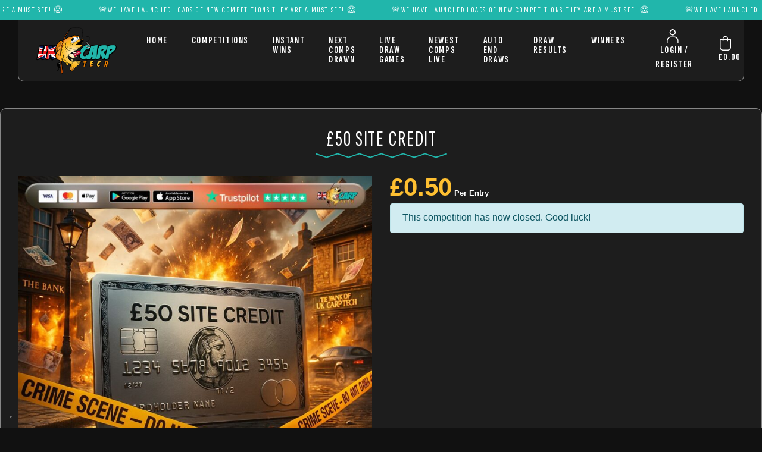

--- FILE ---
content_type: text/html; charset=UTF-8
request_url: https://www.ukcarptech.com/competition/50-site-credit-30/
body_size: 26621
content:
<!doctype html>
<html lang="en">
<head>
	<meta charset="utf-8">
	<meta name="viewport" content="width=device-width, initial-scale=1, shrink-to-fit=no">

				<script type="text/javascript" class="_iub_cs_skip">
				var _iub = _iub || {};
				_iub.csConfiguration = _iub.csConfiguration || {};
				_iub.csConfiguration.siteId = "2992116";
				_iub.csConfiguration.cookiePolicyId = "45707071";
			</script>
			<script class="_iub_cs_skip" src="https://cs.iubenda.com/autoblocking/2992116.js"></script>
			<meta name='robots' content='index, follow, max-image-preview:large, max-snippet:-1, max-video-preview:-1' />
	<style>img:is([sizes="auto" i], [sizes^="auto," i]) { contain-intrinsic-size: 3000px 1500px }</style>
	<!-- This site has installed PayPal for WooCommerce v4.6.3 - https://www.angelleye.com/product/woocommerce-paypal-plugin/ -->

<!-- Google Tag Manager by PYS -->
    <script data-cfasync="false" data-pagespeed-no-defer>
	    window.dataLayerPYS = window.dataLayerPYS || [];
	</script>
<!-- End Google Tag Manager by PYS -->
	<!-- This site is optimized with the Yoast SEO plugin v26.5 - https://yoast.com/wordpress/plugins/seo/ -->
	<title>£50 Site Credit - UK Carp Tech</title>
	<link rel="canonical" href="https://www.ukcarptech.com/competition/50-site-credit-30/" />
	<meta property="og:locale" content="en_GB" />
	<meta property="og:type" content="article" />
	<meta property="og:title" content="£50 Site Credit - UK Carp Tech" />
	<meta property="og:url" content="https://www.ukcarptech.com/competition/50-site-credit-30/" />
	<meta property="og:site_name" content="UK Carp Tech" />
	<meta property="article:modified_time" content="2025-11-18T18:00:04+00:00" />
	<meta property="og:image" content="https://www.ukcarptech.com/wp-content/uploads/2025/09/50-site-credit-2.jpg" />
	<meta property="og:image:width" content="1080" />
	<meta property="og:image:height" content="1080" />
	<meta property="og:image:type" content="image/jpeg" />
	<meta name="twitter:card" content="summary_large_image" />
	<meta name="twitter:label1" content="Estimated reading time" />
	<meta name="twitter:data1" content="1 minute" />
	<script type="application/ld+json" class="yoast-schema-graph">{"@context":"https://schema.org","@graph":[{"@type":"WebPage","@id":"https://www.ukcarptech.com/competition/50-site-credit-30/","url":"https://www.ukcarptech.com/competition/50-site-credit-30/","name":"£50 Site Credit - UK Carp Tech","isPartOf":{"@id":"https://www.ukcarptech.com/#website"},"primaryImageOfPage":{"@id":"https://www.ukcarptech.com/competition/50-site-credit-30/#primaryimage"},"image":{"@id":"https://www.ukcarptech.com/competition/50-site-credit-30/#primaryimage"},"thumbnailUrl":"https://www.ukcarptech.com/wp-content/uploads/2025/09/50-site-credit-2.jpg","datePublished":"2025-11-14T19:00:59+00:00","dateModified":"2025-11-18T18:00:04+00:00","breadcrumb":{"@id":"https://www.ukcarptech.com/competition/50-site-credit-30/#breadcrumb"},"inLanguage":"en-GB","potentialAction":[{"@type":"ReadAction","target":["https://www.ukcarptech.com/competition/50-site-credit-30/"]}]},{"@type":"ImageObject","inLanguage":"en-GB","@id":"https://www.ukcarptech.com/competition/50-site-credit-30/#primaryimage","url":"https://www.ukcarptech.com/wp-content/uploads/2025/09/50-site-credit-2.jpg","contentUrl":"https://www.ukcarptech.com/wp-content/uploads/2025/09/50-site-credit-2.jpg","width":1080,"height":1080},{"@type":"BreadcrumbList","@id":"https://www.ukcarptech.com/competition/50-site-credit-30/#breadcrumb","itemListElement":[{"@type":"ListItem","position":1,"name":"Home","item":"https://www.ukcarptech.com/"},{"@type":"ListItem","position":2,"name":"Competitions","item":"https://www.ukcarptech.com/competitions/"},{"@type":"ListItem","position":3,"name":"£50 Site Credit"}]},{"@type":"WebSite","@id":"https://www.ukcarptech.com/#website","url":"https://www.ukcarptech.com/","name":"UK Carp Tech","description":"the uk&#039;s first carp fishing competitions and giveaway site WIN top of the range fishing gear, vans, and holidays from just 49p!","publisher":{"@id":"https://www.ukcarptech.com/#organization"},"potentialAction":[{"@type":"SearchAction","target":{"@type":"EntryPoint","urlTemplate":"https://www.ukcarptech.com/?s={search_term_string}"},"query-input":{"@type":"PropertyValueSpecification","valueRequired":true,"valueName":"search_term_string"}}],"inLanguage":"en-GB"},{"@type":"Organization","@id":"https://www.ukcarptech.com/#organization","name":"UK Carp Tech","url":"https://www.ukcarptech.com/","logo":{"@type":"ImageObject","inLanguage":"en-GB","@id":"https://www.ukcarptech.com/#/schema/logo/image/","url":"https://www.ukcarptech.com/wp-content/uploads/2023/03/uk-carp-tech-logo.png","contentUrl":"https://www.ukcarptech.com/wp-content/uploads/2023/03/uk-carp-tech-logo.png","width":500,"height":288,"caption":"UK Carp Tech"},"image":{"@id":"https://www.ukcarptech.com/#/schema/logo/image/"}}]}</script>
	<!-- / Yoast SEO plugin. -->


<script type='application/javascript' id='pys-version-script'>console.log('PixelYourSite PRO version 12.3.3.1');</script>
<link rel='dns-prefetch' href='//cdn.iubenda.com' />
<link rel='dns-prefetch' href='//static.klaviyo.com' />
<link rel='dns-prefetch' href='//fonts.googleapis.com' />
		<style>
			.lazyload,
			.lazyloading {
				max-width: 100%;
			}
		</style>
		<script type="text/javascript">
/* <![CDATA[ */
window._wpemojiSettings = {"baseUrl":"https:\/\/s.w.org\/images\/core\/emoji\/16.0.1\/72x72\/","ext":".png","svgUrl":"https:\/\/s.w.org\/images\/core\/emoji\/16.0.1\/svg\/","svgExt":".svg","source":{"concatemoji":"https:\/\/www.ukcarptech.com\/wp-includes\/js\/wp-emoji-release.min.js?ver=6.8.3"}};
/*! This file is auto-generated */
!function(s,n){var o,i,e;function c(e){try{var t={supportTests:e,timestamp:(new Date).valueOf()};sessionStorage.setItem(o,JSON.stringify(t))}catch(e){}}function p(e,t,n){e.clearRect(0,0,e.canvas.width,e.canvas.height),e.fillText(t,0,0);var t=new Uint32Array(e.getImageData(0,0,e.canvas.width,e.canvas.height).data),a=(e.clearRect(0,0,e.canvas.width,e.canvas.height),e.fillText(n,0,0),new Uint32Array(e.getImageData(0,0,e.canvas.width,e.canvas.height).data));return t.every(function(e,t){return e===a[t]})}function u(e,t){e.clearRect(0,0,e.canvas.width,e.canvas.height),e.fillText(t,0,0);for(var n=e.getImageData(16,16,1,1),a=0;a<n.data.length;a++)if(0!==n.data[a])return!1;return!0}function f(e,t,n,a){switch(t){case"flag":return n(e,"\ud83c\udff3\ufe0f\u200d\u26a7\ufe0f","\ud83c\udff3\ufe0f\u200b\u26a7\ufe0f")?!1:!n(e,"\ud83c\udde8\ud83c\uddf6","\ud83c\udde8\u200b\ud83c\uddf6")&&!n(e,"\ud83c\udff4\udb40\udc67\udb40\udc62\udb40\udc65\udb40\udc6e\udb40\udc67\udb40\udc7f","\ud83c\udff4\u200b\udb40\udc67\u200b\udb40\udc62\u200b\udb40\udc65\u200b\udb40\udc6e\u200b\udb40\udc67\u200b\udb40\udc7f");case"emoji":return!a(e,"\ud83e\udedf")}return!1}function g(e,t,n,a){var r="undefined"!=typeof WorkerGlobalScope&&self instanceof WorkerGlobalScope?new OffscreenCanvas(300,150):s.createElement("canvas"),o=r.getContext("2d",{willReadFrequently:!0}),i=(o.textBaseline="top",o.font="600 32px Arial",{});return e.forEach(function(e){i[e]=t(o,e,n,a)}),i}function t(e){var t=s.createElement("script");t.src=e,t.defer=!0,s.head.appendChild(t)}"undefined"!=typeof Promise&&(o="wpEmojiSettingsSupports",i=["flag","emoji"],n.supports={everything:!0,everythingExceptFlag:!0},e=new Promise(function(e){s.addEventListener("DOMContentLoaded",e,{once:!0})}),new Promise(function(t){var n=function(){try{var e=JSON.parse(sessionStorage.getItem(o));if("object"==typeof e&&"number"==typeof e.timestamp&&(new Date).valueOf()<e.timestamp+604800&&"object"==typeof e.supportTests)return e.supportTests}catch(e){}return null}();if(!n){if("undefined"!=typeof Worker&&"undefined"!=typeof OffscreenCanvas&&"undefined"!=typeof URL&&URL.createObjectURL&&"undefined"!=typeof Blob)try{var e="postMessage("+g.toString()+"("+[JSON.stringify(i),f.toString(),p.toString(),u.toString()].join(",")+"));",a=new Blob([e],{type:"text/javascript"}),r=new Worker(URL.createObjectURL(a),{name:"wpTestEmojiSupports"});return void(r.onmessage=function(e){c(n=e.data),r.terminate(),t(n)})}catch(e){}c(n=g(i,f,p,u))}t(n)}).then(function(e){for(var t in e)n.supports[t]=e[t],n.supports.everything=n.supports.everything&&n.supports[t],"flag"!==t&&(n.supports.everythingExceptFlag=n.supports.everythingExceptFlag&&n.supports[t]);n.supports.everythingExceptFlag=n.supports.everythingExceptFlag&&!n.supports.flag,n.DOMReady=!1,n.readyCallback=function(){n.DOMReady=!0}}).then(function(){return e}).then(function(){var e;n.supports.everything||(n.readyCallback(),(e=n.source||{}).concatemoji?t(e.concatemoji):e.wpemoji&&e.twemoji&&(t(e.twemoji),t(e.wpemoji)))}))}((window,document),window._wpemojiSettings);
/* ]]> */
</script>
<link rel='stylesheet' id='wdp_cart-summary-css' href='https://www.ukcarptech.com/wp-content/plugins/advanced-dynamic-pricing-for-woocommerce/BaseVersion/assets/css/cart-summary.css?ver=4.10.4' type='text/css' media='all' />
<link rel='stylesheet' id='partial-payment-blocks-integration-css' href='https://www.ukcarptech.com/wp-content/plugins/woo-wallet/build/partial-payment/style-index.css?ver=1.5.14' type='text/css' media='all' />
<style id='wp-emoji-styles-inline-css' type='text/css'>

	img.wp-smiley, img.emoji {
		display: inline !important;
		border: none !important;
		box-shadow: none !important;
		height: 1em !important;
		width: 1em !important;
		margin: 0 0.07em !important;
		vertical-align: -0.1em !important;
		background: none !important;
		padding: 0 !important;
	}
</style>
<link rel='stylesheet' id='wp-block-library-css' href='https://www.ukcarptech.com/wp-includes/css/dist/block-library/style.min.css?ver=6.8.3' type='text/css' media='all' />
<style id='classic-theme-styles-inline-css' type='text/css'>
/*! This file is auto-generated */
.wp-block-button__link{color:#fff;background-color:#32373c;border-radius:9999px;box-shadow:none;text-decoration:none;padding:calc(.667em + 2px) calc(1.333em + 2px);font-size:1.125em}.wp-block-file__button{background:#32373c;color:#fff;text-decoration:none}
</style>
<style id='free-shipping-label-progress-bar-style-inline-css' type='text/css'>


</style>
<style id='global-styles-inline-css' type='text/css'>
:root{--wp--preset--aspect-ratio--square: 1;--wp--preset--aspect-ratio--4-3: 4/3;--wp--preset--aspect-ratio--3-4: 3/4;--wp--preset--aspect-ratio--3-2: 3/2;--wp--preset--aspect-ratio--2-3: 2/3;--wp--preset--aspect-ratio--16-9: 16/9;--wp--preset--aspect-ratio--9-16: 9/16;--wp--preset--color--black: #000000;--wp--preset--color--cyan-bluish-gray: #abb8c3;--wp--preset--color--white: #ffffff;--wp--preset--color--pale-pink: #f78da7;--wp--preset--color--vivid-red: #cf2e2e;--wp--preset--color--luminous-vivid-orange: #ff6900;--wp--preset--color--luminous-vivid-amber: #fcb900;--wp--preset--color--light-green-cyan: #7bdcb5;--wp--preset--color--vivid-green-cyan: #00d084;--wp--preset--color--pale-cyan-blue: #8ed1fc;--wp--preset--color--vivid-cyan-blue: #0693e3;--wp--preset--color--vivid-purple: #9b51e0;--wp--preset--gradient--vivid-cyan-blue-to-vivid-purple: linear-gradient(135deg,rgba(6,147,227,1) 0%,rgb(155,81,224) 100%);--wp--preset--gradient--light-green-cyan-to-vivid-green-cyan: linear-gradient(135deg,rgb(122,220,180) 0%,rgb(0,208,130) 100%);--wp--preset--gradient--luminous-vivid-amber-to-luminous-vivid-orange: linear-gradient(135deg,rgba(252,185,0,1) 0%,rgba(255,105,0,1) 100%);--wp--preset--gradient--luminous-vivid-orange-to-vivid-red: linear-gradient(135deg,rgba(255,105,0,1) 0%,rgb(207,46,46) 100%);--wp--preset--gradient--very-light-gray-to-cyan-bluish-gray: linear-gradient(135deg,rgb(238,238,238) 0%,rgb(169,184,195) 100%);--wp--preset--gradient--cool-to-warm-spectrum: linear-gradient(135deg,rgb(74,234,220) 0%,rgb(151,120,209) 20%,rgb(207,42,186) 40%,rgb(238,44,130) 60%,rgb(251,105,98) 80%,rgb(254,248,76) 100%);--wp--preset--gradient--blush-light-purple: linear-gradient(135deg,rgb(255,206,236) 0%,rgb(152,150,240) 100%);--wp--preset--gradient--blush-bordeaux: linear-gradient(135deg,rgb(254,205,165) 0%,rgb(254,45,45) 50%,rgb(107,0,62) 100%);--wp--preset--gradient--luminous-dusk: linear-gradient(135deg,rgb(255,203,112) 0%,rgb(199,81,192) 50%,rgb(65,88,208) 100%);--wp--preset--gradient--pale-ocean: linear-gradient(135deg,rgb(255,245,203) 0%,rgb(182,227,212) 50%,rgb(51,167,181) 100%);--wp--preset--gradient--electric-grass: linear-gradient(135deg,rgb(202,248,128) 0%,rgb(113,206,126) 100%);--wp--preset--gradient--midnight: linear-gradient(135deg,rgb(2,3,129) 0%,rgb(40,116,252) 100%);--wp--preset--font-size--small: 13px;--wp--preset--font-size--medium: 20px;--wp--preset--font-size--large: 36px;--wp--preset--font-size--x-large: 42px;--wp--preset--spacing--20: 0.44rem;--wp--preset--spacing--30: 0.67rem;--wp--preset--spacing--40: 1rem;--wp--preset--spacing--50: 1.5rem;--wp--preset--spacing--60: 2.25rem;--wp--preset--spacing--70: 3.38rem;--wp--preset--spacing--80: 5.06rem;--wp--preset--shadow--natural: 6px 6px 9px rgba(0, 0, 0, 0.2);--wp--preset--shadow--deep: 12px 12px 50px rgba(0, 0, 0, 0.4);--wp--preset--shadow--sharp: 6px 6px 0px rgba(0, 0, 0, 0.2);--wp--preset--shadow--outlined: 6px 6px 0px -3px rgba(255, 255, 255, 1), 6px 6px rgba(0, 0, 0, 1);--wp--preset--shadow--crisp: 6px 6px 0px rgba(0, 0, 0, 1);}:where(.is-layout-flex){gap: 0.5em;}:where(.is-layout-grid){gap: 0.5em;}body .is-layout-flex{display: flex;}.is-layout-flex{flex-wrap: wrap;align-items: center;}.is-layout-flex > :is(*, div){margin: 0;}body .is-layout-grid{display: grid;}.is-layout-grid > :is(*, div){margin: 0;}:where(.wp-block-columns.is-layout-flex){gap: 2em;}:where(.wp-block-columns.is-layout-grid){gap: 2em;}:where(.wp-block-post-template.is-layout-flex){gap: 1.25em;}:where(.wp-block-post-template.is-layout-grid){gap: 1.25em;}.has-black-color{color: var(--wp--preset--color--black) !important;}.has-cyan-bluish-gray-color{color: var(--wp--preset--color--cyan-bluish-gray) !important;}.has-white-color{color: var(--wp--preset--color--white) !important;}.has-pale-pink-color{color: var(--wp--preset--color--pale-pink) !important;}.has-vivid-red-color{color: var(--wp--preset--color--vivid-red) !important;}.has-luminous-vivid-orange-color{color: var(--wp--preset--color--luminous-vivid-orange) !important;}.has-luminous-vivid-amber-color{color: var(--wp--preset--color--luminous-vivid-amber) !important;}.has-light-green-cyan-color{color: var(--wp--preset--color--light-green-cyan) !important;}.has-vivid-green-cyan-color{color: var(--wp--preset--color--vivid-green-cyan) !important;}.has-pale-cyan-blue-color{color: var(--wp--preset--color--pale-cyan-blue) !important;}.has-vivid-cyan-blue-color{color: var(--wp--preset--color--vivid-cyan-blue) !important;}.has-vivid-purple-color{color: var(--wp--preset--color--vivid-purple) !important;}.has-black-background-color{background-color: var(--wp--preset--color--black) !important;}.has-cyan-bluish-gray-background-color{background-color: var(--wp--preset--color--cyan-bluish-gray) !important;}.has-white-background-color{background-color: var(--wp--preset--color--white) !important;}.has-pale-pink-background-color{background-color: var(--wp--preset--color--pale-pink) !important;}.has-vivid-red-background-color{background-color: var(--wp--preset--color--vivid-red) !important;}.has-luminous-vivid-orange-background-color{background-color: var(--wp--preset--color--luminous-vivid-orange) !important;}.has-luminous-vivid-amber-background-color{background-color: var(--wp--preset--color--luminous-vivid-amber) !important;}.has-light-green-cyan-background-color{background-color: var(--wp--preset--color--light-green-cyan) !important;}.has-vivid-green-cyan-background-color{background-color: var(--wp--preset--color--vivid-green-cyan) !important;}.has-pale-cyan-blue-background-color{background-color: var(--wp--preset--color--pale-cyan-blue) !important;}.has-vivid-cyan-blue-background-color{background-color: var(--wp--preset--color--vivid-cyan-blue) !important;}.has-vivid-purple-background-color{background-color: var(--wp--preset--color--vivid-purple) !important;}.has-black-border-color{border-color: var(--wp--preset--color--black) !important;}.has-cyan-bluish-gray-border-color{border-color: var(--wp--preset--color--cyan-bluish-gray) !important;}.has-white-border-color{border-color: var(--wp--preset--color--white) !important;}.has-pale-pink-border-color{border-color: var(--wp--preset--color--pale-pink) !important;}.has-vivid-red-border-color{border-color: var(--wp--preset--color--vivid-red) !important;}.has-luminous-vivid-orange-border-color{border-color: var(--wp--preset--color--luminous-vivid-orange) !important;}.has-luminous-vivid-amber-border-color{border-color: var(--wp--preset--color--luminous-vivid-amber) !important;}.has-light-green-cyan-border-color{border-color: var(--wp--preset--color--light-green-cyan) !important;}.has-vivid-green-cyan-border-color{border-color: var(--wp--preset--color--vivid-green-cyan) !important;}.has-pale-cyan-blue-border-color{border-color: var(--wp--preset--color--pale-cyan-blue) !important;}.has-vivid-cyan-blue-border-color{border-color: var(--wp--preset--color--vivid-cyan-blue) !important;}.has-vivid-purple-border-color{border-color: var(--wp--preset--color--vivid-purple) !important;}.has-vivid-cyan-blue-to-vivid-purple-gradient-background{background: var(--wp--preset--gradient--vivid-cyan-blue-to-vivid-purple) !important;}.has-light-green-cyan-to-vivid-green-cyan-gradient-background{background: var(--wp--preset--gradient--light-green-cyan-to-vivid-green-cyan) !important;}.has-luminous-vivid-amber-to-luminous-vivid-orange-gradient-background{background: var(--wp--preset--gradient--luminous-vivid-amber-to-luminous-vivid-orange) !important;}.has-luminous-vivid-orange-to-vivid-red-gradient-background{background: var(--wp--preset--gradient--luminous-vivid-orange-to-vivid-red) !important;}.has-very-light-gray-to-cyan-bluish-gray-gradient-background{background: var(--wp--preset--gradient--very-light-gray-to-cyan-bluish-gray) !important;}.has-cool-to-warm-spectrum-gradient-background{background: var(--wp--preset--gradient--cool-to-warm-spectrum) !important;}.has-blush-light-purple-gradient-background{background: var(--wp--preset--gradient--blush-light-purple) !important;}.has-blush-bordeaux-gradient-background{background: var(--wp--preset--gradient--blush-bordeaux) !important;}.has-luminous-dusk-gradient-background{background: var(--wp--preset--gradient--luminous-dusk) !important;}.has-pale-ocean-gradient-background{background: var(--wp--preset--gradient--pale-ocean) !important;}.has-electric-grass-gradient-background{background: var(--wp--preset--gradient--electric-grass) !important;}.has-midnight-gradient-background{background: var(--wp--preset--gradient--midnight) !important;}.has-small-font-size{font-size: var(--wp--preset--font-size--small) !important;}.has-medium-font-size{font-size: var(--wp--preset--font-size--medium) !important;}.has-large-font-size{font-size: var(--wp--preset--font-size--large) !important;}.has-x-large-font-size{font-size: var(--wp--preset--font-size--x-large) !important;}
:where(.wp-block-post-template.is-layout-flex){gap: 1.25em;}:where(.wp-block-post-template.is-layout-grid){gap: 1.25em;}
:where(.wp-block-columns.is-layout-flex){gap: 2em;}:where(.wp-block-columns.is-layout-grid){gap: 2em;}
:root :where(.wp-block-pullquote){font-size: 1.5em;line-height: 1.6;}
</style>
<link rel='stylesheet' id='frontend-css-css' href='https://www.ukcarptech.com/wp-content/plugins/EDM-Product-Gallery-Slider-master/public/css/frontend.css?ver=1.0.0' type='text/css' media='all' />
<style id='woocommerce-inline-inline-css' type='text/css'>
.woocommerce form .form-row .required { visibility: visible; }
</style>
<link rel='stylesheet' id='zap-popup-css' href='https://www.ukcarptech.com/wp-content/plugins/zap-competitions-popup/assets/css/zap-popup.css?ver=2.1.6' type='text/css' media='all' />
<link rel='stylesheet' id='free-shipping-label-public-css' href='https://www.ukcarptech.com/wp-content/plugins/free-shipping-label-pro/assets/build/fsl-public.css?ver=3.4.2' type='text/css' media='all' />
<link rel='stylesheet' id='zap-competitions_rageslider-css' href='https://www.ukcarptech.com/wp-content/plugins/zap-competitions/public/css/zap-competitions-rangeslider.css?ver=4.4.19' type='text/css' media='all' />
<link rel='stylesheet' id='brands-styles-css' href='https://www.ukcarptech.com/wp-content/plugins/woocommerce/assets/css/brands.css?ver=10.3.6' type='text/css' media='all' />
<link rel='stylesheet' id='google-fonts-css' href='https://fonts.googleapis.com/css2?family=Source+Sans+Pro%3Awght%40400%3B700&#038;display=swap&#038;ver=2.5.9' type='text/css' media='all' />
<link rel='stylesheet' id='base-styles-css' href='https://www.ukcarptech.com/wp-content/themes/zap-competitions-theme/style.css?ver=2.5.9' type='text/css' media='all' />
<link rel='stylesheet' id='parent-styles-css' href='https://www.ukcarptech.com/wp-content/themes/zap-competitions-theme/assets/css/parent.css?ver=2.5.9' type='text/css' media='all' />
<link rel='stylesheet' id='fontawesome-css' href='https://www.ukcarptech.com/wp-content/themes/zap-competitions-theme/assets/fontawesome/css/all.min.css?ver=2.5.9' type='text/css' media='all' />
<link rel='stylesheet' id='zap-competitions-iw-frontend-css' href='https://www.ukcarptech.com/wp-content/plugins/zap-competitions/src/Features/Instant_Win/Frontend/css/zap-competitions-instant-win-public.css?ver=4.4.19' type='text/css' media='all' />
<link rel='stylesheet' id='woo-wallet-style-css' href='https://www.ukcarptech.com/wp-content/plugins/woo-wallet/build/frontend/main.css?ver=1.5.14' type='text/css' media='all' />
<link rel='stylesheet' id='wp-featherlight-css' href='https://www.ukcarptech.com/wp-content/plugins/wp-featherlight/css/wp-featherlight.min.css?ver=1.3.4' type='text/css' media='all' />
<link rel='stylesheet' id='child-theme-styles-css' href='https://www.ukcarptech.com/wp-content/themes/uk-carp-tech/assets/css/child-styles.css?ver=1.1.14' type='text/css' media='all' />
<link rel='stylesheet' id='uk-carp-tech-fonts-css' href='https://fonts.googleapis.com/css2?family=Sofia+Sans&#038;family=Sofia+Sans+Extra+Condensed:wght@400;700&#038;display=swap%20rel=stylesheet' type='text/css' media='all' />
<link rel='stylesheet' id='sib-front-css-css' href='https://www.ukcarptech.com/wp-content/plugins/mailin/css/mailin-front.css?ver=6.8.3' type='text/css' media='all' />
<link rel='stylesheet' id='wdp_pricing-table-css' href='https://www.ukcarptech.com/wp-content/plugins/advanced-dynamic-pricing-for-woocommerce/BaseVersion/assets/css/pricing-table.css?ver=4.10.4' type='text/css' media='all' />
<link rel='stylesheet' id='wdp_deals-table-css' href='https://www.ukcarptech.com/wp-content/plugins/advanced-dynamic-pricing-for-woocommerce/BaseVersion/assets/css/deals-table.css?ver=4.10.4' type='text/css' media='all' />

<script  type="text/javascript" class=" _iub_cs_skip" type="text/javascript" id="iubenda-head-inline-scripts-0">
/* <![CDATA[ */

var _iub = _iub || [];
_iub.csConfiguration = {"floatingPreferencesButtonDisplay":"bottom-left","lang":"en-GB","perPurposeConsent":true,"siteId":2992116,"purposes":"1,2,3,4,5","whitelabel":false,"cookiePolicyId":45707071,"banner":{"acceptButtonColor":"#21B6AB","acceptButtonDisplay":true,"backgroundColor":"#1D1D1D","closeButtonDisplay":false,"customizeButtonColor":"#494949","customizeButtonDisplay":true,"position":"float-bottom-left","rejectButtonColor":"#118C83","rejectButtonDisplay":true}};
/* ]]> */
</script>
<script  type="text/javascript" charset="UTF-8" async="" class=" _iub_cs_skip" type="text/javascript" src="//cdn.iubenda.com/cs/iubenda_cs.js?ver=3.12.4" id="iubenda-head-scripts-1-js"></script>
<script type="text/javascript" id="jquery-core-js-extra">
/* <![CDATA[ */
var pysTikTokRest = {"restApiUrl":"https:\/\/www.ukcarptech.com\/wp-json\/pys-tiktok\/v1\/event","debug":""};
var pysFacebookRest = {"restApiUrl":"https:\/\/www.ukcarptech.com\/wp-json\/pys-facebook\/v1\/event","debug":""};
/* ]]> */
</script>
<script type="text/javascript" src="https://www.ukcarptech.com/wp-includes/js/jquery/jquery.min.js?ver=3.7.1" id="jquery-core-js"></script>
<script type="text/javascript" src="https://www.ukcarptech.com/wp-includes/js/jquery/jquery-migrate.min.js?ver=3.4.1" id="jquery-migrate-js"></script>
<script type="text/javascript" id="tp-js-js-extra">
/* <![CDATA[ */
var trustpilot_settings = {"key":"SPFLqgM3DxsK7SiZ","TrustpilotScriptUrl":"https:\/\/invitejs.trustpilot.com\/tp.min.js","IntegrationAppUrl":"\/\/ecommscript-integrationapp.trustpilot.com","PreviewScriptUrl":"\/\/ecommplugins-scripts.trustpilot.com\/v2.1\/js\/preview.min.js","PreviewCssUrl":"\/\/ecommplugins-scripts.trustpilot.com\/v2.1\/css\/preview.min.css","PreviewWPCssUrl":"\/\/ecommplugins-scripts.trustpilot.com\/v2.1\/css\/preview_wp.css","WidgetScriptUrl":"\/\/widget.trustpilot.com\/bootstrap\/v5\/tp.widget.bootstrap.min.js"};
/* ]]> */
</script>
<script type="text/javascript" src="https://www.ukcarptech.com/wp-content/plugins/trustpilot-reviews/review/assets/js/headerScript.min.js?ver=1.0&#039; async=&#039;async" id="tp-js-js"></script>
<script type="text/javascript" src="https://www.ukcarptech.com/wp-content/plugins/woocommerce/assets/js/jquery-blockui/jquery.blockUI.min.js?ver=2.7.0-wc.10.3.6" id="wc-jquery-blockui-js" defer="defer" data-wp-strategy="defer"></script>
<script type="text/javascript" id="wc-add-to-cart-js-extra">
/* <![CDATA[ */
var wc_add_to_cart_params = {"ajax_url":"\/wp-admin\/admin-ajax.php","wc_ajax_url":"\/?wc-ajax=%%endpoint%%","i18n_view_cart":"View basket","cart_url":"https:\/\/www.ukcarptech.com\/basket\/","is_cart":"","cart_redirect_after_add":"no"};
/* ]]> */
</script>
<script type="text/javascript" src="https://www.ukcarptech.com/wp-content/plugins/woocommerce/assets/js/frontend/add-to-cart.min.js?ver=10.3.6" id="wc-add-to-cart-js" defer="defer" data-wp-strategy="defer"></script>
<script type="text/javascript" id="wc-single-product-js-extra">
/* <![CDATA[ */
var wc_single_product_params = {"i18n_required_rating_text":"Please select a rating","i18n_rating_options":["1 of 5 stars","2 of 5 stars","3 of 5 stars","4 of 5 stars","5 of 5 stars"],"i18n_product_gallery_trigger_text":"View full-screen image gallery","review_rating_required":"yes","flexslider":{"rtl":false,"animation":"slide","smoothHeight":true,"directionNav":false,"controlNav":false,"slideshow":false,"animationSpeed":500,"animationLoop":false,"allowOneSlide":false,"sync":"#carousel"},"zoom_enabled":"","zoom_options":[],"photoswipe_enabled":"1","photoswipe_options":{"shareEl":false,"closeOnScroll":false,"history":false,"hideAnimationDuration":0,"showAnimationDuration":0},"flexslider_enabled":"1"};
/* ]]> */
</script>
<script type="text/javascript" src="https://www.ukcarptech.com/wp-content/plugins/woocommerce/assets/js/frontend/single-product.min.js?ver=10.3.6" id="wc-single-product-js" defer="defer" data-wp-strategy="defer"></script>
<script type="text/javascript" src="https://www.ukcarptech.com/wp-content/plugins/woocommerce/assets/js/js-cookie/js.cookie.min.js?ver=2.1.4-wc.10.3.6" id="wc-js-cookie-js" defer="defer" data-wp-strategy="defer"></script>
<script type="text/javascript" id="woocommerce-js-extra">
/* <![CDATA[ */
var woocommerce_params = {"ajax_url":"\/wp-admin\/admin-ajax.php","wc_ajax_url":"\/?wc-ajax=%%endpoint%%","i18n_password_show":"Show password","i18n_password_hide":"Hide password"};
/* ]]> */
</script>
<script type="text/javascript" src="https://www.ukcarptech.com/wp-content/plugins/woocommerce/assets/js/frontend/woocommerce.min.js?ver=10.3.6" id="woocommerce-js" defer="defer" data-wp-strategy="defer"></script>
<script type="text/javascript" src="https://www.ukcarptech.com/wp-content/plugins/zap-competitions/public/js/rangeslider.min.js?ver=4.4.19" id="zap-competitions_range-js"></script>
<script type="text/javascript" src="https://www.ukcarptech.com/wp-content/plugins/zap-competitions/public/js/rangeslider-config.js?ver=4.4.19" id="zap-competitions_range_config-js"></script>
<script type="text/javascript" src="https://www.ukcarptech.com/wp-content/plugins/zap-competitions/public/js/jquery.countdown.min.js?ver=4.4.19" id="zap-competitions_countdown-js"></script>
<script type="text/javascript" src="https://www.ukcarptech.com/wp-content/plugins/zap-competitions/public/js/luxon.min.js?ver=4.4.19" id="zap-competitions_luxon-js"></script>
<script type="text/javascript" id="zap-competitions_public-js-extra">
/* <![CDATA[ */
var zapc = {"ajaxurl":"https:\/\/www.ukcarptech.com\/wp-admin\/admin-ajax.php","refresh_rate":"60000","ticket_type":"numbers","ticket_loader":"mu-plugin","nonce":"96f64940e8","cacheable_mu_enabled":"1","bulk_discounts_enabled":""};
/* ]]> */
</script>
<script type="text/javascript" src="https://www.ukcarptech.com/wp-content/plugins/zap-competitions/public/js/zap-competitions-public.js?ver=4.4.19" id="zap-competitions_public-js"></script>
<script type="text/javascript" id="wc-cart-fragments-js-extra">
/* <![CDATA[ */
var wc_cart_fragments_params = {"ajax_url":"\/wp-admin\/admin-ajax.php","wc_ajax_url":"\/?wc-ajax=%%endpoint%%","cart_hash_key":"wc_cart_hash_a9dba376b1aed6c18486318449f9ba11","fragment_name":"wc_fragments_a9dba376b1aed6c18486318449f9ba11","request_timeout":"5000"};
/* ]]> */
</script>
<script type="text/javascript" src="https://www.ukcarptech.com/wp-content/plugins/woocommerce/assets/js/frontend/cart-fragments.min.js?ver=10.3.6" id="wc-cart-fragments-js" defer="defer" data-wp-strategy="defer"></script>
<script type="text/javascript" id="utils-js-extra">
/* <![CDATA[ */
var userSettings = {"url":"\/","uid":"0","time":"1769183211","secure":"1"};
/* ]]> */
</script>
<script type="text/javascript" src="https://www.ukcarptech.com/wp-includes/js/utils.min.js?ver=6.8.3" id="utils-js"></script>
<script type="text/javascript" src="https://www.ukcarptech.com/wp-content/plugins/pixelyoursite-pro/dist/scripts/jquery.bind-first-0.2.3.min.js" id="jquery-bind-first-js"></script>
<script type="text/javascript" src="https://www.ukcarptech.com/wp-content/plugins/pixelyoursite-pro/dist/scripts/js.cookie-2.1.3.min.js?ver=2.1.3" id="js-cookie-pys-js"></script>
<script type="text/javascript" src="https://www.ukcarptech.com/wp-content/plugins/pixelyoursite-pro/dist/scripts/sha256.js?ver=0.11.0" id="js-sha256-js"></script>
<script type="text/javascript" src="https://www.ukcarptech.com/wp-content/plugins/pixelyoursite-pro/dist/scripts/tld.min.js?ver=2.3.1" id="js-tld-js"></script>
<script type="text/javascript" id="pys-js-extra">
/* <![CDATA[ */
var pysOptions = {"staticEvents":{"tiktok":{"woo_view_content":[{"delay":0,"type":"static","name":"ViewContent","event_id":"RvpgU65fQoSZyVFqwwjqoxdmvdejdGpfAKLl","pixelIds":["CU4H45RC77UAI9RJ1FKG"],"eventID":"495f0fe1-a286-4cdc-9c50-668e2115b3ae","params":{"quantity":1,"currency":"GBP","content_name":"\u00a350 Site Credit","content_category":"Uncategorized, Exclude Site Credit, Newest Comps Live, Next Comps Drawn","content_id":"811485","content_type":"product","value":"0.5"},"e_id":"woo_view_content","ids":[],"hasTimeWindow":false,"timeWindow":0,"woo_order":"","edd_order":""}]},"facebook":{"woo_view_content":[{"delay":0,"type":"static","name":"ViewContent","eventID":"495f0fe1-a286-4cdc-9c50-668e2115b3ae","pixelIds":["909313393659013"],"params":{"content_ids":["811485"],"content_type":"product","value":"0.5","currency":"GBP","contents":[{"id":"811485","quantity":1}],"product_price":"0.5","content_name":"\u00a350 Site Credit","category_name":"Uncategorized, Exclude Site Credit, Newest Comps Live, Next Comps Drawn","page_title":"\u00a350 Site Credit","post_type":"product","post_id":811485,"plugin":"PixelYourSite","event_url":"www.ukcarptech.com\/competition\/50-site-credit-30\/","user_role":"guest"},"e_id":"woo_view_content","ids":[],"hasTimeWindow":false,"timeWindow":0,"woo_order":"","edd_order":""}],"init_event":[{"delay":0,"type":"static","ajaxFire":false,"name":"PageView","eventID":"34f11c08-6593-4528-8fa0-9a10b48a3111","pixelIds":["909313393659013"],"params":{"categories":"Uncategorized, Exclude Site Credit, Newest Comps Live, Next Comps Drawn","page_title":"\u00a350 Site Credit","post_type":"product","post_id":811485,"plugin":"PixelYourSite","event_url":"www.ukcarptech.com\/competition\/50-site-credit-30\/","user_role":"guest"},"e_id":"init_event","ids":[],"hasTimeWindow":false,"timeWindow":0,"woo_order":"","edd_order":""}]},"ga":{"woo_view_content":[{"delay":0,"type":"static","unify":true,"trackingIds":["G-V0D94EQKB9","AW-11338404525"],"name":"view_item","eventID":"495f0fe1-a286-4cdc-9c50-668e2115b3ae","params":{"items":[{"item_id":"811485","item_name":"\u00a350 Site Credit","quantity":1,"price":"0.5","affiliation":"UK Carp Tech","item_category":"Uncategorized","item_category2":"Exclude Site Credit","item_category3":"Newest Comps Live","item_category4":"Next Comps Drawn","id":"811485","google_business_vertical":"retail"}],"currency":"GBP","ecomm_prodid":"811485","ecomm_pagetype":"product","ecomm_totalvalue":"0.5","event_category":"ecommerce","value":"0.5","page_title":"\u00a350 Site Credit","post_type":"product","post_id":811485,"plugin":"PixelYourSite","event_url":"www.ukcarptech.com\/competition\/50-site-credit-30\/","user_role":"guest"},"e_id":"woo_view_content","ids":[],"hasTimeWindow":false,"timeWindow":0,"woo_order":"","edd_order":""}]},"google_ads":{"woo_view_content":[{"delay":0,"type":"static","conversion_ids":["AW-11338404525"],"name":"view_item","ids":["AW-11338404525"],"eventID":"495f0fe1-a286-4cdc-9c50-668e2115b3ae","params":{"ecomm_prodid":"811485","ecomm_pagetype":"product","event_category":"ecommerce","currency":"GBP","items":[{"id":"811485","google_business_vertical":"retail"}],"value":"0.5","page_title":"\u00a350 Site Credit","post_type":"product","post_id":811485,"plugin":"PixelYourSite","event_url":"www.ukcarptech.com\/competition\/50-site-credit-30\/","user_role":"guest"},"e_id":"woo_view_content","hasTimeWindow":false,"timeWindow":0,"woo_order":"","edd_order":""}],"init_event":[{"delay":0,"type":"static","conversion_ids":["AW-11338404525"],"name":"page_view","eventID":"34f11c08-6593-4528-8fa0-9a10b48a3111","params":{"page_title":"\u00a350 Site Credit","post_type":"product","post_id":811485,"plugin":"PixelYourSite","event_url":"www.ukcarptech.com\/competition\/50-site-credit-30\/","user_role":"guest"},"e_id":"init_event","ids":[],"hasTimeWindow":false,"timeWindow":0,"woo_order":"","edd_order":""}]}},"dynamicEvents":{"automatic_event_internal_link":{"tiktok":{"delay":0,"type":"dyn","name":"ClickButton","event_id":"BKOaacXTti8gC0EXDL9pDzrwN939shb4mDxg","pixelIds":["CU4H45RC77UAI9RJ1FKG"],"eventID":"a639f756-f231-45ef-b62e-0b9a5acee8d8","params":[],"e_id":"automatic_event_internal_link","ids":[],"hasTimeWindow":false,"timeWindow":0,"woo_order":"","edd_order":""},"facebook":{"delay":0,"type":"dyn","name":"InternalClick","eventID":"a639f756-f231-45ef-b62e-0b9a5acee8d8","pixelIds":["909313393659013"],"params":{"page_title":"\u00a350 Site Credit","post_type":"product","post_id":811485,"plugin":"PixelYourSite","event_url":"www.ukcarptech.com\/competition\/50-site-credit-30\/","user_role":"guest"},"e_id":"automatic_event_internal_link","ids":[],"hasTimeWindow":false,"timeWindow":0,"woo_order":"","edd_order":""},"ga":{"delay":0,"type":"dyn","name":"InternalClick","unify":true,"trackingIds":["G-V0D94EQKB9","AW-11338404525"],"eventID":"a639f756-f231-45ef-b62e-0b9a5acee8d8","params":{"page_title":"\u00a350 Site Credit","post_type":"product","post_id":811485,"plugin":"PixelYourSite","event_url":"www.ukcarptech.com\/competition\/50-site-credit-30\/","user_role":"guest"},"e_id":"automatic_event_internal_link","ids":[],"hasTimeWindow":false,"timeWindow":0,"woo_order":"","edd_order":""},"google_ads":{"delay":0,"type":"dyn","name":"InternalClick","conversion_ids":["AW-11338404525"],"ids":["AW-11338404525"],"eventID":"a639f756-f231-45ef-b62e-0b9a5acee8d8","params":{"page_title":"\u00a350 Site Credit","post_type":"product","post_id":811485,"plugin":"PixelYourSite","event_url":"www.ukcarptech.com\/competition\/50-site-credit-30\/","user_role":"guest"},"e_id":"automatic_event_internal_link","hasTimeWindow":false,"timeWindow":0,"woo_order":"","edd_order":""}},"automatic_event_outbound_link":{"tiktok":{"delay":0,"type":"dyn","name":"ClickButton","event_id":"BcOfPNLvlJ2a01PNY9lkra0hL1zzlHdwrOT2","pixelIds":["CU4H45RC77UAI9RJ1FKG"],"eventID":"9e8d8555-c2cf-44a1-84af-3f1ff12529aa","params":[],"e_id":"automatic_event_outbound_link","ids":[],"hasTimeWindow":false,"timeWindow":0,"woo_order":"","edd_order":""},"facebook":{"delay":0,"type":"dyn","name":"OutboundClick","eventID":"9e8d8555-c2cf-44a1-84af-3f1ff12529aa","pixelIds":["909313393659013"],"params":{"page_title":"\u00a350 Site Credit","post_type":"product","post_id":811485,"plugin":"PixelYourSite","event_url":"www.ukcarptech.com\/competition\/50-site-credit-30\/","user_role":"guest"},"e_id":"automatic_event_outbound_link","ids":[],"hasTimeWindow":false,"timeWindow":0,"woo_order":"","edd_order":""},"ga":{"delay":0,"type":"dyn","name":"OutboundClick","unify":true,"trackingIds":["G-V0D94EQKB9","AW-11338404525"],"eventID":"9e8d8555-c2cf-44a1-84af-3f1ff12529aa","params":{"page_title":"\u00a350 Site Credit","post_type":"product","post_id":811485,"plugin":"PixelYourSite","event_url":"www.ukcarptech.com\/competition\/50-site-credit-30\/","user_role":"guest"},"e_id":"automatic_event_outbound_link","ids":[],"hasTimeWindow":false,"timeWindow":0,"woo_order":"","edd_order":""},"google_ads":{"delay":0,"type":"dyn","name":"OutboundClick","conversion_ids":["AW-11338404525"],"ids":["AW-11338404525"],"eventID":"9e8d8555-c2cf-44a1-84af-3f1ff12529aa","params":{"page_title":"\u00a350 Site Credit","post_type":"product","post_id":811485,"plugin":"PixelYourSite","event_url":"www.ukcarptech.com\/competition\/50-site-credit-30\/","user_role":"guest"},"e_id":"automatic_event_outbound_link","hasTimeWindow":false,"timeWindow":0,"woo_order":"","edd_order":""}},"automatic_event_form":{"tiktok":{"delay":0,"type":"dyn","name":"SubmitForm","event_id":"OdLWifhOxkA1U9XC8dXle2OInyCK5CRv36Du","pixelIds":["CU4H45RC77UAI9RJ1FKG"],"eventID":"95ca3abd-f5ad-48d7-a8f6-9b5acb924c20","params":[],"e_id":"automatic_event_form","ids":[],"hasTimeWindow":false,"timeWindow":0,"woo_order":"","edd_order":""},"facebook":{"delay":0,"type":"dyn","name":"Form","eventID":"95ca3abd-f5ad-48d7-a8f6-9b5acb924c20","pixelIds":["909313393659013"],"params":{"page_title":"\u00a350 Site Credit","post_type":"product","post_id":811485,"plugin":"PixelYourSite","event_url":"www.ukcarptech.com\/competition\/50-site-credit-30\/","user_role":"guest"},"e_id":"automatic_event_form","ids":[],"hasTimeWindow":false,"timeWindow":0,"woo_order":"","edd_order":""},"ga":{"delay":0,"type":"dyn","name":"Form","unify":true,"trackingIds":["G-V0D94EQKB9","AW-11338404525"],"eventID":"95ca3abd-f5ad-48d7-a8f6-9b5acb924c20","params":{"page_title":"\u00a350 Site Credit","post_type":"product","post_id":811485,"plugin":"PixelYourSite","event_url":"www.ukcarptech.com\/competition\/50-site-credit-30\/","user_role":"guest"},"e_id":"automatic_event_form","ids":[],"hasTimeWindow":false,"timeWindow":0,"woo_order":"","edd_order":""},"google_ads":{"delay":0,"type":"dyn","name":"Form","conversion_ids":["AW-11338404525"],"ids":["AW-11338404525"],"eventID":"95ca3abd-f5ad-48d7-a8f6-9b5acb924c20","params":{"page_title":"\u00a350 Site Credit","post_type":"product","post_id":811485,"plugin":"PixelYourSite","event_url":"www.ukcarptech.com\/competition\/50-site-credit-30\/","user_role":"guest"},"e_id":"automatic_event_form","hasTimeWindow":false,"timeWindow":0,"woo_order":"","edd_order":""}},"automatic_event_download":{"tiktok":{"delay":0,"type":"dyn","name":"Download","extensions":["","doc","exe","js","pdf","ppt","tgz","zip","xls"],"event_id":"prQ4Fn6OlwmGxFTiRABLhwJon01IXozdm1bQ","pixelIds":["CU4H45RC77UAI9RJ1FKG"],"eventID":"9e7009c5-540d-4cee-ab1d-5ed52f4b7c75","params":[],"e_id":"automatic_event_download","ids":[],"hasTimeWindow":false,"timeWindow":0,"woo_order":"","edd_order":""},"facebook":{"delay":0,"type":"dyn","name":"Download","extensions":["","doc","exe","js","pdf","ppt","tgz","zip","xls"],"eventID":"9e7009c5-540d-4cee-ab1d-5ed52f4b7c75","pixelIds":["909313393659013"],"params":{"page_title":"\u00a350 Site Credit","post_type":"product","post_id":811485,"plugin":"PixelYourSite","event_url":"www.ukcarptech.com\/competition\/50-site-credit-30\/","user_role":"guest"},"e_id":"automatic_event_download","ids":[],"hasTimeWindow":false,"timeWindow":0,"woo_order":"","edd_order":""},"ga":{"delay":0,"type":"dyn","name":"Download","extensions":["","doc","exe","js","pdf","ppt","tgz","zip","xls"],"unify":true,"trackingIds":["G-V0D94EQKB9","AW-11338404525"],"eventID":"9e7009c5-540d-4cee-ab1d-5ed52f4b7c75","params":{"page_title":"\u00a350 Site Credit","post_type":"product","post_id":811485,"plugin":"PixelYourSite","event_url":"www.ukcarptech.com\/competition\/50-site-credit-30\/","user_role":"guest"},"e_id":"automatic_event_download","ids":[],"hasTimeWindow":false,"timeWindow":0,"woo_order":"","edd_order":""},"google_ads":{"delay":0,"type":"dyn","name":"Download","extensions":["","doc","exe","js","pdf","ppt","tgz","zip","xls"],"conversion_ids":["AW-11338404525"],"ids":["AW-11338404525"],"eventID":"9e7009c5-540d-4cee-ab1d-5ed52f4b7c75","params":{"page_title":"\u00a350 Site Credit","post_type":"product","post_id":811485,"plugin":"PixelYourSite","event_url":"www.ukcarptech.com\/competition\/50-site-credit-30\/","user_role":"guest"},"e_id":"automatic_event_download","hasTimeWindow":false,"timeWindow":0,"woo_order":"","edd_order":""}},"automatic_event_video":{"facebook":{"delay":0,"type":"dyn","name":"WatchVideo","eventID":"1144dc7e-f499-4505-a77c-50bb2ccaec15","pixelIds":["909313393659013"],"params":{"page_title":"\u00a350 Site Credit","post_type":"product","post_id":811485,"plugin":"PixelYourSite","event_url":"www.ukcarptech.com\/competition\/50-site-credit-30\/","user_role":"guest"},"e_id":"automatic_event_video","ids":[],"hasTimeWindow":false,"timeWindow":0,"woo_order":"","edd_order":""},"ga":{"delay":0,"type":"dyn","name":"WatchVideo","unify":true,"trackingIds":["G-V0D94EQKB9","AW-11338404525"],"youtube_disabled":false,"eventID":"1144dc7e-f499-4505-a77c-50bb2ccaec15","params":{"page_title":"\u00a350 Site Credit","post_type":"product","post_id":811485,"plugin":"PixelYourSite","event_url":"www.ukcarptech.com\/competition\/50-site-credit-30\/","user_role":"guest"},"e_id":"automatic_event_video","ids":[],"hasTimeWindow":false,"timeWindow":0,"woo_order":"","edd_order":""},"google_ads":{"delay":0,"type":"dyn","name":"WatchVideo","conversion_ids":["AW-11338404525"],"ids":["AW-11338404525"],"eventID":"1144dc7e-f499-4505-a77c-50bb2ccaec15","params":{"page_title":"\u00a350 Site Credit","post_type":"product","post_id":811485,"plugin":"PixelYourSite","event_url":"www.ukcarptech.com\/competition\/50-site-credit-30\/","user_role":"guest"},"e_id":"automatic_event_video","hasTimeWindow":false,"timeWindow":0,"woo_order":"","edd_order":""}},"automatic_event_tel_link":{"facebook":{"delay":0,"type":"dyn","name":"TelClick","eventID":"d19fbcb0-1a2e-4dfa-bdc3-9032f4a48cdf","pixelIds":["909313393659013"],"params":{"page_title":"\u00a350 Site Credit","post_type":"product","post_id":811485,"plugin":"PixelYourSite","event_url":"www.ukcarptech.com\/competition\/50-site-credit-30\/","user_role":"guest"},"e_id":"automatic_event_tel_link","ids":[],"hasTimeWindow":false,"timeWindow":0,"woo_order":"","edd_order":""},"ga":{"delay":0,"type":"dyn","name":"TelClick","unify":true,"trackingIds":["G-V0D94EQKB9","AW-11338404525"],"eventID":"d19fbcb0-1a2e-4dfa-bdc3-9032f4a48cdf","params":{"page_title":"\u00a350 Site Credit","post_type":"product","post_id":811485,"plugin":"PixelYourSite","event_url":"www.ukcarptech.com\/competition\/50-site-credit-30\/","user_role":"guest"},"e_id":"automatic_event_tel_link","ids":[],"hasTimeWindow":false,"timeWindow":0,"woo_order":"","edd_order":""},"google_ads":{"delay":0,"type":"dyn","name":"TelClick","conversion_ids":["AW-11338404525"],"ids":["AW-11338404525"],"eventID":"d19fbcb0-1a2e-4dfa-bdc3-9032f4a48cdf","params":{"page_title":"\u00a350 Site Credit","post_type":"product","post_id":811485,"plugin":"PixelYourSite","event_url":"www.ukcarptech.com\/competition\/50-site-credit-30\/","user_role":"guest"},"e_id":"automatic_event_tel_link","hasTimeWindow":false,"timeWindow":0,"woo_order":"","edd_order":""}},"automatic_event_email_link":{"facebook":{"delay":0,"type":"dyn","name":"EmailClick","eventID":"c0e6ed41-3b62-4937-be66-7459089c2963","pixelIds":["909313393659013"],"params":{"page_title":"\u00a350 Site Credit","post_type":"product","post_id":811485,"plugin":"PixelYourSite","event_url":"www.ukcarptech.com\/competition\/50-site-credit-30\/","user_role":"guest"},"e_id":"automatic_event_email_link","ids":[],"hasTimeWindow":false,"timeWindow":0,"woo_order":"","edd_order":""},"ga":{"delay":0,"type":"dyn","name":"EmailClick","unify":true,"trackingIds":["G-V0D94EQKB9","AW-11338404525"],"eventID":"c0e6ed41-3b62-4937-be66-7459089c2963","params":{"page_title":"\u00a350 Site Credit","post_type":"product","post_id":811485,"plugin":"PixelYourSite","event_url":"www.ukcarptech.com\/competition\/50-site-credit-30\/","user_role":"guest"},"e_id":"automatic_event_email_link","ids":[],"hasTimeWindow":false,"timeWindow":0,"woo_order":"","edd_order":""},"google_ads":{"delay":0,"type":"dyn","name":"EmailClick","conversion_ids":["AW-11338404525"],"ids":["AW-11338404525"],"eventID":"c0e6ed41-3b62-4937-be66-7459089c2963","params":{"page_title":"\u00a350 Site Credit","post_type":"product","post_id":811485,"plugin":"PixelYourSite","event_url":"www.ukcarptech.com\/competition\/50-site-credit-30\/","user_role":"guest"},"e_id":"automatic_event_email_link","hasTimeWindow":false,"timeWindow":0,"woo_order":"","edd_order":""}},"automatic_event_comment":{"facebook":{"delay":0,"type":"dyn","name":"Comment","eventID":"72be37a9-c032-455c-98c1-2e199f545aa0","pixelIds":["909313393659013"],"params":{"page_title":"\u00a350 Site Credit","post_type":"product","post_id":811485,"plugin":"PixelYourSite","event_url":"www.ukcarptech.com\/competition\/50-site-credit-30\/","user_role":"guest"},"e_id":"automatic_event_comment","ids":[],"hasTimeWindow":false,"timeWindow":0,"woo_order":"","edd_order":""},"ga":{"delay":0,"type":"dyn","name":"Comment","unify":true,"trackingIds":["G-V0D94EQKB9","AW-11338404525"],"eventID":"72be37a9-c032-455c-98c1-2e199f545aa0","params":{"page_title":"\u00a350 Site Credit","post_type":"product","post_id":811485,"plugin":"PixelYourSite","event_url":"www.ukcarptech.com\/competition\/50-site-credit-30\/","user_role":"guest"},"e_id":"automatic_event_comment","ids":[],"hasTimeWindow":false,"timeWindow":0,"woo_order":"","edd_order":""},"google_ads":{"delay":0,"type":"dyn","name":"Comment","conversion_ids":["AW-11338404525"],"ids":["AW-11338404525"],"eventID":"72be37a9-c032-455c-98c1-2e199f545aa0","params":{"page_title":"\u00a350 Site Credit","post_type":"product","post_id":811485,"plugin":"PixelYourSite","event_url":"www.ukcarptech.com\/competition\/50-site-credit-30\/","user_role":"guest"},"e_id":"automatic_event_comment","hasTimeWindow":false,"timeWindow":0,"woo_order":"","edd_order":""}},"automatic_event_adsense":{"facebook":{"delay":0,"type":"dyn","name":"AdSense","eventID":"c89d6f9f-643c-4006-b61b-ece4159ed16a","pixelIds":["909313393659013"],"params":{"page_title":"\u00a350 Site Credit","post_type":"product","post_id":811485,"plugin":"PixelYourSite","event_url":"www.ukcarptech.com\/competition\/50-site-credit-30\/","user_role":"guest"},"e_id":"automatic_event_adsense","ids":[],"hasTimeWindow":false,"timeWindow":0,"woo_order":"","edd_order":""},"ga":{"delay":0,"type":"dyn","name":"AdSense","unify":true,"trackingIds":["G-V0D94EQKB9","AW-11338404525"],"eventID":"c89d6f9f-643c-4006-b61b-ece4159ed16a","params":{"page_title":"\u00a350 Site Credit","post_type":"product","post_id":811485,"plugin":"PixelYourSite","event_url":"www.ukcarptech.com\/competition\/50-site-credit-30\/","user_role":"guest"},"e_id":"automatic_event_adsense","ids":[],"hasTimeWindow":false,"timeWindow":0,"woo_order":"","edd_order":""},"google_ads":{"delay":0,"type":"dyn","name":"AdSense","conversion_ids":["AW-11338404525"],"ids":["AW-11338404525"],"eventID":"c89d6f9f-643c-4006-b61b-ece4159ed16a","params":{"page_title":"\u00a350 Site Credit","post_type":"product","post_id":811485,"plugin":"PixelYourSite","event_url":"www.ukcarptech.com\/competition\/50-site-credit-30\/","user_role":"guest"},"e_id":"automatic_event_adsense","hasTimeWindow":false,"timeWindow":0,"woo_order":"","edd_order":""}},"automatic_event_scroll":{"facebook":{"delay":0,"type":"dyn","name":"PageScroll","scroll_percent":30,"eventID":"944d4523-1f57-4639-8883-17452ae6c674","pixelIds":["909313393659013"],"params":{"page_title":"\u00a350 Site Credit","post_type":"product","post_id":811485,"plugin":"PixelYourSite","event_url":"www.ukcarptech.com\/competition\/50-site-credit-30\/","user_role":"guest"},"e_id":"automatic_event_scroll","ids":[],"hasTimeWindow":false,"timeWindow":0,"woo_order":"","edd_order":""},"ga":{"delay":0,"type":"dyn","name":"PageScroll","scroll_percent":30,"unify":true,"trackingIds":["G-V0D94EQKB9","AW-11338404525"],"eventID":"944d4523-1f57-4639-8883-17452ae6c674","params":{"page_title":"\u00a350 Site Credit","post_type":"product","post_id":811485,"plugin":"PixelYourSite","event_url":"www.ukcarptech.com\/competition\/50-site-credit-30\/","user_role":"guest"},"e_id":"automatic_event_scroll","ids":[],"hasTimeWindow":false,"timeWindow":0,"woo_order":"","edd_order":""},"google_ads":{"delay":0,"type":"dyn","name":"PageScroll","scroll_percent":30,"conversion_ids":["AW-11338404525"],"ids":["AW-11338404525"],"eventID":"944d4523-1f57-4639-8883-17452ae6c674","params":{"page_title":"\u00a350 Site Credit","post_type":"product","post_id":811485,"plugin":"PixelYourSite","event_url":"www.ukcarptech.com\/competition\/50-site-credit-30\/","user_role":"guest"},"e_id":"automatic_event_scroll","hasTimeWindow":false,"timeWindow":0,"woo_order":"","edd_order":""}},"automatic_event_time_on_page":{"facebook":{"delay":0,"type":"dyn","name":"TimeOnPage","time_on_page":30,"eventID":"f83b9428-1390-464f-be4f-55947e4a27ab","pixelIds":["909313393659013"],"params":{"page_title":"\u00a350 Site Credit","post_type":"product","post_id":811485,"plugin":"PixelYourSite","event_url":"www.ukcarptech.com\/competition\/50-site-credit-30\/","user_role":"guest"},"e_id":"automatic_event_time_on_page","ids":[],"hasTimeWindow":false,"timeWindow":0,"woo_order":"","edd_order":""},"ga":{"delay":0,"type":"dyn","name":"TimeOnPage","time_on_page":30,"unify":true,"trackingIds":["G-V0D94EQKB9","AW-11338404525"],"eventID":"f83b9428-1390-464f-be4f-55947e4a27ab","params":{"page_title":"\u00a350 Site Credit","post_type":"product","post_id":811485,"plugin":"PixelYourSite","event_url":"www.ukcarptech.com\/competition\/50-site-credit-30\/","user_role":"guest"},"e_id":"automatic_event_time_on_page","ids":[],"hasTimeWindow":false,"timeWindow":0,"woo_order":"","edd_order":""},"google_ads":{"delay":0,"type":"dyn","name":"TimeOnPage","time_on_page":30,"conversion_ids":["AW-11338404525"],"ids":["AW-11338404525"],"eventID":"f83b9428-1390-464f-be4f-55947e4a27ab","params":{"page_title":"\u00a350 Site Credit","post_type":"product","post_id":811485,"plugin":"PixelYourSite","event_url":"www.ukcarptech.com\/competition\/50-site-credit-30\/","user_role":"guest"},"e_id":"automatic_event_time_on_page","hasTimeWindow":false,"timeWindow":0,"woo_order":"","edd_order":""}},"woo_select_content_single":{"855029":{"ga":{"delay":0,"type":"dyn","name":"select_item","trackingIds":["G-V0D94EQKB9"],"eventID":"3f71153b-3bb7-41fc-9b92-a61732806624","params":{"items":[{"id":"855029","name":"3 x 10ft Daiwa Black Widow Extending Carp Rods","quantity":1,"price":"0.01","item_list_name":"Related Products","item_list_id":"related_products","affiliation":"UK Carp Tech","item_category":"Uncategorized","item_category2":"Newest Comps Live"}],"event_category":"ecommerce","content_type":"product","page_title":"\u00a350 Site Credit","post_type":"product","post_id":811485,"plugin":"PixelYourSite","event_url":"www.ukcarptech.com\/competition\/50-site-credit-30\/","user_role":"guest"},"e_id":"woo_select_content_single","ids":[],"hasTimeWindow":false,"timeWindow":0,"woo_order":"","edd_order":""}},"855035":{"ga":{"delay":0,"type":"dyn","name":"select_item","trackingIds":["G-V0D94EQKB9"],"eventID":"3f71153b-3bb7-41fc-9b92-a61732806624","params":{"items":[{"id":"855035","name":"10 CHANCES TO WIN A PARKER BAITS DAY SESSION BUNDLE","quantity":1,"price":"0.02","item_list_name":"Related Products","item_list_id":"related_products","affiliation":"UK Carp Tech","item_category":"Uncategorized","item_category2":"Auto End Draws","item_category3":"INSTANT WINS","item_category4":"Newest Comps Live"}],"event_category":"ecommerce","content_type":"product","page_title":"\u00a350 Site Credit","post_type":"product","post_id":811485,"plugin":"PixelYourSite","event_url":"www.ukcarptech.com\/competition\/50-site-credit-30\/","user_role":"guest"},"e_id":"woo_select_content_single","ids":[],"hasTimeWindow":false,"timeWindow":0,"woo_order":"","edd_order":""}},"849202":{"ga":{"delay":0,"type":"dyn","name":"select_item","trackingIds":["G-V0D94EQKB9"],"eventID":"3f71153b-3bb7-41fc-9b92-a61732806624","params":{"items":[{"id":"849202","name":"PIRATE FRENZY \u00a320,000 WORTH OF INSTANT PRIZES WITH \u00a3200 MYSTERY END DRAW!","quantity":1,"price":"0.5","item_list_name":"Related Products","item_list_id":"related_products","affiliation":"UK Carp Tech","item_category":"Uncategorized","item_category2":"Auto End Draws","item_category3":"INSTANT WINS","item_category4":"Next Comps Drawn","item_category5":"Featured Comps"}],"event_category":"ecommerce","content_type":"product","page_title":"\u00a350 Site Credit","post_type":"product","post_id":811485,"plugin":"PixelYourSite","event_url":"www.ukcarptech.com\/competition\/50-site-credit-30\/","user_role":"guest"},"e_id":"woo_select_content_single","ids":[],"hasTimeWindow":false,"timeWindow":0,"woo_order":"","edd_order":""}},"850928":{"ga":{"delay":0,"type":"dyn","name":"select_item","trackingIds":["G-V0D94EQKB9"],"eventID":"3f71153b-3bb7-41fc-9b92-a61732806624","params":{"items":[{"id":"850928","name":"CARPY RICHES 10 CHANCES TO WIN BIG LOW ODDS WITH END DRAW!","quantity":1,"price":"5","item_list_name":"Related Products","item_list_id":"related_products","affiliation":"UK Carp Tech","item_category":"Uncategorized","item_category2":"Auto End Draws","item_category3":"INSTANT WINS","item_category4":"Next Comps Drawn","item_category5":"Featured Comps"}],"event_category":"ecommerce","content_type":"product","page_title":"\u00a350 Site Credit","post_type":"product","post_id":811485,"plugin":"PixelYourSite","event_url":"www.ukcarptech.com\/competition\/50-site-credit-30\/","user_role":"guest"},"e_id":"woo_select_content_single","ids":[],"hasTimeWindow":false,"timeWindow":0,"woo_order":"","edd_order":""}},"862486":{"ga":{"delay":0,"type":"dyn","name":"select_item","trackingIds":["G-V0D94EQKB9"],"eventID":"3f71153b-3bb7-41fc-9b92-a61732806624","params":{"items":[{"id":"862486","name":"WIN 5 TICKETS INTO THE MAIN LOW ODDS TRAKKER TEMPEST RS 100 CAMO COMP #6","quantity":1,"price":"0.49","item_list_name":"Related Products","item_list_id":"related_products","affiliation":"UK Carp Tech","item_category":"Uncategorized","item_category2":"Auto End Draws","item_category3":"Newest Comps Live","item_category4":"Next Comps Drawn"}],"event_category":"ecommerce","content_type":"product","page_title":"\u00a350 Site Credit","post_type":"product","post_id":811485,"plugin":"PixelYourSite","event_url":"www.ukcarptech.com\/competition\/50-site-credit-30\/","user_role":"guest"},"e_id":"woo_select_content_single","ids":[],"hasTimeWindow":false,"timeWindow":0,"woo_order":"","edd_order":""}},"847126":{"ga":{"delay":0,"type":"dyn","name":"select_item","trackingIds":["G-V0D94EQKB9"],"eventID":"3f71153b-3bb7-41fc-9b92-a61732806624","params":{"items":[{"id":"847126","name":"LOW ODDS BOUNTY HUNTER PRIZES 50\/50 CHANCE TO WIN!","quantity":1,"price":"15","item_list_name":"Related Products","item_list_id":"related_products","affiliation":"UK Carp Tech","item_category":"Featured Comps","item_category2":"INSTANT WINS","item_category3":"Next Comps Drawn"}],"event_category":"ecommerce","content_type":"product","page_title":"\u00a350 Site Credit","post_type":"product","post_id":811485,"plugin":"PixelYourSite","event_url":"www.ukcarptech.com\/competition\/50-site-credit-30\/","user_role":"guest"},"e_id":"woo_select_content_single","ids":[],"hasTimeWindow":false,"timeWindow":0,"woo_order":"","edd_order":""}},"849154":{"ga":{"delay":0,"type":"dyn","name":"select_item","trackingIds":["G-V0D94EQKB9"],"eventID":"3f71153b-3bb7-41fc-9b92-a61732806624","params":{"items":[{"id":"849154","name":"(Super Low Odds) Trakker Tempest RS 100 Camo Bivvy","quantity":1,"price":"9.99","item_list_name":"Related Products","item_list_id":"related_products","affiliation":"UK Carp Tech","item_category":"Uncategorized","item_category2":"Next Comps Drawn","item_category3":"Featured Comps"}],"event_category":"ecommerce","content_type":"product","page_title":"\u00a350 Site Credit","post_type":"product","post_id":811485,"plugin":"PixelYourSite","event_url":"www.ukcarptech.com\/competition\/50-site-credit-30\/","user_role":"guest"},"e_id":"woo_select_content_single","ids":[],"hasTimeWindow":false,"timeWindow":0,"woo_order":"","edd_order":""}},"851997":{"ga":{"delay":0,"type":"dyn","name":"select_item","trackingIds":["G-V0D94EQKB9"],"eventID":"3f71153b-3bb7-41fc-9b92-a61732806624","params":{"items":[{"id":"851997","name":"Nash Bank Life Bedside Fishing Station Camo Small","quantity":1,"price":"0.79","item_list_name":"Related Products","item_list_id":"related_products","affiliation":"UK Carp Tech","item_category":"Uncategorized","item_category2":"Next Comps Drawn"}],"event_category":"ecommerce","content_type":"product","page_title":"\u00a350 Site Credit","post_type":"product","post_id":811485,"plugin":"PixelYourSite","event_url":"www.ukcarptech.com\/competition\/50-site-credit-30\/","user_role":"guest"},"e_id":"woo_select_content_single","ids":[],"hasTimeWindow":false,"timeWindow":0,"woo_order":"","edd_order":""}},"850791":{"ga":{"delay":0,"type":"dyn","name":"select_item","trackingIds":["G-V0D94EQKB9"],"eventID":"3f71153b-3bb7-41fc-9b92-a61732806624","params":{"items":[{"id":"850791","name":"NGT Dynamic Stove BBQ","quantity":1,"price":"0.95","item_list_name":"Related Products","item_list_id":"related_products","affiliation":"UK Carp Tech","item_category":"Next Comps Drawn"}],"event_category":"ecommerce","content_type":"product","page_title":"\u00a350 Site Credit","post_type":"product","post_id":811485,"plugin":"PixelYourSite","event_url":"www.ukcarptech.com\/competition\/50-site-credit-30\/","user_role":"guest"},"e_id":"woo_select_content_single","ids":[],"hasTimeWindow":false,"timeWindow":0,"woo_order":"","edd_order":""}},"849209":{"ga":{"delay":0,"type":"dyn","name":"select_item","trackingIds":["G-V0D94EQKB9"],"eventID":"3f71153b-3bb7-41fc-9b92-a61732806624","params":{"items":[{"id":"849209","name":"LOW ODDS WISHING WELL INSTANT WINS","quantity":1,"price":"10","item_list_name":"Related Products","item_list_id":"related_products","affiliation":"UK Carp Tech","item_category":"Uncategorized","item_category2":"INSTANT WINS","item_category3":"Next Comps Drawn","item_category4":"Featured Comps"}],"event_category":"ecommerce","content_type":"product","page_title":"\u00a350 Site Credit","post_type":"product","post_id":811485,"plugin":"PixelYourSite","event_url":"www.ukcarptech.com\/competition\/50-site-credit-30\/","user_role":"guest"},"e_id":"woo_select_content_single","ids":[],"hasTimeWindow":false,"timeWindow":0,"woo_order":"","edd_order":""}},"856175":{"ga":{"delay":0,"type":"dyn","name":"select_item","trackingIds":["G-V0D94EQKB9"],"eventID":"3f71153b-3bb7-41fc-9b92-a61732806624","params":{"items":[{"id":"856175","name":"PRIZE PATROL 500 INSTANT WINS","quantity":1,"price":"0.02","item_list_name":"Related Products","item_list_id":"related_products","affiliation":"UK Carp Tech","item_category":"Uncategorized","item_category2":"Auto End Draws","item_category3":"INSTANT WINS","item_category4":"Newest Comps Live","item_category5":"Featured Comps"}],"event_category":"ecommerce","content_type":"product","page_title":"\u00a350 Site Credit","post_type":"product","post_id":811485,"plugin":"PixelYourSite","event_url":"www.ukcarptech.com\/competition\/50-site-credit-30\/","user_role":"guest"},"e_id":"woo_select_content_single","ids":[],"hasTimeWindow":false,"timeWindow":0,"woo_order":"","edd_order":""}},"850779":{"ga":{"delay":0,"type":"dyn","name":"select_item","trackingIds":["G-V0D94EQKB9"],"eventID":"3f71153b-3bb7-41fc-9b92-a61732806624","params":{"items":[{"id":"850779","name":"NO LOSE DYNAMITE PRIZES WIN OR MONEY BACK","quantity":1,"price":"5","item_list_name":"Related Products","item_list_id":"related_products","affiliation":"UK Carp Tech","item_category":"Uncategorized","item_category2":"Exclude Site Credit","item_category3":"INSTANT WINS","item_category4":"Newest Comps Live","item_category5":"Next Comps Drawn"}],"event_category":"ecommerce","content_type":"product","page_title":"\u00a350 Site Credit","post_type":"product","post_id":811485,"plugin":"PixelYourSite","event_url":"www.ukcarptech.com\/competition\/50-site-credit-30\/","user_role":"guest"},"e_id":"woo_select_content_single","ids":[],"hasTimeWindow":false,"timeWindow":0,"woo_order":"","edd_order":""}},"850952":{"ga":{"delay":0,"type":"dyn","name":"select_item","trackingIds":["G-V0D94EQKB9"],"eventID":"3f71153b-3bb7-41fc-9b92-a61732806624","params":{"items":[{"id":"850952","name":"Power Brick I - Power Bank & SOS & Night Light","quantity":1,"price":"0.49","item_list_name":"Related Products","item_list_id":"related_products","affiliation":"UK Carp Tech","item_category":"Uncategorized","item_category2":"Next Comps Drawn"}],"event_category":"ecommerce","content_type":"product","page_title":"\u00a350 Site Credit","post_type":"product","post_id":811485,"plugin":"PixelYourSite","event_url":"www.ukcarptech.com\/competition\/50-site-credit-30\/","user_role":"guest"},"e_id":"woo_select_content_single","ids":[],"hasTimeWindow":false,"timeWindow":0,"woo_order":"","edd_order":""}},"850792":{"ga":{"delay":0,"type":"dyn","name":"select_item","trackingIds":["G-V0D94EQKB9"],"eventID":"3f71153b-3bb7-41fc-9b92-a61732806624","params":{"items":[{"id":"850792","name":"3 x Shimano Aerlex XTC Reels 14000 (Only 10 Places In The Race)","quantity":1,"price":"0.05","item_list_name":"Related Products","item_list_id":"related_products","affiliation":"UK Carp Tech","item_category":"Uncategorized","item_category2":"INSTANT WINS","item_category3":"LIVE DRAW GAMES","item_category4":"Next Comps Drawn","item_category5":"Featured Comps"}],"event_category":"ecommerce","content_type":"product","page_title":"\u00a350 Site Credit","post_type":"product","post_id":811485,"plugin":"PixelYourSite","event_url":"www.ukcarptech.com\/competition\/50-site-credit-30\/","user_role":"guest"},"e_id":"woo_select_content_single","ids":[],"hasTimeWindow":false,"timeWindow":0,"woo_order":"","edd_order":""}},"861015":{"ga":{"delay":0,"type":"dyn","name":"select_item","trackingIds":["G-V0D94EQKB9"],"eventID":"3f71153b-3bb7-41fc-9b92-a61732806624","params":{"items":[{"id":"861015","name":"\u00a33000 Worth Of Site Credit With \u00a3500 End Draw","quantity":1,"price":"0.5","item_list_name":"Related Products","item_list_id":"related_products","affiliation":"UK Carp Tech","item_category":"Uncategorized","item_category2":"Exclude Site Credit","item_category3":"INSTANT WINS","item_category4":"Next Comps Drawn","item_category5":"Site Credit"}],"event_category":"ecommerce","content_type":"product","page_title":"\u00a350 Site Credit","post_type":"product","post_id":811485,"plugin":"PixelYourSite","event_url":"www.ukcarptech.com\/competition\/50-site-credit-30\/","user_role":"guest"},"e_id":"woo_select_content_single","ids":[],"hasTimeWindow":false,"timeWindow":0,"woo_order":"","edd_order":""}},"850934":{"ga":{"delay":0,"type":"dyn","name":"select_item","trackingIds":["G-V0D94EQKB9"],"eventID":"3f71153b-3bb7-41fc-9b92-a61732806624","params":{"items":[{"id":"850934","name":"10 CHANCES TO WIN A RidgeMonkey CoZee Hot Water Bottle","quantity":1,"price":"0.02","item_list_name":"Related Products","item_list_id":"related_products","affiliation":"UK Carp Tech","item_category":"Uncategorized","item_category2":"Auto End Draws","item_category3":"INSTANT WINS","item_category4":"Next Comps Drawn"}],"event_category":"ecommerce","content_type":"product","page_title":"\u00a350 Site Credit","post_type":"product","post_id":811485,"plugin":"PixelYourSite","event_url":"www.ukcarptech.com\/competition\/50-site-credit-30\/","user_role":"guest"},"e_id":"woo_select_content_single","ids":[],"hasTimeWindow":false,"timeWindow":0,"woo_order":"","edd_order":""}},"851964":{"ga":{"delay":0,"type":"dyn","name":"select_item","trackingIds":["G-V0D94EQKB9"],"eventID":"3f71153b-3bb7-41fc-9b92-a61732806624","params":{"items":[{"id":"851964","name":"10 CHANCES TO WIN TRAKKER TECHPRO NEOPRENE BOOTS","quantity":1,"price":"0.05","item_list_name":"Related Products","item_list_id":"related_products","affiliation":"UK Carp Tech","item_category":"Auto End Draws","item_category2":"INSTANT WINS","item_category3":"Next Comps Drawn"}],"event_category":"ecommerce","content_type":"product","page_title":"\u00a350 Site Credit","post_type":"product","post_id":811485,"plugin":"PixelYourSite","event_url":"www.ukcarptech.com\/competition\/50-site-credit-30\/","user_role":"guest"},"e_id":"woo_select_content_single","ids":[],"hasTimeWindow":false,"timeWindow":0,"woo_order":"","edd_order":""}},"862485":{"ga":{"delay":0,"type":"dyn","name":"select_item","trackingIds":["G-V0D94EQKB9"],"eventID":"3f71153b-3bb7-41fc-9b92-a61732806624","params":{"items":[{"id":"862485","name":"WIN 10 TICKETS INTO THE MAIN LOW ODDS TRAKKER TEMPEST RS 100 CAMO COMP #6","quantity":1,"price":"0.49","item_list_name":"Related Products","item_list_id":"related_products","affiliation":"UK Carp Tech","item_category":"Uncategorized","item_category2":"Auto End Draws","item_category3":"Newest Comps Live","item_category4":"Next Comps Drawn"}],"event_category":"ecommerce","content_type":"product","page_title":"\u00a350 Site Credit","post_type":"product","post_id":811485,"plugin":"PixelYourSite","event_url":"www.ukcarptech.com\/competition\/50-site-credit-30\/","user_role":"guest"},"e_id":"woo_select_content_single","ids":[],"hasTimeWindow":false,"timeWindow":0,"woo_order":"","edd_order":""}},"851969":{"ga":{"delay":0,"type":"dyn","name":"select_item","trackingIds":["G-V0D94EQKB9"],"eventID":"3f71153b-3bb7-41fc-9b92-a61732806624","params":{"items":[{"id":"851969","name":"10 CHANCES TO WIN A FISHING LOG BOOK","quantity":1,"price":"0.05","item_list_name":"Related Products","item_list_id":"related_products","affiliation":"UK Carp Tech","item_category":"Auto End Draws","item_category2":"INSTANT WINS","item_category3":"Next Comps Drawn"}],"event_category":"ecommerce","content_type":"product","page_title":"\u00a350 Site Credit","post_type":"product","post_id":811485,"plugin":"PixelYourSite","event_url":"www.ukcarptech.com\/competition\/50-site-credit-30\/","user_role":"guest"},"e_id":"woo_select_content_single","ids":[],"hasTimeWindow":false,"timeWindow":0,"woo_order":"","edd_order":""}},"855016":{"ga":{"delay":0,"type":"dyn","name":"select_item","trackingIds":["G-V0D94EQKB9"],"eventID":"3f71153b-3bb7-41fc-9b92-a61732806624","params":{"items":[{"id":"855016","name":"MUD DADDY\u00ae 5 LITRE ORIGINAL PORTABLE WASHING DEVICE","quantity":1,"price":"0.45","item_list_name":"Related Products","item_list_id":"related_products","affiliation":"UK Carp Tech","item_category":"Uncategorized","item_category2":"Newest Comps Live"}],"event_category":"ecommerce","content_type":"product","page_title":"\u00a350 Site Credit","post_type":"product","post_id":811485,"plugin":"PixelYourSite","event_url":"www.ukcarptech.com\/competition\/50-site-credit-30\/","user_role":"guest"},"e_id":"woo_select_content_single","ids":[],"hasTimeWindow":false,"timeWindow":0,"woo_order":"","edd_order":""}},"855019":{"ga":{"delay":0,"type":"dyn","name":"select_item","trackingIds":["G-V0D94EQKB9"],"eventID":"3f71153b-3bb7-41fc-9b92-a61732806624","params":{"items":[{"id":"855019","name":"Ocoopa Extreme Rechargeable Hand Warmer\/Power Bank Twin Pack","quantity":1,"price":"0.85","item_list_name":"Related Products","item_list_id":"related_products","affiliation":"UK Carp Tech","item_category":"Uncategorized","item_category2":"Newest Comps Live"}],"event_category":"ecommerce","content_type":"product","page_title":"\u00a350 Site Credit","post_type":"product","post_id":811485,"plugin":"PixelYourSite","event_url":"www.ukcarptech.com\/competition\/50-site-credit-30\/","user_role":"guest"},"e_id":"woo_select_content_single","ids":[],"hasTimeWindow":false,"timeWindow":0,"woo_order":"","edd_order":""}},"856242":{"ga":{"delay":0,"type":"dyn","name":"select_item","trackingIds":["G-V0D94EQKB9"],"eventID":"3f71153b-3bb7-41fc-9b92-a61732806624","params":{"items":[{"id":"856242","name":"Mr Bream's 10 Chances To Win A 5KG Bait Bundle Different Brands","quantity":1,"price":"1.49","item_list_name":"Related Products","item_list_id":"related_products","affiliation":"UK Carp Tech","item_category":"Uncategorized","item_category2":"INSTANT WINS","item_category3":"Newest Comps Live","item_category4":"Featured Comps"}],"event_category":"ecommerce","content_type":"product","page_title":"\u00a350 Site Credit","post_type":"product","post_id":811485,"plugin":"PixelYourSite","event_url":"www.ukcarptech.com\/competition\/50-site-credit-30\/","user_role":"guest"},"e_id":"woo_select_content_single","ids":[],"hasTimeWindow":false,"timeWindow":0,"woo_order":"","edd_order":""}},"856244":{"ga":{"delay":0,"type":"dyn","name":"select_item","trackingIds":["G-V0D94EQKB9"],"eventID":"3f71153b-3bb7-41fc-9b92-a61732806624","params":{"items":[{"id":"856244","name":"CARPY CARNIVAL 10 SETS OF BITE ALARMS INSTANT WINS","quantity":1,"price":"0.09","item_list_name":"Related Products","item_list_id":"related_products","affiliation":"UK Carp Tech","item_category":"Uncategorized","item_category2":"INSTANT WINS","item_category3":"Newest Comps Live","item_category4":"Featured Comps"}],"event_category":"ecommerce","content_type":"product","page_title":"\u00a350 Site Credit","post_type":"product","post_id":811485,"plugin":"PixelYourSite","event_url":"www.ukcarptech.com\/competition\/50-site-credit-30\/","user_role":"guest"},"e_id":"woo_select_content_single","ids":[],"hasTimeWindow":false,"timeWindow":0,"woo_order":"","edd_order":""}},"847372":{"ga":{"delay":0,"type":"dyn","name":"select_item","trackingIds":["G-V0D94EQKB9"],"eventID":"3f71153b-3bb7-41fc-9b92-a61732806624","params":{"items":[{"id":"847372","name":"WILLY WONKA'S GOLDEN WHEEL LIVE DRAW GAME WIN A SPIN!","quantity":1,"price":"3","item_list_name":"Related Products","item_list_id":"related_products","affiliation":"UK Carp Tech","item_category":"Uncategorized","item_category2":"INSTANT WINS","item_category3":"LIVE DRAW GAMES","item_category4":"Newest Comps Live","item_category5":"Next Comps Drawn"}],"event_category":"ecommerce","content_type":"product","page_title":"\u00a350 Site Credit","post_type":"product","post_id":811485,"plugin":"PixelYourSite","event_url":"www.ukcarptech.com\/competition\/50-site-credit-30\/","user_role":"guest"},"e_id":"woo_select_content_single","ids":[],"hasTimeWindow":false,"timeWindow":0,"woo_order":"","edd_order":""}}}},"triggerEvents":[],"triggerEventTypes":[],"tiktok":{"pixelIds":["CU4H45RC77UAI9RJ1FKG"],"serverApiEnabled":true,"advanced_matching":{"external_id":"ed33723ded1450b5dd38113da5f6c3210c0969f209188f3ba56be945fe4a3a3f"}},"facebook":{"pixelIds":["909313393659013"],"advancedMatchingEnabled":true,"advancedMatching":{"external_id":"ed33723ded1450b5dd38113da5f6c3210c0969f209188f3ba56be945fe4a3a3f"},"removeMetadata":false,"wooVariableAsSimple":false,"serverApiEnabled":true,"wooCRSendFromServer":false,"send_external_id":true,"enabled_medical":false,"do_not_track_medical_param":["event_url","post_title","page_title","landing_page","content_name","categories","category_name","tags"],"meta_ldu":false},"ga":{"trackingIds":["G-V0D94EQKB9"],"retargetingLogic":"ecomm","crossDomainEnabled":false,"crossDomainAcceptIncoming":false,"crossDomainDomains":[],"wooVariableAsSimple":true,"isDebugEnabled":["index_0"],"serverContainerUrls":{"G-V0D94EQKB9":{"enable_server_container":"","server_container_url":"","transport_url":""}},"additionalConfig":{"G-V0D94EQKB9":{"first_party_collection":true}},"disableAdvertisingFeatures":false,"disableAdvertisingPersonalization":false,"url_passthrough":true,"url_passthrough_filter":true,"custom_page_view_event":false},"google_ads":{"conversion_ids":["AW-11338404525"],"enhanced_conversion":["index_0"],"woo_purchase_conversion_track":"current_event","woo_initiate_checkout_conversion_track":"current_event","woo_add_to_cart_conversion_track":"current_event","woo_view_content_conversion_track":"current_event","woo_view_category_conversion_track":"current_event","edd_purchase_conversion_track":"current_event","edd_initiate_checkout_conversion_track":"current_event","edd_add_to_cart_conversion_track":"current_event","edd_view_content_conversion_track":"current_event","edd_view_category_conversion_track":"current_event","wooVariableAsSimple":true,"crossDomainEnabled":false,"crossDomainAcceptIncoming":false,"crossDomainDomains":[]},"debug":"","siteUrl":"https:\/\/www.ukcarptech.com","ajaxUrl":"https:\/\/www.ukcarptech.com\/wp-admin\/admin-ajax.php","ajax_event":"c72338003c","trackUTMs":"1","trackTrafficSource":"1","user_id":"0","enable_lading_page_param":"1","cookie_duration":"7","enable_event_day_param":"1","enable_event_month_param":"1","enable_event_time_param":"1","enable_remove_target_url_param":"1","enable_remove_download_url_param":"1","visit_data_model":"first_visit","last_visit_duration":"60","enable_auto_save_advance_matching":"1","enable_success_send_form":"","enable_automatic_events":"1","enable_event_video":"1","ajaxForServerEvent":"1","ajaxForServerStaticEvent":"1","useSendBeacon":"1","send_external_id":"1","external_id_expire":"180","track_cookie_for_subdomains":"1","google_consent_mode":"1","data_persistency":"keep_data","advance_matching_form":{"enable_advance_matching_forms":true,"advance_matching_fn_names":["","first_name","first-name","first name","name"],"advance_matching_ln_names":["","last_name","last-name","last name"],"advance_matching_tel_names":["","phone","tel"],"advance_matching_em_names":[""]},"advance_matching_url":{"enable_advance_matching_url":true,"advance_matching_fn_names":[""],"advance_matching_ln_names":[""],"advance_matching_tel_names":[""],"advance_matching_em_names":[""]},"track_dynamic_fields":[],"gdpr":{"ajax_enabled":false,"all_disabled_by_api":false,"facebook_disabled_by_api":false,"tiktok_disabled_by_api":false,"analytics_disabled_by_api":false,"google_ads_disabled_by_api":false,"pinterest_disabled_by_api":false,"bing_disabled_by_api":false,"reddit_disabled_by_api":false,"externalID_disabled_by_api":false,"facebook_prior_consent_enabled":true,"tiktok_prior_consent_enabled":true,"analytics_prior_consent_enabled":true,"google_ads_prior_consent_enabled":true,"pinterest_prior_consent_enabled":true,"bing_prior_consent_enabled":true,"cookiebot_integration_enabled":false,"cookiebot_facebook_consent_category":"marketing","cookiebot_tiktok_consent_category":"marketing","cookiebot_analytics_consent_category":"statistics","cookiebot_google_ads_consent_category":"marketing","cookiebot_pinterest_consent_category":"marketing","cookiebot_bing_consent_category":"marketing","cookie_notice_integration_enabled":false,"cookie_law_info_integration_enabled":false,"real_cookie_banner_integration_enabled":false,"consent_magic_integration_enabled":false,"analytics_storage":{"enabled":true,"value":"granted","filter":false},"ad_storage":{"enabled":true,"value":"granted","filter":false},"ad_user_data":{"enabled":true,"value":"granted","filter":false},"ad_personalization":{"enabled":true,"value":"granted","filter":false}},"cookie":{"disabled_all_cookie":false,"disabled_start_session_cookie":false,"disabled_advanced_form_data_cookie":false,"disabled_landing_page_cookie":false,"disabled_first_visit_cookie":false,"disabled_trafficsource_cookie":false,"disabled_utmTerms_cookie":false,"disabled_utmId_cookie":false,"disabled_google_alternative_id":false},"tracking_analytics":{"TrafficSource":"direct","TrafficLanding":"https:\/\/www.ukcarptech.com\/competition\/125-site-credit-7\/","TrafficUtms":[],"TrafficUtmsId":[],"userDataEnable":true,"userData":{"emails":[],"phones":[],"addresses":[]},"use_encoding_provided_data":true,"use_multiple_provided_data":true},"GATags":{"ga_datalayer_type":"default","ga_datalayer_name":"dataLayerPYS","gclid_alternative_enabled":false,"gclid_alternative_param":""},"automatic":{"enable_youtube":true,"enable_vimeo":true,"enable_video":true},"woo":{"enabled":true,"enabled_save_data_to_orders":true,"addToCartOnButtonEnabled":true,"addToCartOnButtonValueEnabled":true,"addToCartOnButtonValueOption":"price","woo_purchase_on_transaction":true,"woo_view_content_variation_is_selected":true,"singleProductId":811485,"affiliateEnabled":false,"removeFromCartSelector":"form.woocommerce-cart-form .remove","addToCartCatchMethod":"add_cart_hook","is_order_received_page":false,"containOrderId":false,"affiliateEventName":"Lead"},"edd":{"enabled":false},"cache_bypass":"1769183211"};
/* ]]> */
</script>
<script type="text/javascript" src="https://www.ukcarptech.com/wp-content/plugins/pixelyoursite-pro/dist/scripts/public.js?ver=12.3.3.1" id="pys-js"></script>
<script type="text/javascript" id="wc-settings-dep-in-header-js-after">
/* <![CDATA[ */
console.warn( "Scripts that have a dependency on [wc-settings, wc-blocks-checkout] must be loaded in the footer, klaviyo-klaviyo-checkout-block-editor-script was registered to load in the header, but has been switched to load in the footer instead. See https://github.com/woocommerce/woocommerce-gutenberg-products-block/pull/5059" );
console.warn( "Scripts that have a dependency on [wc-settings, wc-blocks-checkout] must be loaded in the footer, klaviyo-klaviyo-checkout-block-view-script was registered to load in the header, but has been switched to load in the footer instead. See https://github.com/woocommerce/woocommerce-gutenberg-products-block/pull/5059" );
/* ]]> */
</script>
<script type="text/javascript" id="sib-front-js-js-extra">
/* <![CDATA[ */
var sibErrMsg = {"invalidMail":"Please fill out valid email address","requiredField":"Please fill out required fields","invalidDateFormat":"Please fill out valid date format","invalidSMSFormat":"Please fill out valid phone number"};
var ajax_sib_front_object = {"ajax_url":"https:\/\/www.ukcarptech.com\/wp-admin\/admin-ajax.php","ajax_nonce":"7093ea6798","flag_url":"https:\/\/www.ukcarptech.com\/wp-content\/plugins\/mailin\/img\/flags\/"};
/* ]]> */
</script>
<script type="text/javascript" src="https://www.ukcarptech.com/wp-content/plugins/mailin/js/mailin-front.js?ver=1762141687" id="sib-front-js-js"></script>
<link rel="https://api.w.org/" href="https://www.ukcarptech.com/wp-json/" /><link rel="alternate" title="JSON" type="application/json" href="https://www.ukcarptech.com/wp-json/wp/v2/product/811485" /><link rel="EditURI" type="application/rsd+xml" title="RSD" href="https://www.ukcarptech.com/xmlrpc.php?rsd" />
<meta name="generator" content="WordPress 6.8.3" />
<meta name="generator" content="WooCommerce 10.3.6" />
<link rel='shortlink' href='https://www.ukcarptech.com/?p=811485' />
<link rel="alternate" title="oEmbed (JSON)" type="application/json+oembed" href="https://www.ukcarptech.com/wp-json/oembed/1.0/embed?url=https%3A%2F%2Fwww.ukcarptech.com%2Fcompetition%2F50-site-credit-30%2F" />
<link rel="alternate" title="oEmbed (XML)" type="text/xml+oembed" href="https://www.ukcarptech.com/wp-json/oembed/1.0/embed?url=https%3A%2F%2Fwww.ukcarptech.com%2Fcompetition%2F50-site-credit-30%2F&#038;format=xml" />
		<script>
			document.documentElement.className = document.documentElement.className.replace('no-js', 'js');
		</script>
				<style>
			.no-js img.lazyload {
				display: none;
			}

			figure.wp-block-image img.lazyloading {
				min-width: 150px;
			}

			.lazyload,
			.lazyloading {
				--smush-placeholder-width: 100px;
				--smush-placeholder-aspect-ratio: 1/1;
				width: var(--smush-image-width, var(--smush-placeholder-width)) !important;
				aspect-ratio: var(--smush-image-aspect-ratio, var(--smush-placeholder-aspect-ratio)) !important;
			}

						.lazyload, .lazyloading {
				opacity: 0;
			}

			.lazyloaded {
				opacity: 1;
				transition: opacity 400ms;
				transition-delay: 0ms;
			}

					</style>
			<noscript><style>.woocommerce-product-gallery{ opacity: 1 !important; }</style></noscript>
	        <style type="text/css">
            .wdp_bulk_table_content .wdp_pricing_table_caption { color: #6d6d6d ! important} .wdp_bulk_table_content table thead td { color: #6d6d6d ! important} .wdp_bulk_table_content table thead td { background-color: #efefef ! important} .wdp_bulk_table_content table thead td { higlight_background_color-color: #efefef ! important} .wdp_bulk_table_content table thead td { higlight_text_color: #6d6d6d ! important} .wdp_bulk_table_content table tbody td { color: #6d6d6d ! important} .wdp_bulk_table_content table tbody td { background-color: #ffffff ! important} .wdp_bulk_table_content .wdp_pricing_table_footer { color: #6d6d6d ! important}        </style>
        <script type="text/javascript" src="https://cdn.by.wonderpush.com/sdk/1.1/wonderpush-loader.min.js" async></script>
<script type="text/javascript">
  window.WonderPush = window.WonderPush || [];
  window.WonderPush.push(['init', {"customDomain":"https:\/\/www.ukcarptech.com\/wp-content\/plugins\/mailin\/","serviceWorkerUrl":"wonderpush-worker-loader.min.js?webKey=acbc58d8601be538f5f5fddd4572ab213c611e8e5db5323de985f96663138a93","frameUrl":"wonderpush.min.html","webKey":"acbc58d8601be538f5f5fddd4572ab213c611e8e5db5323de985f96663138a93"}]);
</script><link rel="icon" href="https://www.ukcarptech.com/wp-content/uploads/2023/03/favicon-100x100.png" sizes="32x32" />
<link rel="icon" href="https://www.ukcarptech.com/wp-content/uploads/2023/03/favicon-300x300.png" sizes="192x192" />
<link rel="apple-touch-icon" href="https://www.ukcarptech.com/wp-content/uploads/2023/03/favicon-300x300.png" />
<meta name="msapplication-TileImage" content="https://www.ukcarptech.com/wp-content/uploads/2023/03/favicon-300x300.png" />
		<style type="text/css" id="wp-custom-css">
			#instant-wins {
	
	margin: 3rem auto 0;
  max-width: 960px;
}

.woocommerce-account .woocommerce .woocommerce-MyAccount-content .woocommerce-Message.woocommerce-Message--info {
 
	color: #fff;
}
	
.wc-points-rewards-product-message {
	
	background-color: #4acfb5;
	
}

.zapct-navbar{
	
	z-index: 3000;
	
}

ul.products li .inner-wrapper .zapc-date-banner .inner{
	
	width: 100%;
	
}

.ticker__item a{
	color: #febf31!important
}

.woocommerce-checkout .wdm-super-payments-decs {
	display: none;
}

div#zapciw-prize-container table {
    color: #fff;
}


.zapciw-ticket-middle {
    color: #000;
}

.single-product #zapciw-instant-wins .zapciw-inner .zapciw-ticket .ticket-status, .single-product #zapciw-instant-wins .zapciw-inner .zapciw-ticket .ticket-number {
    background: #4acfb5;
    color: #000;
}

.single-product #zapciw-instant-wins .zapciw-inner .zapciw-prize-group .zapciw-prize-group-header .zapciw-prize-info {
    text-align: left;
    padding: 15px;
    color: #000;
}

.single-product #zapciw-instant-wins .zapciw-inner .zapciw-prize-group .zapciw-prize-group-header .zapciw-prize-info .zapciw-prize-title {
    color: #000;
}

.single-product #zapciw-instant-wins .zapciw-inner .zapciw-prize-group .zapciw-prize-group-header .zapciw-trigger-table-button {
    background: #4acfb5;
    color: #000;
}

.single-product #zapciw-instant-wins .zapciw-inner .zapciw-ticket .ticket-status {
    background: #fff;
}

.single-product #zapciw-instant-wins .zapciw-inner .zapciw-ticket.ticket-won .ticket-number {
    background: #4acfb5;
}

@container (width < 500px) {
.zapciw-prize-grid {
    grid-template-columns: repeat(3, minmax(0, 1fr)) !important;
}
}

.nav-pills .nav-link.active, .nav-pills .show > .nav-link {
    background: #4acfb5;
    color: #000;
}

.single-product #zapciw-instant-wins .zapciw-inner .zapciw-prize-group.open .zapciw-prize-details .zapciw-ticket .ticket-status {
    background: #4acfb5;
}

.single-product #zapciw-instant-wins .zapciw-inner .zapciw-prize-details .tab-content.zapciw-prize-details-tab-content {
    color: #000;
}

.single-product #zapciw-instant-wins .zapciw-inner .zapciw-ticket.group-ticket .ticket-number {
    background: #fff;
}

.woocommerce-MyAccount-navigation-link--points-and-rewards{
	display: none;
}

.woo-wallet-my-wallet-container{
	border: none;
}

.woo-wallet-sidebar ul li.card a:hover{
	text-decoration: none;
}
.woo-wallet-content{
	background: #fff;
}

.woocommerce-woo-wallet-transactions .woocommerce-MyAccount-content{
	background: #fff;
}

.woocommerce-account .woocommerce .woocommerce-MyAccount-content table {

Color: #fff;
}

/* CSS FOR BULK DISCOUNT */

.discount-buttons {
  display: flex;
  flex-wrap: wrap;
  margin: 30px -5px 0px;
}

.discount-buttons .discount-button {
  flex: 0 0 50%;
  max-width: 50%;
  padding: 0 5px;
  margin-bottom: 5px;
}

.discount-buttons .discount-button button {
  background-color: white;
  color: black;
  border: 1px solid #ff8d00;
  border-radius: 5px;
  width: 100%;
  padding: 0 0 5px;
  transition: 0.3s;
}

.discount-buttons .discount-button button .original-price {
  display: block;
  font-size: 14px;
}

.discount-buttons .discount-button button .original-price span {
  text-decoration: line-through;
  color: red;
}

.discount-buttons .discount-button button .discounted-price {
  display: block;
  color: black;
  font-weight: bold;
  font-size: 18px;
}

.discount-buttons .discount-button button .discount {
  display: block;
  font-size: 14px;
  background-color: #febf31;

  color: black;
  margin-bottom: 5px;
}

.discount-buttons .discount-button button:hover {
  background: #febf31;
  color: black;
  transition: 0.3s;
}

.wdp_bulk_table_content {
  display: none;
}

.woocommerce-checkout .main-container > .woocommerce > p {
	color: #fff !important;
}

/* Account section */

/* .woocommerce-MyAccount-content .card-body {
	
	color: #fff !important;
}

table#my-account-order-table {
	
	background: #1d1d1d;
}

.table-hover tbody tr:hover {
	
	color: #21b6ab;
}

.woocommerce-account .woocommerce .woocommerce-MyAccount-content table {
	
	background: #1d1d1d;
}

.woocommerce-page table.shop_table td {
	
	background: #1d1d1d;
}


.woo-wallet-my-wallet-container .woo-wallet-sidebar, .woo-wallet-content {
	
	background: #1d1d1d; 
	color: #fff;
} */

.btn-zapciw-results-instant-scratch .badge {
    background-color: #000;
    display: unset;
    top: -1.5px;
}

.btn-zapciw-results-instant-scratch:not(:disabled):not(.disabled):active, .btn-zapciw-results-instant-scratch:not(:disabled):not(.disabled).active, .btn-zapciw-results-instant-scratch:focus {
    background-color: #febf31;
    box-shadow: none !important;
    border: none;
}

.modal-header {
    border-bottom: none;
}

.zapciw-scratch-tickets .zapciw-scratch-win-message {
    background-color: #21b6ab;
    color: white;
}

.zapciw-scratch-tickets .zapciw-scratch-no-win-message {
    background-color: #878787;
    color: white;
}
.iubenda-tp-btn-container{
	display: none !important;
}
/* Option 1: Hide PayPal iframe */
iframe[name^="__paypal_"] {
  display: none !important;
}

/* Option 2: Hide the PayPal container wrapper */
div[data-funding-source="paypal"],
div.paypal-button-container {
  display: none !important;
}

.woocommerce-error {
    color: white !important;
    
}		</style>
		<style id="kirki-inline-styles">.carousel .carousel-item{height:150px;}.zapct-homepage-products-1{background:rgba(0,0,0,0);background-color:rgba(0,0,0,0);background-repeat:repeat;background-position:center center;background-attachment:scroll;-webkit-background-size:cover;-moz-background-size:cover;-ms-background-size:cover;-o-background-size:cover;background-size:cover;}.zapct-homepage-products-2{background:rgba(0,0,0,0);background-color:rgba(0,0,0,0);background-repeat:repeat;background-position:center center;background-attachment:scroll;-webkit-background-size:cover;-moz-background-size:cover;-ms-background-size:cover;-o-background-size:cover;background-size:cover;}.zapct-homepage-products-3{background:rgba(0,0,0,0);background-color:rgba(0,0,0,0);background-repeat:repeat;background-position:center center;background-attachment:scroll;-webkit-background-size:cover;-moz-background-size:cover;-ms-background-size:cover;-o-background-size:cover;background-size:cover;}.zapct-homepage-products-4{background:rgba(0,0,0,0);background-color:rgba(0,0,0,0);background-repeat:repeat;background-position:center center;background-attachment:scroll;-webkit-background-size:cover;-moz-background-size:cover;-ms-background-size:cover;-o-background-size:cover;background-size:cover;}.zapct-homepage-products-5{background:rgba(0,0,0,0);background-color:rgba(0,0,0,0);background-repeat:repeat;background-position:center center;background-attachment:scroll;-webkit-background-size:cover;-moz-background-size:cover;-ms-background-size:cover;-o-background-size:cover;background-size:cover;}.zapct-homepage-stats .title h3{font-weight:normal;}.zapct-homepage-stats .desc{font-weight:normal;}#zapct-homepage-steps .item{background-repeat:repeat;background-position:center center;background-attachment:scroll;border-width:0px;-webkit-background-size:cover;-moz-background-size:cover;-ms-background-size:cover;-o-background-size:cover;background-size:cover;}#zapct-homepage-icon-group .item{background-repeat:repeat;background-position:center center;background-attachment:scroll;-webkit-background-size:cover;-moz-background-size:cover;-ms-background-size:cover;-o-background-size:cover;background-size:cover;}.zapct-image-block{background-repeat:repeat;background-position:center center;background-attachment:scroll;-webkit-background-size:cover;-moz-background-size:cover;-ms-background-size:cover;-o-background-size:cover;background-size:cover;}.zapct-image-content-block{background:rgba(0,0,0,0);background-color:rgba(0,0,0,0);background-repeat:repeat;background-position:center center;background-attachment:scroll;-webkit-background-size:cover;-moz-background-size:cover;-ms-background-size:cover;-o-background-size:cover;background-size:cover;}.zapct-message-block{background-repeat:repeat;background-position:center center;background-attachment:scroll;-webkit-background-size:cover;-moz-background-size:cover;-ms-background-size:cover;-o-background-size:cover;background-size:cover;}.zapct-app-block{background-repeat:repeat;background-position:center center;background-attachment:scroll;-webkit-background-size:cover;-moz-background-size:cover;-ms-background-size:cover;-o-background-size:cover;background-size:cover;}#zapct-primary-navbar .nav-link{font-weight:normal;}.woocommerce-store-notice, .woocommerce-store-notice i{color:#ffffff;}.zapct-newsletter-block{background-repeat:repeat;background-position:center center;background-attachment:scroll;-webkit-background-size:cover;-moz-background-size:cover;-ms-background-size:cover;-o-background-size:cover;background-size:cover;}@media only screen and (min-width: 577px) and (max-width: 991px){.carousel .carousel-item{height:50vh;}}@media only screen and (min-width: 992px){.carousel .carousel-item{height:80vh;}}</style>
			<!-- TrustBox script -->
		<script type="text/javascript" src="//widget.trustpilot.com/bootstrap/v5/tp.widget.bootstrap.min.js"
				async></script>
		<!-- End TrustBox script -->
	

	<!-- Google tag (gtag.js) -->
<script async src="https://www.googletagmanager.com/gtag/js?id=AW-11338404525&l=dataLayerPYS"></script>
<script>
  window.dataLayerPYS = window.dataLayerPYS || [];
  function gtag(){dataLayerPYS.push(arguments);}
  gtag('js', new Date());

gtag('config', 'AW-11338404525');
</script>
</head>
<body class="wp-singular product-template-default single single-product postid-811485 wp-custom-logo wp-theme-zap-competitions-theme wp-child-theme-uk-carp-tech theme-zap-competitions-theme woocommerce woocommerce-page woocommerce-demo-store woocommerce-no-js wp-featherlight-captions">
<p class="woocommerce-store-notice demo_store">🚨WE HAVE LAUNCHED LOADS OF NEW COMPETITIONS THEY ARE A MUST SEE! 😱</a>
 <a href="#" class="woocommerce-store-notice__dismiss-link"><i class="far fa-times-circle"></i></a></p>

<div class="store-notice">

    <div class="ticker-wrap">

        <div class="ticker">

            <div class="ticker__item">🚨WE HAVE LAUNCHED LOADS OF NEW COMPETITIONS THEY ARE A MUST SEE! 😱</a>
</div><div class="ticker__item">🚨WE HAVE LAUNCHED LOADS OF NEW COMPETITIONS THEY ARE A MUST SEE! 😱</a>
</div><div class="ticker__item">🚨WE HAVE LAUNCHED LOADS OF NEW COMPETITIONS THEY ARE A MUST SEE! 😱</a>
</div><div class="ticker__item">🚨WE HAVE LAUNCHED LOADS OF NEW COMPETITIONS THEY ARE A MUST SEE! 😱</a>
</div><div class="ticker__item">🚨WE HAVE LAUNCHED LOADS OF NEW COMPETITIONS THEY ARE A MUST SEE! 😱</a>
</div><div class="ticker__item">🚨WE HAVE LAUNCHED LOADS OF NEW COMPETITIONS THEY ARE A MUST SEE! 😱</a>
</div><div class="ticker__item">🚨WE HAVE LAUNCHED LOADS OF NEW COMPETITIONS THEY ARE A MUST SEE! 😱</a>
</div><div class="ticker__item">🚨WE HAVE LAUNCHED LOADS OF NEW COMPETITIONS THEY ARE A MUST SEE! 😱</a>
</div><div class="ticker__item">🚨WE HAVE LAUNCHED LOADS OF NEW COMPETITIONS THEY ARE A MUST SEE! 😱</a>
</div><div class="ticker__item">🚨WE HAVE LAUNCHED LOADS OF NEW COMPETITIONS THEY ARE A MUST SEE! 😱</a>
</div><div class="ticker__item">🚨WE HAVE LAUNCHED LOADS OF NEW COMPETITIONS THEY ARE A MUST SEE! 😱</a>
</div><div class="ticker__item">🚨WE HAVE LAUNCHED LOADS OF NEW COMPETITIONS THEY ARE A MUST SEE! 😱</a>
</div><div class="ticker__item">🚨WE HAVE LAUNCHED LOADS OF NEW COMPETITIONS THEY ARE A MUST SEE! 😱</a>
</div><div class="ticker__item">🚨WE HAVE LAUNCHED LOADS OF NEW COMPETITIONS THEY ARE A MUST SEE! 😱</a>
</div><div class="ticker__item">🚨WE HAVE LAUNCHED LOADS OF NEW COMPETITIONS THEY ARE A MUST SEE! 😱</a>
</div><div class="ticker__item">🚨WE HAVE LAUNCHED LOADS OF NEW COMPETITIONS THEY ARE A MUST SEE! 😱</a>
</div><div class="ticker__item">🚨WE HAVE LAUNCHED LOADS OF NEW COMPETITIONS THEY ARE A MUST SEE! 😱</a>
</div><div class="ticker__item">🚨WE HAVE LAUNCHED LOADS OF NEW COMPETITIONS THEY ARE A MUST SEE! 😱</a>
</div><div class="ticker__item">🚨WE HAVE LAUNCHED LOADS OF NEW COMPETITIONS THEY ARE A MUST SEE! 😱</a>
</div><div class="ticker__item">🚨WE HAVE LAUNCHED LOADS OF NEW COMPETITIONS THEY ARE A MUST SEE! 😱</a>
</div>
        </div>

    </div>

</div>

    <div class="zapct-navbar zapct-navbar-default">

        <nav class="zapct-navbar-primary navbar navbar-light navbar-expand-lg justify-content-between align-items-center" role="navigation">

			
                <div class="navbar-brand d-flex align-items-center justify-content-center">
                    <a href="https://www.ukcarptech.com/" class="custom-logo-link" rel="home"><img width="500" height="288" src="https://www.ukcarptech.com/wp-content/uploads/2023/03/uk-carp-tech-logo.png" class="custom-logo" alt="UK Carp Tech" decoding="async" fetchpriority="high" /></a>                </div>

                <div class="offcanvas-collapse">
                    <button class="offcanvas-close" type="button" data-toggle="offcanvas"
                            data-target="#zapct-primary-navbar" aria-controls="zapc-primary-navbar"
                            aria-expanded="false"
                            aria-label="Close">
                        ×
                    </button>
					<div id="zapct-primary-navbar" class="navbar-collapse"><ul id="menu-primary-menu" class="nav navbar-nav ml-auto flex-nowrap" itemscope itemtype="http://www.schema.org/SiteNavigationElement"><li  id="menu-item-35" class="menu-item menu-item-type-post_type menu-item-object-page menu-item-home menu-item-35 nav-item"><a itemprop="url" href="https://www.ukcarptech.com/" class="nav-link"><span itemprop="name">Home</span></a></li>
<li  id="menu-item-545" class="menu-item menu-item-type-post_type menu-item-object-page current_page_parent menu-item-545 nav-item"><a itemprop="url" href="https://www.ukcarptech.com/competitions/" class="nav-link"><span itemprop="name">Competitions</span></a></li>
<li  id="menu-item-58706" class="menu-item menu-item-type-taxonomy menu-item-object-product_cat menu-item-58706 nav-item"><a itemprop="url" href="https://www.ukcarptech.com/competition-category/instant-wins/" class="nav-link"><span itemprop="name">INSTANT WINS</span></a></li>
<li  id="menu-item-71431" class="menu-item menu-item-type-taxonomy menu-item-object-product_cat current-product-ancestor current-menu-parent current-product-parent active menu-item-71431 nav-item"><a itemprop="url" href="https://www.ukcarptech.com/competition-category/next-comps-drawn/" class="nav-link"><span itemprop="name">Next Comps Drawn</span></a></li>
<li  id="menu-item-807352" class="menu-item menu-item-type-taxonomy menu-item-object-product_cat menu-item-807352 nav-item"><a itemprop="url" href="https://www.ukcarptech.com/competition-category/live-draw-games/" class="nav-link"><span itemprop="name">LIVE DRAW GAMES</span></a></li>
<li  id="menu-item-253291" class="menu-item menu-item-type-taxonomy menu-item-object-product_cat current-product-ancestor current-menu-parent current-product-parent active menu-item-253291 nav-item"><a itemprop="url" href="https://www.ukcarptech.com/competition-category/newest-comps-live/" class="nav-link"><span itemprop="name">Newest Comps Live</span></a></li>
<li  id="menu-item-450411" class="menu-item menu-item-type-taxonomy menu-item-object-product_cat menu-item-450411 nav-item"><a itemprop="url" href="https://www.ukcarptech.com/competition-category/auto-draws/" class="nav-link"><span itemprop="name">Auto End Draws</span></a></li>
<li  id="menu-item-576" class="menu-item menu-item-type-post_type menu-item-object-page menu-item-576 nav-item"><a itemprop="url" href="https://www.ukcarptech.com/draw-results/" class="nav-link"><span itemprop="name">Draw Results</span></a></li>
<li  id="menu-item-577" class="menu-item menu-item-type-custom menu-item-object-custom menu-item-577 nav-item"><a itemprop="url" href="/winners/" class="nav-link"><span itemprop="name">Winners</span></a></li>
</ul></div>
                <div class="d-block d-md-none px-4 menu-app-buttons">

                    <h3 class="text-white mt-5 mb-2">Download Our App</h3>

                    <ul>
                        <li class="mb-2"><a target="_blank" href="https://apps.apple.com/gb/app/uk-carp-tech/id1523269583"><img data-src="https://www.ukcarptech.com/wp-content/themes/uk-carp-tech/assets/images/AppStore_Button.svg" src="[data-uri]" class="lazyload"></a></li>
                        <li><a target="_blank" href="https://play.google.com/store/apps/details?id=com.ukcarptech.app&hl=en"><img data-src="https://www.ukcarptech.com/wp-content/themes/uk-carp-tech/assets/images/GooglePlay_Button.svg" src="[data-uri]" class="lazyload"></a></li>
                    </ul>

                </div>

                </div>


                <ul class="cart-account d-flex align-items-center">
                    <li class="nav-item">
						                            <a class="nav-link nav-account"
                               href="https://www.ukcarptech.com/my-account/"
                               title="Login / Register">
                                <img data-src="https://www.ukcarptech.com/wp-content/themes/uk-carp-tech/assets/images/MyAccount_Icon.svg" src="[data-uri]" class="lazyload">
                                <span class="text">Login / Register</span>
                            </a>
						                    </li>
                    <li class="nav-item">
						                        <a class="nav-link nav-basket xoo-wsc-cart-trigger" href="https://www.ukcarptech.com/basket/">
                            <img data-src="https://www.ukcarptech.com/wp-content/themes/uk-carp-tech/assets/images/Basket_Icon.svg" src="[data-uri]" class="lazyload">
                            <span class="text"><span class="woocommerce-Price-amount amount"><bdi><span class="woocommerce-Price-currencySymbol">&pound;</span>0.00</bdi></span></span>

                                <span id="basket-count" style="display: none" class="badge badge-primary"></span>
                        </a>
                    </li>
                    <li class="nav-item">
                        <a class="nav-link navbar-toggler" type="button" data-toggle="offcanvas"
                        data-target="#zapct-primary-navbar" aria-controls="zapc-primary-navbar" aria-expanded="false"
                        aria-label="Toggle navigation">
                            <img data-src="https://www.ukcarptech.com/wp-content/themes/uk-carp-tech/assets/images/hamburger.svg" src="[data-uri]" class="lazyload">
                        </a>
                    </li>
                </ul>


				
        </nav>

    </div>



	<div class="zapct-page-title">
		<div class="container">
			<h1>£50 Site Credit</h1>		</div>
	</div>


<div class="container main-container">
	<h1 class="product_title entry-title">£50 Site Credit</h1><div class="woocommerce-notices-wrapper"></div>		<div class="zap-lottery-user-ticket-count" style="display: none;">
			<div class="woocommerce-info">
				You currently have <span
						class="zapc-refresh-history-811485"></span>
				for this competition.
			</div>
		</div>
		<div id="product-811485" class="product type-product post-811485 status-publish first outofstock product_cat-uncategorized product_cat-exclude-site-credit product_cat-newest-comps-live product_cat-next-comps-drawn has-post-thumbnail virtual product-type-zap_competition competition-closed competition-draw-complete">

	<div class="woocommerce-product-gallery woocommerce-product-gallery--with-images woocommerce-product-gallery--columns-4 images" data-columns="4"
     style="opacity: 0; transition: opacity .25s ease-in-out;">
    <figure class="woocommerce-product-gallery__wrapper">
		<div data-thumb="https://www.ukcarptech.com/wp-content/uploads/2025/09/50-site-credit-2-100x100.jpg" data-thumb-alt="£50 Site Credit" data-thumb-srcset="https://www.ukcarptech.com/wp-content/uploads/2025/09/50-site-credit-2-100x100.jpg 100w, https://www.ukcarptech.com/wp-content/uploads/2025/09/50-site-credit-2-900x900.jpg 900w, https://www.ukcarptech.com/wp-content/uploads/2025/09/50-site-credit-2-600x600.jpg 600w, https://www.ukcarptech.com/wp-content/uploads/2025/09/50-site-credit-2-768x768.jpg 768w, https://www.ukcarptech.com/wp-content/uploads/2025/09/50-site-credit-2-946x946.jpg 946w, https://www.ukcarptech.com/wp-content/uploads/2025/09/50-site-credit-2-800x800.jpg 800w, https://www.ukcarptech.com/wp-content/uploads/2025/09/50-site-credit-2.jpg 1080w"  data-thumb-sizes="(max-width: 100px) 100vw, 100px" class="woocommerce-product-gallery__image"><a href="https://www.ukcarptech.com/wp-content/uploads/2025/09/50-site-credit-2.jpg"><img loading="lazy" width="800" height="800" src="https://www.ukcarptech.com/wp-content/uploads/2025/09/50-site-credit-2-800x800.jpg" class="wp-post-image" alt="£50 Site Credit" data-caption="" data-src="https://www.ukcarptech.com/wp-content/uploads/2025/09/50-site-credit-2.jpg" data-large_image="https://www.ukcarptech.com/wp-content/uploads/2025/09/50-site-credit-2.jpg" data-large_image_width="1080" data-large_image_height="1080" decoding="async" srcset="https://www.ukcarptech.com/wp-content/uploads/2025/09/50-site-credit-2-800x800.jpg 800w, https://www.ukcarptech.com/wp-content/uploads/2025/09/50-site-credit-2-900x900.jpg 900w, https://www.ukcarptech.com/wp-content/uploads/2025/09/50-site-credit-2-600x600.jpg 600w, https://www.ukcarptech.com/wp-content/uploads/2025/09/50-site-credit-2-768x768.jpg 768w, https://www.ukcarptech.com/wp-content/uploads/2025/09/50-site-credit-2-946x946.jpg 946w, https://www.ukcarptech.com/wp-content/uploads/2025/09/50-site-credit-2-100x100.jpg 100w, https://www.ukcarptech.com/wp-content/uploads/2025/09/50-site-credit-2.jpg 1080w" sizes="(max-width: 800px) 100vw, 800px" /></a></div>        </figure>

    </div>
	<div class="summary entry-summary">
		<p class="price"><span class="woocommerce-Price-amount amount"><bdi><span class="woocommerce-Price-currencySymbol">&pound;</span>0.50</bdi></span><small class="price_suffix">Per Entry</small></p>
<div class="zap-competition-closed-message alert alert-info woocommerce-info">This competition has now closed. Good luck!</div><div class="product_meta">

	
	
	<span class="posted_in">Categories: <a href="https://www.ukcarptech.com/competition-category/uncategorized/" rel="tag">Uncategorized</a>, <a href="https://www.ukcarptech.com/competition-category/exclude-site-credit/" rel="tag">Exclude Site Credit</a>, <a href="https://www.ukcarptech.com/competition-category/newest-comps-live/" rel="tag">Newest Comps Live</a>, <a href="https://www.ukcarptech.com/competition-category/next-comps-drawn/" rel="tag">Next Comps Drawn</a></span>
	
	
</div>
	</div>

	
</div>

</div>

      <div class="zap-competition-accordion-wrapper">
            <div class="container">
                <div id="zap-competition-accordion">
                            <div id="zapc-accordion">
			                <div class="card zap-competition-accordion-single">
                    <div class="card-header" id="heading-desc">
                        <h2 class="mb-0">
                            <button class=""
                                    type="button"
                                    data-toggle="collapse"
                                    data-target="#collapse-desc"
									data-bs-toggle="collapse"
                                    data-bs-target="#collapse-desc"
                                    aria-expanded="true"
                                    aria-controls="collapseOne">
								Prize Description                            </button>
                        </h2>
                    </div>

					
                    <div
                            id="collapse-desc"
                            class="collapse woocommerce-Tabs-panel--desc show"
                            aria-labelledby="heading-desc"
												                    >
                        <div class="card-body">
							                        </div>
                    </div>
                </div>
							                <div class="card zap-competition-accordion-single">
                    <div class="card-header" id="heading-rules">
                        <h2 class="mb-0">
                            <button class=""
                                    type="button"
                                    data-toggle="collapse"
                                    data-target="#collapse-rules"
									data-bs-toggle="collapse"
                                    data-bs-target="#collapse-rules"
                                    aria-expanded="false"
                                    aria-controls="collapseOne">
								Rules                            </button>
                        </h2>
                    </div>

					
                    <div
                            id="collapse-rules"
                            class="collapse woocommerce-Tabs-panel--rules "
                            aria-labelledby="heading-rules"
												                    >
                        <div class="card-body">
							<p>This competition is open to UK residents aged 18 or over.</p>
<p>You may enter this competition up to 5 times.</p>
<p>You will be randomly allocated your ticket number(s) when ordering and you will receive an email confirmation.</p>
<p>The total amount of tickets for this competition is (100).</p>
<p>If all tickets do not sell out, the draw will happen on November 18, 2025 regardless.</p>
<p>You must answer the competition question correctly to be entered into the live draw. Incorrect entries will not be notified or entered into the live draw.</p>
<p>You may enter the competition online or for free by post by sending your entry to UK Carp Tech Ltd. on a postcard. You must have an account on UK Carp Tech Ltd. for your entry to be processed. All details on your entry MUST correspond to the details on your account to receive the order confirmation and ticket number. Postal entries received without a registered account cannot be processed.</p>
<p>The live draw will take place on the UK Carp Tech Ltd. Facebook page using Google&#8217;s random number generator to select the winning ticket number from all Entrants.</p>
<p>This competition is in no way sponsored, endorsed, administered by or associated with Facebook, Apple or Google. By entering the competitions, Entrants agree that neither Facebook, Apple, nor Google have any liability and are not responsible for the administration or promotion of this competition.</p>
                        </div>
                    </div>
                </div>
							                <div class="card zap-competition-accordion-single">
                    <div class="card-header" id="heading-faqs">
                        <h2 class="mb-0">
                            <button class=""
                                    type="button"
                                    data-toggle="collapse"
                                    data-target="#collapse-faqs"
									data-bs-toggle="collapse"
                                    data-bs-target="#collapse-faqs"
                                    aria-expanded="false"
                                    aria-controls="collapseOne">
								FAQs                            </button>
                        </h2>
                    </div>

					
                    <div
                            id="collapse-faqs"
                            class="collapse woocommerce-Tabs-panel--faqs "
                            aria-labelledby="heading-faqs"
												                    >
                        <div class="card-body">
							<h3>How many times can I enter this competition?</h3>
<p>You can enter this competition up to 5 times.</p>
<h3>How do I get my number?</h3>
<p>Once your order has been placed your ticket number(s) will be randomly allocated and will show on your order confirmation. They will also be emailed to you, and will be available in the <a href="/my-account/">my account</a> area.</p>
<h3>How is the winner chosen?</h3>
<p>The draw is done live on Facebook using a random number generator to determine the winning ticket number. You&#8217;ll be contacted directly if you have won.</p>
<h3>Can the draw date change?</h3>
<p>If all the entries are sold sooner the draw will be brought forward. Keep updated on the confirmed draw date via our Facebook page and website.</p>
                        </div>
                    </div>
                </div>
							        </div>
		                </div>
            </div>
        </div>
      			<div class="zapc-related-products">
				
	<section class="related products">

					<h2 class="section-title">Check out these other competitions</h2>
				
		<ul class="products columns-4 columns-mobile-2">

			
					<li class="product type-product post-850791 status-publish first instock product_cat-next-comps-drawn has-post-thumbnail virtual purchasable product-type-zap_competition competition-open competition-draw-days-0">
	<div class="inner-wrapper"><a href="https://www.ukcarptech.com/competition/ngt-dynamic-stove-bbq-copy/" class="woocommerce-LoopProduct-link woocommerce-loop-product__link">		<div class="zapct-thumbnail-wrap">
			<img width="946" height="946" data-src="https://www.ukcarptech.com/wp-content/uploads/2025/09/ngt-dynamic-stove-946x946.jpg" class="attachment-woocommerce_thumbnail size-woocommerce_thumbnail wp-post-image lazyload" alt="" decoding="async" data-srcset="https://www.ukcarptech.com/wp-content/uploads/2025/09/ngt-dynamic-stove-946x946.jpg 946w, https://www.ukcarptech.com/wp-content/uploads/2025/09/ngt-dynamic-stove-900x900.jpg 900w, https://www.ukcarptech.com/wp-content/uploads/2025/09/ngt-dynamic-stove-600x600.jpg 600w, https://www.ukcarptech.com/wp-content/uploads/2025/09/ngt-dynamic-stove-768x768.jpg 768w, https://www.ukcarptech.com/wp-content/uploads/2025/09/ngt-dynamic-stove-800x800.jpg 800w, https://www.ukcarptech.com/wp-content/uploads/2025/09/ngt-dynamic-stove-100x100.jpg 100w, https://www.ukcarptech.com/wp-content/uploads/2025/09/ngt-dynamic-stove.jpg 1080w" data-sizes="(max-width: 946px) 100vw, 946px" src="[data-uri]" style="--smush-placeholder-width: 946px; --smush-placeholder-aspect-ratio: 946/946;" />		</div>
		<div class="zapc-banner zapc-date-banner zap-draw-week-day-5 zap-draw-days-0"><div class="inner">Draw Today</div></div>

<div
	id="competition-countdown-850791"
	class="zapc-countdown competition-countdown-850791 zapc-woocommerce_after_add_to_cart_button">
</div>
<script type="text/javascript">
    (function () {
        let DateTime = luxon.DateTime;
        let overrideZone = DateTime.fromISO("2026-01-23T17:30:00+00:00", {zone: "Europe/London"});
        let realtime = overrideZone.toLocal().toFormat('yyyy-LL-dd HH:mm:ss')

        jQuery('.competition-countdown-850791').countdown(realtime)
            .on("update.countdown", function (event) {
                jQuery(this).html(event.strftime(""
                    + "<div class=\"day\"><span class=\"time-value time-value--day\">%-D</span> <time class=\"time-label time-label--day\">day%!D</time></div> "
                    + "<div class=\"hour\"><span class=\"time-value time-value--hour\">%-H</span> <time class=\"time-label time-label--hour\">hr%!H</time></div> "
                    + "<div class=\"min\"><span class=\"time-value time-value--min\">%-M</span> <time class=\"time-label time-label--min\">min%!M</time></div> "
                    + "<div class=\"sec\"><span class=\"time-value time-value--sec\">%-S</span> <time class=\"time-label time-label--sec\">sec%!S</time></div>"));
            })
            .on("finish.countdown", function () {
                jQuery(this).hide();
            });
    })();
</script>


		<div class="zap-competitions-progress zap-competitions-progress-loop">
		<div class="progress-track">

							<div class="mini-label">
				<span class="zapc-refresh-sold-850791">
					156				</span>
					/
					<span class="zapc-refresh-max-850791">
					200				</span>

				</div>

				
				<div
						class="progress-bar zapc-refresh-progress-850791"
						style="width: 78%"
						role="progressbar"
						aria-valuenow="156"
						aria-valuemin="0" aria-valuemax="200">
					<div class="marker"></div>
				</div>
					</div>
	</div>

	<span class="price"><span class="woocommerce-Price-amount amount"><bdi><span class="woocommerce-Price-currencySymbol">&pound;</span>0.95</bdi></span><small class="price_suffix">Per Entry</small></span>
<h2 class="woocommerce-loop-product__title">NGT Dynamic Stove BBQ</h2>    <div class="zapc-cash-alt-filler">
		    </div>
</a><a href="https://www.ukcarptech.com/competition/ngt-dynamic-stove-bbq-copy/" aria-describedby="woocommerce_loop_add_to_cart_link_describedby_850791" data-quantity="1" class="button product_type_zap_competition add_to_cart_button" data-product_id="850791" data-product_sku="" aria-label="Read more about &ldquo;NGT Dynamic Stove BBQ&rdquo;">Enter Now</a>	<span id="woocommerce_loop_add_to_cart_link_describedby_850791" class="screen-reader-text">
			</span>
<span class="pys_list_name_productdata" style="display:none; visibility:hidden;" data-pys_list_name_productlist_name="" data-pys_list_name_productlist_id=""></span></div></li>

			
					<li class="product type-product post-850952 status-publish instock product_cat-uncategorized product_cat-next-comps-drawn has-post-thumbnail virtual purchasable product-type-zap_competition competition-open competition-draw-days-0">
	<div class="inner-wrapper"><a href="https://www.ukcarptech.com/competition/power-brick-i-power-bank-sos-night-light/" class="woocommerce-LoopProduct-link woocommerce-loop-product__link">		<div class="zapct-thumbnail-wrap">
			<img width="946" height="946" data-src="https://www.ukcarptech.com/wp-content/uploads/2026/01/rugs-2-946x946.jpg" class="attachment-woocommerce_thumbnail size-woocommerce_thumbnail wp-post-image lazyload" alt="" decoding="async" data-srcset="https://www.ukcarptech.com/wp-content/uploads/2026/01/rugs-2-946x946.jpg 946w, https://www.ukcarptech.com/wp-content/uploads/2026/01/rugs-2-900x900.jpg 900w, https://www.ukcarptech.com/wp-content/uploads/2026/01/rugs-2-600x600.jpg 600w, https://www.ukcarptech.com/wp-content/uploads/2026/01/rugs-2-768x768.jpg 768w, https://www.ukcarptech.com/wp-content/uploads/2026/01/rugs-2-800x800.jpg 800w, https://www.ukcarptech.com/wp-content/uploads/2026/01/rugs-2-100x100.jpg 100w, https://www.ukcarptech.com/wp-content/uploads/2026/01/rugs-2.jpg 1080w" data-sizes="(max-width: 946px) 100vw, 946px" src="[data-uri]" style="--smush-placeholder-width: 946px; --smush-placeholder-aspect-ratio: 946/946;" />		</div>
		<div class="zapc-banner zapc-date-banner zap-draw-week-day-5 zap-draw-days-0"><div class="inner">Draw Today</div></div>

<div
	id="competition-countdown-850952"
	class="zapc-countdown competition-countdown-850952 zapc-woocommerce_after_add_to_cart_button">
</div>
<script type="text/javascript">
    (function () {
        let DateTime = luxon.DateTime;
        let overrideZone = DateTime.fromISO("2026-01-23T17:30:00+00:00", {zone: "Europe/London"});
        let realtime = overrideZone.toLocal().toFormat('yyyy-LL-dd HH:mm:ss')

        jQuery('.competition-countdown-850952').countdown(realtime)
            .on("update.countdown", function (event) {
                jQuery(this).html(event.strftime(""
                    + "<div class=\"day\"><span class=\"time-value time-value--day\">%-D</span> <time class=\"time-label time-label--day\">day%!D</time></div> "
                    + "<div class=\"hour\"><span class=\"time-value time-value--hour\">%-H</span> <time class=\"time-label time-label--hour\">hr%!H</time></div> "
                    + "<div class=\"min\"><span class=\"time-value time-value--min\">%-M</span> <time class=\"time-label time-label--min\">min%!M</time></div> "
                    + "<div class=\"sec\"><span class=\"time-value time-value--sec\">%-S</span> <time class=\"time-label time-label--sec\">sec%!S</time></div>"));
            })
            .on("finish.countdown", function () {
                jQuery(this).hide();
            });
    })();
</script>


		<div class="zap-competitions-progress zap-competitions-progress-loop">
		<div class="progress-track">

							<div class="mini-label">
				<span class="zapc-refresh-sold-850952">
					74				</span>
					/
					<span class="zapc-refresh-max-850952">
					200				</span>

				</div>

				
				<div
						class="progress-bar zapc-refresh-progress-850952"
						style="width: 37%"
						role="progressbar"
						aria-valuenow="74"
						aria-valuemin="0" aria-valuemax="200">
					<div class="marker"></div>
				</div>
					</div>
	</div>

	<span class="price"><span class="woocommerce-Price-amount amount"><bdi><span class="woocommerce-Price-currencySymbol">&pound;</span>0.49</bdi></span><small class="price_suffix">Per Entry</small></span>
<h2 class="woocommerce-loop-product__title">Power Brick I &#8211; Power Bank &#038; SOS &#038; Night Light</h2>    <div class="zapc-cash-alt-filler">
		    </div>
</a><a href="https://www.ukcarptech.com/competition/power-brick-i-power-bank-sos-night-light/" aria-describedby="woocommerce_loop_add_to_cart_link_describedby_850952" data-quantity="1" class="button product_type_zap_competition add_to_cart_button" data-product_id="850952" data-product_sku="" aria-label="Read more about &ldquo;Power Brick I - Power Bank &amp; SOS &amp; Night Light&rdquo;">Enter Now</a>	<span id="woocommerce_loop_add_to_cart_link_describedby_850952" class="screen-reader-text">
			</span>
<span class="pys_list_name_productdata" style="display:none; visibility:hidden;" data-pys_list_name_productlist_name="" data-pys_list_name_productlist_id=""></span></div></li>

			
					<li class="product type-product post-855029 status-publish instock product_cat-uncategorized product_cat-newest-comps-live product_tag-just-1p-per-entry has-post-thumbnail virtual purchasable product-type-zap_competition competition-open competition-draw-days-4">
	<div class="inner-wrapper"><a href="https://www.ukcarptech.com/competition/3-x-10ft-daiwa-black-widow-extending-carp-rods-6/" class="woocommerce-LoopProduct-link woocommerce-loop-product__link">		<div class="zapct-thumbnail-wrap">
			<img width="946" height="946" data-src="https://www.ukcarptech.com/wp-content/uploads/2025/09/CAMO-BAIT-BOAT-946x946.jpg" class="attachment-woocommerce_thumbnail size-woocommerce_thumbnail wp-post-image lazyload" alt="" decoding="async" data-srcset="https://www.ukcarptech.com/wp-content/uploads/2025/09/CAMO-BAIT-BOAT-946x946.jpg 946w, https://www.ukcarptech.com/wp-content/uploads/2025/09/CAMO-BAIT-BOAT-900x900.jpg 900w, https://www.ukcarptech.com/wp-content/uploads/2025/09/CAMO-BAIT-BOAT-600x600.jpg 600w, https://www.ukcarptech.com/wp-content/uploads/2025/09/CAMO-BAIT-BOAT-768x768.jpg 768w, https://www.ukcarptech.com/wp-content/uploads/2025/09/CAMO-BAIT-BOAT-800x800.jpg 800w, https://www.ukcarptech.com/wp-content/uploads/2025/09/CAMO-BAIT-BOAT-100x100.jpg 100w, https://www.ukcarptech.com/wp-content/uploads/2025/09/CAMO-BAIT-BOAT.jpg 1080w" data-sizes="(max-width: 946px) 100vw, 946px" src="[data-uri]" style="--smush-placeholder-width: 946px; --smush-placeholder-aspect-ratio: 946/946;" /><div class="product-badges"><span class="badge" style="background-color: #febf31;color: #000000">Just 1p Per Entry!</span></div>		</div>
		<div class="zapc-banner zapc-date-banner zap-draw-week-day-2 zap-draw-days-4"><div class="inner">Draw Tue 27th Jan</div></div>

<div
	id="competition-countdown-855029"
	class="zapc-countdown competition-countdown-855029 zapc-woocommerce_after_add_to_cart_button">
</div>
<script type="text/javascript">
    (function () {
        let DateTime = luxon.DateTime;
        let overrideZone = DateTime.fromISO("2026-01-27T17:30:00+00:00", {zone: "Europe/London"});
        let realtime = overrideZone.toLocal().toFormat('yyyy-LL-dd HH:mm:ss')

        jQuery('.competition-countdown-855029').countdown(realtime)
            .on("update.countdown", function (event) {
                jQuery(this).html(event.strftime(""
                    + "<div class=\"day\"><span class=\"time-value time-value--day\">%-D</span> <time class=\"time-label time-label--day\">day%!D</time></div> "
                    + "<div class=\"hour\"><span class=\"time-value time-value--hour\">%-H</span> <time class=\"time-label time-label--hour\">hr%!H</time></div> "
                    + "<div class=\"min\"><span class=\"time-value time-value--min\">%-M</span> <time class=\"time-label time-label--min\">min%!M</time></div> "
                    + "<div class=\"sec\"><span class=\"time-value time-value--sec\">%-S</span> <time class=\"time-label time-label--sec\">sec%!S</time></div>"));
            })
            .on("finish.countdown", function () {
                jQuery(this).hide();
            });
    })();
</script>


		<div class="zap-competitions-progress zap-competitions-progress-loop">
		<div class="progress-track">

							<div class="mini-label">
				<span class="zapc-refresh-sold-855029">
					6460				</span>
					/
					<span class="zapc-refresh-max-855029">
					29610				</span>

				</div>

				
				<div
						class="progress-bar zapc-refresh-progress-855029"
						style="width: 21%"
						role="progressbar"
						aria-valuenow="6460"
						aria-valuemin="0" aria-valuemax="29610">
					<div class="marker"></div>
				</div>
					</div>
	</div>

	<span class="price"><span class="woocommerce-Price-amount amount"><bdi><span class="woocommerce-Price-currencySymbol">&pound;</span>0.01</bdi></span><small class="price_suffix">Per Entry</small></span>
<h2 class="woocommerce-loop-product__title">3 x 10ft Daiwa Black Widow Extending Carp Rods</h2>    <div class="zapc-cash-alt-filler">
		    </div>
</a><a href="https://www.ukcarptech.com/competition/3-x-10ft-daiwa-black-widow-extending-carp-rods-6/" aria-describedby="woocommerce_loop_add_to_cart_link_describedby_855029" data-quantity="1" class="button product_type_zap_competition add_to_cart_button" data-product_id="855029" data-product_sku="" aria-label="Read more about &ldquo;3 x 10ft Daiwa Black Widow Extending Carp Rods&rdquo;">Enter Now</a>	<span id="woocommerce_loop_add_to_cart_link_describedby_855029" class="screen-reader-text">
			</span>
<span class="pys_list_name_productdata" style="display:none; visibility:hidden;" data-pys_list_name_productlist_name="" data-pys_list_name_productlist_id=""></span></div></li>

			
					<li class="product type-product post-849209 status-publish last instock product_cat-uncategorized product_cat-featured-comps product_cat-instant-wins product_cat-next-comps-drawn product_tag-low-odds has-post-thumbnail virtual purchasable product-type-zap_competition competition-open competition-draw-days-0">
	<div class="inner-wrapper"><a href="https://www.ukcarptech.com/competition/low-odds-wishing-well-instant-wins/" class="woocommerce-LoopProduct-link woocommerce-loop-product__link">		<div class="zapct-thumbnail-wrap">
			<img width="946" height="946" data-src="https://www.ukcarptech.com/wp-content/uploads/2026/01/wishing-well-instant-wins-946x946.jpg" class="attachment-woocommerce_thumbnail size-woocommerce_thumbnail wp-post-image lazyload" alt="" decoding="async" data-srcset="https://www.ukcarptech.com/wp-content/uploads/2026/01/wishing-well-instant-wins-946x946.jpg 946w, https://www.ukcarptech.com/wp-content/uploads/2026/01/wishing-well-instant-wins-900x900.jpg 900w, https://www.ukcarptech.com/wp-content/uploads/2026/01/wishing-well-instant-wins-600x600.jpg 600w, https://www.ukcarptech.com/wp-content/uploads/2026/01/wishing-well-instant-wins-768x768.jpg 768w, https://www.ukcarptech.com/wp-content/uploads/2026/01/wishing-well-instant-wins-800x800.jpg 800w, https://www.ukcarptech.com/wp-content/uploads/2026/01/wishing-well-instant-wins-100x100.jpg 100w, https://www.ukcarptech.com/wp-content/uploads/2026/01/wishing-well-instant-wins.jpg 1080w" data-sizes="(max-width: 946px) 100vw, 946px" src="[data-uri]" style="--smush-placeholder-width: 946px; --smush-placeholder-aspect-ratio: 946/946;" /><div class="product-badges"><span class="badge" style="background-color: #febf31;color: #000000">Low Odds!</span></div>		</div>
		<div class="zapc-banner zapc-date-banner zap-draw-week-day-5 zap-draw-days-0"><div class="inner">Draw Today</div></div>

<div
	id="competition-countdown-849209"
	class="zapc-countdown competition-countdown-849209 zapc-woocommerce_after_add_to_cart_button">
</div>
<script type="text/javascript">
    (function () {
        let DateTime = luxon.DateTime;
        let overrideZone = DateTime.fromISO("2026-01-23T18:00:00+00:00", {zone: "Europe/London"});
        let realtime = overrideZone.toLocal().toFormat('yyyy-LL-dd HH:mm:ss')

        jQuery('.competition-countdown-849209').countdown(realtime)
            .on("update.countdown", function (event) {
                jQuery(this).html(event.strftime(""
                    + "<div class=\"day\"><span class=\"time-value time-value--day\">%-D</span> <time class=\"time-label time-label--day\">day%!D</time></div> "
                    + "<div class=\"hour\"><span class=\"time-value time-value--hour\">%-H</span> <time class=\"time-label time-label--hour\">hr%!H</time></div> "
                    + "<div class=\"min\"><span class=\"time-value time-value--min\">%-M</span> <time class=\"time-label time-label--min\">min%!M</time></div> "
                    + "<div class=\"sec\"><span class=\"time-value time-value--sec\">%-S</span> <time class=\"time-label time-label--sec\">sec%!S</time></div>"));
            })
            .on("finish.countdown", function () {
                jQuery(this).hide();
            });
    })();
</script>


		<div class="zap-competitions-progress zap-competitions-progress-loop">
		<div class="progress-track">

							<div class="mini-label">
				<span class="zapc-refresh-sold-849209">
					255				</span>
					/
					<span class="zapc-refresh-max-849209">
					999				</span>

				</div>

				
				<div
						class="progress-bar zapc-refresh-progress-849209"
						style="width: 25%"
						role="progressbar"
						aria-valuenow="255"
						aria-valuemin="0" aria-valuemax="999">
					<div class="marker"></div>
				</div>
					</div>
	</div>

	<span class="price"><span class="woocommerce-Price-amount amount"><bdi><span class="woocommerce-Price-currencySymbol">&pound;</span>10.00</bdi></span><small class="price_suffix">Per Entry</small></span>
<h2 class="woocommerce-loop-product__title">LOW ODDS WISHING WELL INSTANT WINS</h2>    <div class="zapc-cash-alt-filler">
		    </div>
</a><a href="https://www.ukcarptech.com/competition/low-odds-wishing-well-instant-wins/" aria-describedby="woocommerce_loop_add_to_cart_link_describedby_849209" data-quantity="1" class="button product_type_zap_competition add_to_cart_button" data-product_id="849209" data-product_sku="" aria-label="Read more about &ldquo;LOW ODDS WISHING WELL INSTANT WINS&rdquo;">Enter Now</a>	<span id="woocommerce_loop_add_to_cart_link_describedby_849209" class="screen-reader-text">
			</span>
<span class="pys_list_name_productdata" style="display:none; visibility:hidden;" data-pys_list_name_productlist_name="" data-pys_list_name_productlist_id=""></span></div></li>

			
		</ul>

	</section>
				</div>
			
<div class="zapct-newsletter-footer">

    <div class="container">

        <h2 class="section-title">Join Our Newsletter</h2>

        <h3 class="section-subtitle">To get the latest competitions, free giveaways and promotional offers!</h3>
		<div class="klaviyo-form-RsDxgE"></div>

    </div>

</div>

<div class="zapct-footer zapct-footer-default">

    <div class="zapct-footer-inner inner-top">

        <div class="container pb-3">

            <div class="row align-items-center">

                <div class="col-md-6 socials d-block d-md-flex align-items-center">

                    <div class="zapct-footer-social-icons">
			<a class="ml-1 mr-1" href="https://www.facebook.com/UkCarpTech/" target="_blank">
			<i class="fab fa-facebook-square"></i>
		</a>
	
			<a class="ml-1 mr-1" href="https://www.instagram.com/uk.carp_tech/" target="_blank">
			<i class="fab fa-instagram-square"></i>
		</a>
	
	
			<a class="ml-1 mr-1" href="https://www.tiktok.com/@ukcarptech" target="_blank">
			<i class="fab fa-tiktok"></i>
		</a>
	
	
	
	
</div>
                </div>

                <div class="col-md-6">

                    <img class="payment-icons lazyload" data-src="https://www.ukcarptech.com/wp-content/themes/uk-carp-tech/assets/images/Payment-Icons.png" src="[data-uri]" style="--smush-placeholder-width: 670px; --smush-placeholder-aspect-ratio: 670/136;">

                </div>

            </div>

        </div>

    </div>

    <div class="zapct-footer-inner">

        <div class="container pb-2 mb-2">
            <div class="row">
                <div class="col-md-8">
                    <div class="zapct-footer-navbar-wrapper">
	<div id="zapct-footer-navbar" class="footer-menu"><ul id="menu-footer-menu" class="zapct-footer-navbar horizontal" itemscope itemtype="http://www.schema.org/SiteNavigationElement"><li id="menu-item-540" class="menu-item menu-item-type-post_type menu-item-object-page current_page_parent menu-item-540"><a href="https://www.ukcarptech.com/competitions/">Competitions</a></li>
<li id="menu-item-539" class="menu-item menu-item-type-post_type menu-item-object-page menu-item-539"><a href="https://www.ukcarptech.com/my-account/">My Account</a></li>
<li id="menu-item-538" class="menu-item menu-item-type-post_type menu-item-object-page menu-item-538"><a href="https://www.ukcarptech.com/contact/">Contact</a></li>
<li id="menu-item-541" class="menu-item menu-item-type-post_type menu-item-object-page menu-item-541"><a href="https://www.ukcarptech.com/legal/competition-terms-conditions/">Competition Terms &#038; Conditions</a></li>
<li id="menu-item-645" class="menu-item menu-item-type-post_type menu-item-object-page menu-item-645"><a href="https://www.ukcarptech.com/legal/cookie-policy/">Cookie Policy</a></li>
<li id="menu-item-646" class="menu-item menu-item-type-post_type menu-item-object-page menu-item-privacy-policy menu-item-646"><a rel="privacy-policy" href="https://www.ukcarptech.com/legal/privacy-policy/">Privacy Policy</a></li>
<li id="menu-item-647" class="menu-item menu-item-type-post_type menu-item-object-page menu-item-647"><a href="https://www.ukcarptech.com/legal/website-terms-of-use/">Website Terms of Use</a></li>
</ul></div></div>                </div>
                <div class="col-md-4 text-center text-md-right footer-app">

                    <h3>Download Our App</h3>

                    <ul>
                        <li><a target="_blank" href="https://apps.apple.com/gb/app/uk-carp-tech/id1523269583"><img data-src="https://www.ukcarptech.com/wp-content/themes/uk-carp-tech/assets/images/AppStore_Button.svg" src="[data-uri]" class="lazyload"></a></li>
                        <li><a target="_blank" href="https://play.google.com/store/apps/details?id=com.ukcarptech.app&hl=en"><img data-src="https://www.ukcarptech.com/wp-content/themes/uk-carp-tech/assets/images/GooglePlay_Button.svg" src="[data-uri]" class="lazyload"></a></li>
                    </ul>

                </div>
            </div>
        </div>
        <div class="zapct-legal">
            <div class="container">
                <div class="row">
                    <div class="col-sm-12">
                        
    <span class="zapct-footer-email">
    <a href="/cdn-cgi/l/email-protection#b7c4c2c7c7d8c5c3f7c2dcd4d6c5c7c3d2d4df99d4d8da">
        <span class="__cf_email__" data-cfemail="44373134342b363004312f272536343021272c6a272b29">[email&#160;protected]</span>    </a>
</span>


<span class="zapct-footer-copyright">
    Copyright © 2026 UK Carp Tech Ltd.</span>

    <span class="zapct-footer-company-number">| Company No: 12449983</span>

<div class="zapct-footer-credit">
    <a href="https://www.zapcompetitions.co.uk" target="_blank">Competition Websites</a> by <a href="https://www.zap.co.uk" target="_blank">Zap</a>
</div>
                    </div>
                </div>
            </div>
        </div>

    </div>

</div>
	
    <!-- Klaviyo -->
    <script data-cfasync="false" src="/cdn-cgi/scripts/5c5dd728/cloudflare-static/email-decode.min.js"></script><script async type="text/javascript" src="https://static.klaviyo.com/onsite/js/klaviyo.js?company_id=VbBE6S"></script>
    <!-- Klaviyo -->


<script type="speculationrules">
{"prefetch":[{"source":"document","where":{"and":[{"href_matches":"\/*"},{"not":{"href_matches":["\/wp-*.php","\/wp-admin\/*","\/wp-content\/uploads\/*","\/wp-content\/*","\/wp-content\/plugins\/*","\/wp-content\/themes\/uk-carp-tech\/*","\/wp-content\/themes\/zap-competitions-theme\/*","\/*\\?(.+)"]}},{"not":{"selector_matches":"a[rel~=\"nofollow\"]"}},{"not":{"selector_matches":".no-prefetch, .no-prefetch a"}}]},"eagerness":"conservative"}]}
</script>
<script type="application/ld+json">{"@context":"https:\/\/schema.org\/","@type":"Product","@id":"https:\/\/www.ukcarptech.com\/competition\/50-site-credit-30\/#product","name":"\u00a350 Site Credit","url":"https:\/\/www.ukcarptech.com\/competition\/50-site-credit-30\/","description":"","image":"https:\/\/www.ukcarptech.com\/wp-content\/uploads\/2025\/09\/50-site-credit-2.jpg","sku":811485,"offers":[{"@type":"Offer","priceSpecification":{"price":"0.50","priceCurrency":"GBP","valueAddedTaxIncluded":"false"},"priceValidUntil":"2027-12-31","availability":"https:\/\/schema.org\/OutOfStock","url":"https:\/\/www.ukcarptech.com\/competition\/50-site-credit-30\/","seller":{"@type":"Organization","name":"UK Carp Tech","url":"https:\/\/www.ukcarptech.com"},"price":"0.50","priceCurrency":"GBP"}]}</script><noscript><img height="1" width="1" style="display: none;" src="https://www.facebook.com/tr?id=909313393659013&ev=ViewContent&noscript=1&eid=909313393659013495f0fe1-a286-4cdc-9c50-668e2115b3ae&cd%5Bcontent_ids%5D=%5B%22811485%22%5D&cd%5Bcontent_type%5D=product&cd%5Bvalue%5D=0.5&cd%5Bcurrency%5D=GBP&cd%5Bcontents%5D=%5B%7B%22id%22%3A%22811485%22%2C%22quantity%22%3A1%7D%5D&cd%5Bproduct_price%5D=0.5&cd%5Bcontent_name%5D=%C2%A350+Site+Credit&cd%5Bcategory_name%5D=Uncategorized%2C+Exclude+Site+Credit%2C+Newest+Comps+Live%2C+Next+Comps+Drawn&cd%5Bpage_title%5D=%C2%A350+Site+Credit&cd%5Bpost_type%5D=product&cd%5Bpost_id%5D=811485&cd%5Bplugin%5D=PixelYourSite&cd%5Bevent_url%5D=www.ukcarptech.com%2Fcompetition%2F50-site-credit-30%2F&cd%5Buser_role%5D=guest" alt=""></noscript>
<noscript><img height="1" width="1" style="display: none;" src="https://www.facebook.com/tr?id=909313393659013&ev=PageView&noscript=1&eid=90931339365901334f11c08-6593-4528-8fa0-9a10b48a3111&cd%5Bcategories%5D=Uncategorized%2C+Exclude+Site+Credit%2C+Newest+Comps+Live%2C+Next+Comps+Drawn&cd%5Bpage_title%5D=%C2%A350+Site+Credit&cd%5Bpost_type%5D=product&cd%5Bpost_id%5D=811485&cd%5Bplugin%5D=PixelYourSite&cd%5Bevent_url%5D=www.ukcarptech.com%2Fcompetition%2F50-site-credit-30%2F&cd%5Buser_role%5D=guest" alt=""></noscript>
<noscript><img height="1" width="1" style="display: none;" src="https://www.google-analytics.com/collect?v=2&tid=G-V0D94EQKB9&cid=1769183211.711428&en=view_item&ep.eventID=495f0fe1-a286-4cdc-9c50-668e2115b3ae&dt=%C2%A350+Site+Credit&dl=www.ukcarptech.com%2Fcompetition%2F50-site-credit-30%2F&ep.currency=GBP&ep.ecomm_prodid=811485&ep.ecomm_pagetype=product&ep.ecomm_totalvalue=0.5&ep.event_category=ecommerce&ep.value=0.5&ep.post_type=product&ep.post_id=811485&ep.plugin=PixelYourSite&ep.user_role=guest&pr1id=811485&pr1nm=%C2%A350+Site+Credit&pr1pr=0.5&pr1qt=1&pr1ca=Uncategorized" alt="google_analytics"></noscript>
	<script type='text/javascript'>
		(function () {
			var c = document.body.className;
			c = c.replace(/woocommerce-no-js/, 'woocommerce-js');
			document.body.className = c;
		})();
	</script>
	<link rel='stylesheet' id='wc-blocks-style-css' href='https://www.ukcarptech.com/wp-content/plugins/woocommerce/assets/client/blocks/wc-blocks.css?ver=wc-10.3.6' type='text/css' media='all' />
<script async src='//static.klaviyo.com/onsite/js/VbBE6S/klaviyo.js?ver=3.7.2'></script><script type="text/javascript" src="https://www.ukcarptech.com/wp-content/plugins/woocommerce/assets/js/flexslider/jquery.flexslider.min.js?ver=2.7.2-wc.10.3.6" id="wc-flexslider-js" data-wp-strategy="defer"></script>
<script type="text/javascript" src="https://www.ukcarptech.com/wp-content/plugins/EDM-Product-Gallery-Slider-master/public/js/frontend.js?ver=1.0.0" id="frontend-js-js"></script>
<script type="text/javascript" id="iubenda-forms-js-extra">
/* <![CDATA[ */
var iubFormParams = [];
/* ]]> */
</script>
<script type="text/javascript" src="https://www.ukcarptech.com/wp-content/plugins/iubenda-cookie-law-solution/assets/js/frontend.js?ver=3.12.4" id="iubenda-forms-js"></script>
<script type="text/javascript" id="zap-popup-js-extra">
/* <![CDATA[ */
var zapcp = {"cookie_expiry":"1","abandoned_cart_timeout":"180","abandoned_cart_method":"dwell"};
/* ]]> */
</script>
<script type="text/javascript" src="https://www.ukcarptech.com/wp-content/plugins/zap-competitions-popup/assets/js/zap-popup.js?ver=2.1.6" id="zap-popup-js"></script>
<script type="text/javascript" src="https://www.ukcarptech.com/wp-includes/js/dist/vendor/react.min.js?ver=18.3.1.1" id="react-js"></script>
<script type="text/javascript" src="https://www.ukcarptech.com/wp-includes/js/dist/vendor/react-jsx-runtime.min.js?ver=18.3.1" id="react-jsx-runtime-js"></script>
<script type="text/javascript" src="https://www.ukcarptech.com/wp-includes/js/dist/hooks.min.js?ver=4d63a3d491d11ffd8ac6" id="wp-hooks-js"></script>
<script type="text/javascript" src="https://www.ukcarptech.com/wp-includes/js/dist/deprecated.min.js?ver=e1f84915c5e8ae38964c" id="wp-deprecated-js"></script>
<script type="text/javascript" src="https://www.ukcarptech.com/wp-includes/js/dist/dom.min.js?ver=80bd57c84b45cf04f4ce" id="wp-dom-js"></script>
<script type="text/javascript" src="https://www.ukcarptech.com/wp-includes/js/dist/vendor/react-dom.min.js?ver=18.3.1.1" id="react-dom-js"></script>
<script type="text/javascript" src="https://www.ukcarptech.com/wp-includes/js/dist/escape-html.min.js?ver=6561a406d2d232a6fbd2" id="wp-escape-html-js"></script>
<script type="text/javascript" src="https://www.ukcarptech.com/wp-includes/js/dist/element.min.js?ver=a4eeeadd23c0d7ab1d2d" id="wp-element-js"></script>
<script type="text/javascript" src="https://www.ukcarptech.com/wp-includes/js/dist/is-shallow-equal.min.js?ver=e0f9f1d78d83f5196979" id="wp-is-shallow-equal-js"></script>
<script type="text/javascript" src="https://www.ukcarptech.com/wp-includes/js/dist/i18n.min.js?ver=5e580eb46a90c2b997e6" id="wp-i18n-js"></script>
<script type="text/javascript" id="wp-i18n-js-after">
/* <![CDATA[ */
wp.i18n.setLocaleData( { 'text direction\u0004ltr': [ 'ltr' ] } );
/* ]]> */
</script>
<script type="text/javascript" id="wp-keycodes-js-translations">
/* <![CDATA[ */
( function( domain, translations ) {
	var localeData = translations.locale_data[ domain ] || translations.locale_data.messages;
	localeData[""].domain = domain;
	wp.i18n.setLocaleData( localeData, domain );
} )( "default", {"translation-revision-date":"2025-11-13 00:57:08+0000","generator":"GlotPress\/4.0.3","domain":"messages","locale_data":{"messages":{"":{"domain":"messages","plural-forms":"nplurals=2; plural=n != 1;","lang":"en_GB"},"Tilde":["Tilde"],"Backtick":["Backtick"],"Period":["Period"],"Comma":["Comma"]}},"comment":{"reference":"wp-includes\/js\/dist\/keycodes.js"}} );
/* ]]> */
</script>
<script type="text/javascript" src="https://www.ukcarptech.com/wp-includes/js/dist/keycodes.min.js?ver=034ff647a54b018581d3" id="wp-keycodes-js"></script>
<script type="text/javascript" src="https://www.ukcarptech.com/wp-includes/js/dist/priority-queue.min.js?ver=9c21c957c7e50ffdbf48" id="wp-priority-queue-js"></script>
<script type="text/javascript" src="https://www.ukcarptech.com/wp-includes/js/dist/compose.min.js?ver=84bcf832a5c99203f3db" id="wp-compose-js"></script>
<script type="text/javascript" src="https://www.ukcarptech.com/wp-includes/js/dist/private-apis.min.js?ver=0f8478f1ba7e0eea562b" id="wp-private-apis-js"></script>
<script type="text/javascript" src="https://www.ukcarptech.com/wp-includes/js/dist/redux-routine.min.js?ver=8bb92d45458b29590f53" id="wp-redux-routine-js"></script>
<script type="text/javascript" src="https://www.ukcarptech.com/wp-includes/js/dist/data.min.js?ver=fe6c4835cd00e12493c3" id="wp-data-js"></script>
<script type="text/javascript" id="wp-data-js-after">
/* <![CDATA[ */
( function() {
	var userId = 0;
	var storageKey = "WP_DATA_USER_" + userId;
	wp.data
		.use( wp.data.plugins.persistence, { storageKey: storageKey } );
} )();
/* ]]> */
</script>
<script type="text/javascript" id="fsl-public-js-extra">
/* <![CDATA[ */
var devnet_fsl_ajax = {"ajaxurl":"https:\/\/www.ukcarptech.com\/wp-admin\/admin-ajax.php","options":{"general":{"initial_zone":"","enable_custom_threshold":"1","custom_threshold":"10","only_logged_users":"0","hide_shipping_rates":"","multilingual":"0","delete_options":"0"},"progress_bar":{"enable_bar":"0","local_pickup":"0","zero_shipping":"0","show_on_cart":"1","cart_position":"woocommerce_proceed_to_checkout","show_on_checkout":"1","checkout_position":"woocommerce_review_order_before_submit","show_on_minicart":"0","minicart_position":"woocommerce_widget_shopping_cart_before_buttons","show_qualified_message":"1","show_full_progress_bar":"0","title":"Free Bonus Comp on orders over {free_shipping_amount}","description":"Add at least {remaining} more to get the FREE bonus Comp Added Automatically \ud83d\udea8","qualified_message":"You have the BONUS Comp Check Your Basket \u2705","layout":"list","bar_type":"linear","indicator_icon":"0","indicator_icon_size":24,"indicator_icon_shape":"rounded","indicator_icon_bg_color":"#95578a","circle_size":150,"inside_circle":"icon","icon":"gift-box-1","icon_color":"#ffffff","circle_bg_color":"#222222","bar_inner_color":"rgb(149,87,138)","bar_bg_color":"rgb(236,212,229)","bar_border_color":"#333333","text_color":"","box_bg_color":"","box_max_width":0,"box_alignment":"center","bar_height":16,"bar_radius":8,"center_text":"1","disable_animation":"0","disabled_animations":"all","remove_bar_stripes":"0","hide_border_shadow":"0"},"gift_bar":{"enable_bar":"0","display":"after","threshold":"10","after_threshold":"","label":"Free Gift","price_display":"label","title":"Free Bonus Comp on orders over {threshold}","description":"Add at least {remaining} more to get a Free Bonus Comp! \u2705","qualified_message":"Congratulation Free Bonus Comp Added! \u2705","inherit_progress_bar_settings":"1","bar_type":"linear","indicator_icon":"0","indicator_icon_size":24,"indicator_icon_shape":"rounded","indicator_icon_bg_color":"#95578a","circle_size":150,"inside_circle":"icon","icon_color":"#ffffff","circle_bg_color":"#222222","bar_inner_color":"#95578a","bar_bg_color":"#ecd4e5","bar_border_color":"#333333","text_color":"","box_bg_color":"","box_max_width":0,"box_alignment":"center","bar_height":16,"bar_radius":8,"center_text":"1","disable_animation":"0","disabled_animations":"all","remove_bar_stripes":"0","hide_border_shadow":"0"},"notice_bar":{"enable_bar":"0","position":"bottom-left","margin_y":"32px","margin_x":"32px","autohide":"1","inherit_progress_bar_settings":"1","title":"Free delivery on orders over {free_shipping_amount}","description":"Add at least {remaining} more to get free shipping!","show_qualified_message":"1","qualified_message":"You have free shipping!","bar_type":"linear","circle_size":150,"inside_circle":"icon","icon_color":"#ffffff","circle_bg_color":"#222222","bar_inner_color":"#95578a","bar_bg_color":"#ecd4e5","bar_border_color":"#333333","text_color":"","box_bg_color":"","box_max_width":0,"box_alignment":"center","bar_height":16,"bar_radius":8,"center_text":"1","disable_animation":"0","disabled_animations":"all","remove_bar_stripes":"0","hide_border_shadow":"0"},"label":{"enable_label":"0","show_on_single_simple_product":"0","show_on_single_variable_product":"0","show_on_single_variation":"0","show_on_list_simple_products":"0","show_on_list_variable_products":"0","label_over_image__disabled":"0","position__disabled":"top-left","margin_y__disabled":"32px","margin_x__disabled":"32px","text":"Free Test Product Entry!","text_color":"","bg_color":"#ffffff","hide_border_shadow":"0","enable_image_label__disabled":"0","image__disabled":"","image_width__disabled":50}},"placeholder_html":"<div class=\"fsl-wrapper\" data-updatable=\"1\"><div class=\"devnet_fsl-free-shipping fsl-placeholder fsl-flat\"><\/div><\/div>"};
/* ]]> */
</script>
<script type="text/javascript" src="https://www.ukcarptech.com/wp-content/plugins/free-shipping-label-pro/assets/build/fsl-public.js?ver=3.4.2" id="fsl-public-js"></script>
<script type="text/javascript" src="https://www.ukcarptech.com/wp-content/themes/zap-competitions-theme/assets/js/script.js?ver=2.5.9" id="zapct-scripts-js"></script>
<script type="text/javascript" src="https://www.ukcarptech.com/wp-content/themes/zap-competitions-theme/assets/js/bootstrap.bundle.min.js?ver=4.6.0" id="bootstrap-js"></script>
<script type="text/javascript" src="https://www.ukcarptech.com/wp-includes/js/hoverIntent.min.js?ver=1.10.2" id="hoverIntent-js"></script>
<script type="text/javascript" src="https://www.ukcarptech.com/wp-includes/js/dist/dom-ready.min.js?ver=f77871ff7694fffea381" id="wp-dom-ready-js"></script>
<script type="text/javascript" id="wp-a11y-js-translations">
/* <![CDATA[ */
( function( domain, translations ) {
	var localeData = translations.locale_data[ domain ] || translations.locale_data.messages;
	localeData[""].domain = domain;
	wp.i18n.setLocaleData( localeData, domain );
} )( "default", {"translation-revision-date":"2025-11-13 00:57:08+0000","generator":"GlotPress\/4.0.3","domain":"messages","locale_data":{"messages":{"":{"domain":"messages","plural-forms":"nplurals=2; plural=n != 1;","lang":"en_GB"},"Notifications":["Notifications"]}},"comment":{"reference":"wp-includes\/js\/dist\/a11y.js"}} );
/* ]]> */
</script>
<script type="text/javascript" src="https://www.ukcarptech.com/wp-includes/js/dist/a11y.min.js?ver=3156534cc54473497e14" id="wp-a11y-js"></script>
<script type="text/javascript" id="common-js-extra">
/* <![CDATA[ */
var bulkActionObserverIds = {"bulk_action":"action","changeit":"new_role"};
/* ]]> */
</script>
<script type="text/javascript" id="common-js-translations">
/* <![CDATA[ */
( function( domain, translations ) {
	var localeData = translations.locale_data[ domain ] || translations.locale_data.messages;
	localeData[""].domain = domain;
	wp.i18n.setLocaleData( localeData, domain );
} )( "default", {"translation-revision-date":"2025-11-13 00:57:20+0000","generator":"GlotPress\/4.0.3","domain":"messages","locale_data":{"messages":{"":{"domain":"messages","plural-forms":"nplurals=2; plural=n != 1;","lang":"en_GB"},"Screen Options updated.":["Screen Options updated."],"%1$s is deprecated since version %2$s with no alternative available.":["%1$s is deprecated since version %2$s with no alternative available."],"%1$s is deprecated since version %2$s! Use %3$s instead.":["%1$s is deprecated since version %2$s! Use %3$s instead."],"Please select at least one item to perform this action on.":["Please select at least one item to perform this action on."],"Expand Main menu":["Expand Main menu"],"Dismiss this notice.":["Dismiss this notice."],"You are about to permanently delete these items from your site.\nThis action cannot be undone.\n'Cancel' to stop, 'OK' to delete.":["You are about to permanently delete these items from your site.\nThis action cannot be undone.\n'Cancel' to stop, 'OK' to delete."],"Collapse Main menu":["Collapse Main menu"]}},"comment":{"reference":"wp-admin\/js\/common.js"}} );
/* ]]> */
</script>
<script type="text/javascript" src="https://www.ukcarptech.com/wp-admin/js/common.min.js?ver=6.8.3" id="common-js"></script>
<script type="text/javascript" id="zap-competitions-iw-frontend-js-extra">
/* <![CDATA[ */
var zapciw = {"ajaxurl":"https:\/\/www.ukcarptech.com\/wp-admin\/admin-ajax.php","nonce":"22f95aff54","my_account_url":"https:\/\/www.ukcarptech.com\/my-account\/","has_points":"","has_credit":"1","show_winner_names":"true","product_id":"811485","instant_slots_win_emoji":"\ud83e\udd11","instant_slots_emoji":["\u2b50\ufe0f","\ud83d\udd14","\ud83c\udf81","\ud83d\udea8"],"instant_slots_confetti_enabled":"","plugin_url":"https:\/\/www.ukcarptech.com\/wp-content\/plugins\/zap-competitions\/"};
/* ]]> */
</script>
<script type="text/javascript" src="https://www.ukcarptech.com/wp-content/plugins/zap-competitions/src/Features/Instant_Win/Frontend/js/zap-competitions-instant-win-public.js?ver=4.4.19" id="zap-competitions-iw-frontend-js"></script>
<script type="text/javascript" src="https://www.ukcarptech.com/wp-content/plugins/woocommerce/assets/js/sourcebuster/sourcebuster.min.js?ver=10.3.6" id="sourcebuster-js-js"></script>
<script type="text/javascript" id="wc-order-attribution-js-extra">
/* <![CDATA[ */
var wc_order_attribution = {"params":{"lifetime":1.0e-5,"session":30,"base64":false,"ajaxurl":"https:\/\/www.ukcarptech.com\/wp-admin\/admin-ajax.php","prefix":"wc_order_attribution_","allowTracking":true},"fields":{"source_type":"current.typ","referrer":"current_add.rf","utm_campaign":"current.cmp","utm_source":"current.src","utm_medium":"current.mdm","utm_content":"current.cnt","utm_id":"current.id","utm_term":"current.trm","utm_source_platform":"current.plt","utm_creative_format":"current.fmt","utm_marketing_tactic":"current.tct","session_entry":"current_add.ep","session_start_time":"current_add.fd","session_pages":"session.pgs","session_count":"udata.vst","user_agent":"udata.uag"}};
/* ]]> */
</script>
<script type="text/javascript" src="https://www.ukcarptech.com/wp-content/plugins/woocommerce/assets/js/frontend/order-attribution.min.js?ver=10.3.6" id="wc-order-attribution-js"></script>
<script type="text/javascript" src="https://www.ukcarptech.com/wp-content/plugins/pixelyoursite-pro/dist/scripts/vimeo.min.js" id="vimeo-js"></script>
<script type="text/javascript" id="kl-identify-browser-js-extra">
/* <![CDATA[ */
var klUser = {"current_user_email":"","commenter_email":""};
/* ]]> */
</script>
<script type="text/javascript" src="https://www.ukcarptech.com/wp-content/plugins/klaviyo/inc/js/kl-identify-browser.js?ver=3.7.2" id="kl-identify-browser-js"></script>
<script type="text/javascript" id="wck_viewed_product-js-extra">
/* <![CDATA[ */
var item = {"title":"\u00a350 Site Credit","product_id":"811485","variant_id":"811485","url":"https:\/\/www.ukcarptech.com\/competition\/50-site-credit-30\/","image_url":"https:\/\/www.ukcarptech.com\/wp-content\/uploads\/2025\/09\/50-site-credit-2.jpg","price":"0.5","categories":["Uncategorized","Exclude Site Credit","Newest Comps Live","Next Comps Drawn"]};
/* ]]> */
</script>
<script type="text/javascript" src="https://www.ukcarptech.com/wp-content/plugins/klaviyo/includes/js/wck-viewed-product.js?ver=3.7.2" id="wck_viewed_product-js"></script>
<script type="text/javascript" src="https://www.ukcarptech.com/wp-content/plugins/wp-featherlight/js/wpFeatherlight.pkgd.min.js?ver=1.3.4" id="wp-featherlight-js"></script>
<script type="text/javascript" id="smush-lazy-load-js-before">
/* <![CDATA[ */
var smushLazyLoadOptions = {"autoResizingEnabled":false,"autoResizeOptions":{"precision":5,"skipAutoWidth":true}};
/* ]]> */
</script>
<script type="text/javascript" src="https://www.ukcarptech.com/wp-content/plugins/wp-smush-pro/app/assets/js/smush-lazy-load.min.js?ver=3.23.0" id="smush-lazy-load-js"></script>
<script type="text/javascript" src="//cdn.iubenda.com/cons/iubenda_cons.js?ver=3.12.4" id="iubenda-cons-cdn-js"></script>
<script type="text/javascript" id="iubenda-cons-js-extra">
/* <![CDATA[ */
var iubConsParams = {"api_key":"ZpuSydyKmZUdeeV8v0nZL4b8dwXBPtaO","log_level":"error","logger":"console","send_from_local_storage_at_load":"true"};
/* ]]> */
</script>
<script type="text/javascript" src="https://www.ukcarptech.com/wp-content/plugins/iubenda-cookie-law-solution/assets/js/cons.js?ver=3.12.4" id="iubenda-cons-js"></script>
<script type="text/javascript" id="wdp_deals-js-extra">
/* <![CDATA[ */
var script_data = {"ajaxurl":"https:\/\/www.ukcarptech.com\/wp-admin\/admin-ajax.php","js_init_trigger":""};
/* ]]> */
</script>
<script type="text/javascript" src="https://www.ukcarptech.com/wp-content/plugins/advanced-dynamic-pricing-for-woocommerce/BaseVersion/assets/js/frontend.js?ver=4.10.4" id="wdp_deals-js"></script>
</body>
</html>
<!-- plugin=object-cache-pro client=relay metric#hits=11592 metric#misses=240 metric#hit-ratio=98.0 metric#bytes=2961254 metric#prefetches=0 metric#store-reads=411 metric#store-writes=9 metric#store-hits=485 metric#store-misses=20 metric#sql-queries=258 metric#ms-total=674.62 metric#ms-cache=59.92 metric#ms-cache-avg=0.1430 metric#ms-cache-ratio=8.9 -->


--- FILE ---
content_type: text/html; charset=UTF-8
request_url: https://www.ukcarptech.com/?zapc-api=ticketData&action=zap_competition_ajax_refresh&ids%5B%5D=850791&ids%5B%5D=850952&ids%5B%5D=855029&ids%5B%5D=849209&_=1769243897757
body_size: -397
content:
{"850791":{"tickets_max":200,"tickets_max_user":"20","tickets_sold":176,"tickets_remaining":24,"tickets_percentage":"88","tickets_days_remaining":0},"850952":{"tickets_max":200,"tickets_max_user":"20","tickets_sold":106,"tickets_remaining":94,"tickets_percentage":"53","tickets_days_remaining":0},"855029":{"tickets_max":29610,"tickets_max_user":"2900","tickets_sold":8373,"tickets_remaining":21237,"tickets_percentage":"28","tickets_days_remaining":3},"849209":{"tickets_max":999,"tickets_max_user":"200","tickets_sold":284,"tickets_remaining":715,"tickets_percentage":"28","tickets_days_remaining":0}}

--- FILE ---
content_type: text/css
request_url: https://www.ukcarptech.com/wp-content/plugins/zap-competitions-popup/assets/css/zap-popup.css?ver=2.1.6
body_size: -368
content:
#add-to-cart-modal .modal-body {
  text-align: center;
}
#add-to-cart-modal .modal-footer .btn {
  text-align: center;
  padding: 14px 30px;
  color: #fff;
}

.zapc-popup-dynamic-row {
  border-bottom: 1px solid #dee2e6;
  padding: 10px 0;
}
.zapc-popup-dynamic-row .zapc-popup-dynamic-row-thumbnail {
  margin-right: 10px;
}
.zapc-popup-dynamic-row .zapc-popup-dynamic-row-thumbnail img {
  max-width: 100%;
  height: auto;
}
.zapc-popup-dynamic-row .zapc-popup-dynamic-row-description {
  text-align: left;
  font-size: 16px;
}
.zapc-popup-dynamic-row .zapc-popup-dynamic-row-description h4 {
  font-size: 18px;
}
.zapc-popup-dynamic-row .zapc-popup-dynamic-row-description .zapc-popup-dynamic-row-description-meta {
  margin-bottom: 10px;
}

/*# sourceMappingURL=zap-popup.css.map */


--- FILE ---
content_type: text/css
request_url: https://www.ukcarptech.com/wp-content/themes/uk-carp-tech/assets/css/child-styles.css?ver=1.1.14
body_size: 14798
content:
@charset "UTF-8";
/* ==========================================================================
   Variable
   ========================================================================== */
/* ==========================================================================
   Global
   ========================================================================== */
body {
  background-color: #111111;
  font-family: "Sofia Sans", sans-serif;
}
h1, h2, h3, h4, h5, h6 {
  font-family: "Sofia Sans Extra Condensed", sans-serif;
  font-weight: 900;
  font-style: normal;
}

a {
  color: #21b6ab;
}
a:hover {
  color: #febf31;
}

.btn, body.woocommerce-lost-password .woocommerce-ResetPassword .woocommerce-form-row:last-of-type button, .checkout-button,
.place-order .btn,
.place-order .xoo-wsc-ft-buttons-cont a,
.xoo-wsc-ft-buttons-cont .place-order a,
.place-order .xoo-wsc-empty-cart a,
.xoo-wsc-empty-cart .place-order a,
.place-order .checkout-button, .zapct-next-draw .container .until-next, .xoo-wsc-ft-buttons-cont a,
.xoo-wsc-empty-cart a, .xoo-wsc-slider .xoo-wsc-sl-apply-coupon button,
.button {
  font-style: normal;
  border-radius: 7px;
  padding: 8px 30px;
  border-width: 2px;
  font-weight: bold;
  white-space: nowrap;
  text-align: left;
  font-size: 22px;
  position: relative;
  text-transform: none !important;
  font-weight: bold;
  font-family: "Sofia Sans Extra Condensed", sans-serif;
  text-transform: uppercase !important;
  letter-spacing: 0.1rem;
}
.btn.btn-dark, body.woocommerce-lost-password .woocommerce-ResetPassword .woocommerce-form-row:last-of-type button.btn, body.woocommerce-lost-password .woocommerce-ResetPassword .woocommerce-form-row:last-of-type button.btn-dark, body.woocommerce-lost-password .woocommerce-ResetPassword .woocommerce-form-row:last-of-type button, .btn.checkout-button, body.woocommerce-lost-password .woocommerce-ResetPassword .woocommerce-form-row:last-of-type button.checkout-button,
.place-order .btn,
.place-order body.woocommerce-lost-password .woocommerce-ResetPassword .woocommerce-form-row:last-of-type button,
body.woocommerce-lost-password .woocommerce-ResetPassword .woocommerce-form-row:last-of-type .place-order button,
.place-order body.woocommerce-lost-password .woocommerce-ResetPassword .woocommerce-form-row:last-of-type button,
body.woocommerce-lost-password .woocommerce-ResetPassword .woocommerce-form-row:last-of-type .place-order button,
.place-order .xoo-wsc-slider .xoo-wsc-sl-apply-coupon button.btn,
.place-order .xoo-wsc-slider .xoo-wsc-sl-apply-coupon body.woocommerce-lost-password .woocommerce-ResetPassword .woocommerce-form-row:last-of-type button,
body.woocommerce-lost-password .woocommerce-ResetPassword .woocommerce-form-row:last-of-type .place-order .xoo-wsc-slider .xoo-wsc-sl-apply-coupon button,
.xoo-wsc-slider .xoo-wsc-sl-apply-coupon .place-order button.btn,
.xoo-wsc-slider .xoo-wsc-sl-apply-coupon .place-order body.woocommerce-lost-password .woocommerce-ResetPassword .woocommerce-form-row:last-of-type button,
body.woocommerce-lost-password .woocommerce-ResetPassword .woocommerce-form-row:last-of-type .xoo-wsc-slider .xoo-wsc-sl-apply-coupon .place-order button,
.place-order .zapct-next-draw .container .btn.until-next,
.place-order .zapct-next-draw .container body.woocommerce-lost-password .woocommerce-ResetPassword .woocommerce-form-row:last-of-type button.until-next,
body.woocommerce-lost-password .woocommerce-ResetPassword .woocommerce-form-row:last-of-type .place-order .zapct-next-draw .container button.until-next,
.zapct-next-draw .container .place-order .btn.until-next,
.zapct-next-draw .container .place-order body.woocommerce-lost-password .woocommerce-ResetPassword .woocommerce-form-row:last-of-type button.until-next,
body.woocommerce-lost-password .woocommerce-ResetPassword .woocommerce-form-row:last-of-type .zapct-next-draw .container .place-order button.until-next, .checkout-button,
.place-order .checkout-button,
.place-order .xoo-wsc-slider .xoo-wsc-sl-apply-coupon button.checkout-button,
.xoo-wsc-slider .xoo-wsc-sl-apply-coupon .place-order button.checkout-button,
.place-order .zapct-next-draw .container .checkout-button.until-next,
.zapct-next-draw .container .place-order .checkout-button.until-next,
.place-order .xoo-wsc-ft-buttons-cont a.btn-dark,
.place-order .xoo-wsc-ft-buttons-cont a.checkout-button,
.place-order .xoo-wsc-ft-buttons-cont a.btn,
.place-order .xoo-wsc-ft-buttons-cont a.checkout-button,
.place-order .xoo-wsc-ft-buttons-cont a,
.place-order .xoo-wsc-ft-buttons-cont .place-order a,
.place-order .xoo-wsc-ft-buttons-cont .xoo-wsc-empty-cart a,
.place-order .xoo-wsc-empty-cart .xoo-wsc-ft-buttons-cont a,
.xoo-wsc-empty-cart .place-order .xoo-wsc-ft-buttons-cont a,
.place-order .xoo-wsc-ft-buttons-cont .zapct-next-draw .container a.until-next,
.place-order .zapct-next-draw .container .xoo-wsc-ft-buttons-cont a.until-next,
.zapct-next-draw .container .place-order .xoo-wsc-ft-buttons-cont a.until-next,
.xoo-wsc-ft-buttons-cont .place-order a.btn-dark,
.xoo-wsc-ft-buttons-cont .place-order a.checkout-button,
.xoo-wsc-ft-buttons-cont .place-order a.btn,
.xoo-wsc-ft-buttons-cont .place-order a.checkout-button,
.xoo-wsc-ft-buttons-cont .place-order .xoo-wsc-ft-buttons-cont a,
.xoo-wsc-ft-buttons-cont .place-order a,
.xoo-wsc-ft-buttons-cont .place-order .xoo-wsc-empty-cart a,
.xoo-wsc-ft-buttons-cont .xoo-wsc-empty-cart .place-order a,
.xoo-wsc-empty-cart .xoo-wsc-ft-buttons-cont .place-order a,
.xoo-wsc-ft-buttons-cont .place-order .zapct-next-draw .container a.until-next,
.xoo-wsc-ft-buttons-cont .zapct-next-draw .container .place-order a.until-next,
.zapct-next-draw .container .xoo-wsc-ft-buttons-cont .place-order a.until-next,
.place-order .xoo-wsc-empty-cart a.btn-dark,
.place-order .xoo-wsc-empty-cart a.checkout-button,
.place-order .xoo-wsc-empty-cart a.btn,
.place-order .xoo-wsc-empty-cart a.checkout-button,
.place-order .xoo-wsc-empty-cart .xoo-wsc-ft-buttons-cont a,
.place-order .xoo-wsc-ft-buttons-cont .xoo-wsc-empty-cart a,
.xoo-wsc-ft-buttons-cont .place-order .xoo-wsc-empty-cart a,
.place-order .xoo-wsc-empty-cart a,
.place-order .xoo-wsc-empty-cart .place-order a,
.place-order .xoo-wsc-empty-cart .zapct-next-draw .container a.until-next,
.place-order .zapct-next-draw .container .xoo-wsc-empty-cart a.until-next,
.zapct-next-draw .container .place-order .xoo-wsc-empty-cart a.until-next,
.xoo-wsc-empty-cart .place-order a.btn-dark,
.xoo-wsc-empty-cart .place-order a.checkout-button,
.xoo-wsc-empty-cart .place-order a.btn,
.xoo-wsc-empty-cart .place-order a.checkout-button,
.xoo-wsc-empty-cart .place-order .xoo-wsc-ft-buttons-cont a,
.xoo-wsc-empty-cart .xoo-wsc-ft-buttons-cont .place-order a,
.xoo-wsc-ft-buttons-cont .xoo-wsc-empty-cart .place-order a,
.xoo-wsc-empty-cart .place-order .xoo-wsc-empty-cart a,
.xoo-wsc-empty-cart .place-order a,
.xoo-wsc-empty-cart .place-order .zapct-next-draw .container a.until-next,
.xoo-wsc-empty-cart .zapct-next-draw .container .place-order a.until-next,
.zapct-next-draw .container .xoo-wsc-empty-cart .place-order a.until-next, .woocommerce-notices-wrapper .alert.alert-success .btn, .woocommerce-notices-wrapper .alert.alert-success body.woocommerce-lost-password .woocommerce-ResetPassword .woocommerce-form-row:last-of-type button, body.woocommerce-lost-password .woocommerce-ResetPassword .woocommerce-form-row:last-of-type .woocommerce-notices-wrapper .alert.alert-success button,
.woocommerce-notices-wrapper .alert.alert-success .place-order body.woocommerce-lost-password .woocommerce-ResetPassword .woocommerce-form-row:last-of-type button,
.place-order body.woocommerce-lost-password .woocommerce-ResetPassword .woocommerce-form-row:last-of-type .woocommerce-notices-wrapper .alert.alert-success button,
.woocommerce-notices-wrapper .alert.alert-success body.woocommerce-lost-password .woocommerce-ResetPassword .woocommerce-form-row:last-of-type .place-order button,
body.woocommerce-lost-password .woocommerce-ResetPassword .woocommerce-form-row:last-of-type .place-order .woocommerce-notices-wrapper .alert.alert-success button, .woocommerce-notices-wrapper .alert.alert-success .checkout-button,
.woocommerce-notices-wrapper .alert.alert-success .place-order .xoo-wsc-slider .xoo-wsc-sl-apply-coupon button,
.place-order .xoo-wsc-slider .xoo-wsc-sl-apply-coupon .woocommerce-notices-wrapper .alert.alert-success button,
.woocommerce-notices-wrapper .alert.alert-success .xoo-wsc-slider .xoo-wsc-sl-apply-coupon .place-order button,
.xoo-wsc-slider .xoo-wsc-sl-apply-coupon .place-order .woocommerce-notices-wrapper .alert.alert-success button,
.woocommerce-notices-wrapper .alert.alert-success .place-order .xoo-wsc-ft-buttons-cont a,
.place-order .xoo-wsc-ft-buttons-cont .woocommerce-notices-wrapper .alert.alert-success a,
.woocommerce-notices-wrapper .alert.alert-success .xoo-wsc-ft-buttons-cont .place-order a,
.xoo-wsc-ft-buttons-cont .place-order .woocommerce-notices-wrapper .alert.alert-success a,
.woocommerce-notices-wrapper .alert.alert-success .place-order .xoo-wsc-empty-cart a,
.place-order .xoo-wsc-empty-cart .woocommerce-notices-wrapper .alert.alert-success a,
.woocommerce-notices-wrapper .alert.alert-success .xoo-wsc-empty-cart .place-order a,
.xoo-wsc-empty-cart .place-order .woocommerce-notices-wrapper .alert.alert-success a, .zapct-next-draw .container .btn-dark.until-next, .zapct-next-draw .container body.woocommerce-lost-password .woocommerce-ResetPassword .woocommerce-form-row:last-of-type button.until-next, body.woocommerce-lost-password .woocommerce-ResetPassword .woocommerce-form-row:last-of-type .zapct-next-draw .container button.until-next, .zapct-next-draw .container .until-next.checkout-button,
.zapct-next-draw .container .place-order .until-next.btn,
.zapct-next-draw .container .place-order body.woocommerce-lost-password .woocommerce-ResetPassword .woocommerce-form-row:last-of-type button.until-next,
body.woocommerce-lost-password .woocommerce-ResetPassword .woocommerce-form-row:last-of-type .zapct-next-draw .container .place-order button.until-next,
.place-order .zapct-next-draw .container .until-next.btn,
.place-order .zapct-next-draw .container body.woocommerce-lost-password .woocommerce-ResetPassword .woocommerce-form-row:last-of-type button.until-next,
body.woocommerce-lost-password .woocommerce-ResetPassword .woocommerce-form-row:last-of-type .place-order .zapct-next-draw .container button.until-next,
.zapct-next-draw .container .place-order .until-next.checkout-button,
.place-order .zapct-next-draw .container .until-next.checkout-button,
.zapct-next-draw .container .place-order .xoo-wsc-slider .xoo-wsc-sl-apply-coupon button.until-next,
.place-order .xoo-wsc-slider .xoo-wsc-sl-apply-coupon .zapct-next-draw .container button.until-next,
.zapct-next-draw .container .xoo-wsc-slider .xoo-wsc-sl-apply-coupon .place-order button.until-next,
.xoo-wsc-slider .xoo-wsc-sl-apply-coupon .place-order .zapct-next-draw .container button.until-next,
.zapct-next-draw .container .place-order .xoo-wsc-ft-buttons-cont a.until-next,
.place-order .xoo-wsc-ft-buttons-cont .zapct-next-draw .container a.until-next,
.zapct-next-draw .container .xoo-wsc-ft-buttons-cont .place-order a.until-next,
.xoo-wsc-ft-buttons-cont .place-order .zapct-next-draw .container a.until-next,
.zapct-next-draw .container .place-order .xoo-wsc-empty-cart a.until-next,
.place-order .xoo-wsc-empty-cart .zapct-next-draw .container a.until-next,
.zapct-next-draw .container .xoo-wsc-empty-cart .place-order a.until-next,
.xoo-wsc-empty-cart .place-order .zapct-next-draw .container a.until-next,
.place-order .zapct-next-draw .container .until-next,
.zapct-next-draw .container .place-order .until-next, .woocommerce-notices-wrapper .alert.alert-success .zapct-next-draw .container .until-next, .zapct-next-draw .container .woocommerce-notices-wrapper .alert.alert-success .until-next, .xoo-wsc-ft-buttons-cont a,
.xoo-wsc-empty-cart a, .xoo-wsc-slider .xoo-wsc-sl-apply-coupon button, .btn.btn-primary, body.woocommerce-lost-password .woocommerce-ResetPassword .woocommerce-form-row:last-of-type button.btn-primary, .btn-primary.checkout-button,
.place-order .xoo-wsc-ft-buttons-cont a.btn-primary,
.xoo-wsc-ft-buttons-cont .place-order a.btn-primary,
.place-order .xoo-wsc-empty-cart a.btn-primary,
.xoo-wsc-empty-cart .place-order a.btn-primary, .zapct-next-draw .container .btn-primary.until-next,
.button.btn-dark,
body.woocommerce-lost-password .woocommerce-ResetPassword .woocommerce-form-row:last-of-type button.button,
.button.checkout-button,
.place-order .button.btn,
.place-order body.woocommerce-lost-password .woocommerce-ResetPassword .woocommerce-form-row:last-of-type button.button,
body.woocommerce-lost-password .woocommerce-ResetPassword .woocommerce-form-row:last-of-type .place-order button.button,
.place-order .xoo-wsc-slider .xoo-wsc-sl-apply-coupon button.button,
.xoo-wsc-slider .xoo-wsc-sl-apply-coupon .place-order button.button,
.place-order .xoo-wsc-ft-buttons-cont a.button,
.xoo-wsc-ft-buttons-cont .place-order a.button,
.place-order .xoo-wsc-empty-cart a.button,
.xoo-wsc-empty-cart .place-order a.button,
.place-order .zapct-next-draw .container .button.until-next,
.zapct-next-draw .container .place-order .button.until-next,
ul.products li .inner-wrapper .button,
.woocommerce-notices-wrapper .alert.alert-success .xoo-wsc-slider .xoo-wsc-sl-apply-coupon button.button,
.xoo-wsc-slider .xoo-wsc-sl-apply-coupon .woocommerce-notices-wrapper .alert.alert-success button.button,
.woocommerce-notices-wrapper .alert.alert-success .xoo-wsc-ft-buttons-cont a.button,
.xoo-wsc-ft-buttons-cont .woocommerce-notices-wrapper .alert.alert-success a.button,
.woocommerce-notices-wrapper .alert.alert-success .xoo-wsc-empty-cart a.button,
.xoo-wsc-empty-cart .woocommerce-notices-wrapper .alert.alert-success a.button,
.button.btn-primary {
  background-color: #21b6ab;
  border-color: #21b6ab;
  color: #fff;
}
.btn.btn-dark:hover, body.woocommerce-lost-password .woocommerce-ResetPassword .woocommerce-form-row:last-of-type button:hover,
.place-order .btn:hover, .checkout-button:hover, .woocommerce-notices-wrapper .alert.alert-success .btn:hover, .woocommerce-notices-wrapper .alert.alert-success .checkout-button:hover,
.woocommerce-notices-wrapper .alert.alert-success .place-order .xoo-wsc-slider .xoo-wsc-sl-apply-coupon button:hover,
.place-order .xoo-wsc-slider .xoo-wsc-sl-apply-coupon .woocommerce-notices-wrapper .alert.alert-success button:hover,
.woocommerce-notices-wrapper .alert.alert-success .xoo-wsc-slider .xoo-wsc-sl-apply-coupon .place-order button:hover,
.xoo-wsc-slider .xoo-wsc-sl-apply-coupon .place-order .woocommerce-notices-wrapper .alert.alert-success button:hover,
.woocommerce-notices-wrapper .alert.alert-success .place-order .xoo-wsc-ft-buttons-cont a:hover,
.place-order .xoo-wsc-ft-buttons-cont .woocommerce-notices-wrapper .alert.alert-success a:hover,
.woocommerce-notices-wrapper .alert.alert-success .xoo-wsc-ft-buttons-cont .place-order a:hover,
.xoo-wsc-ft-buttons-cont .place-order .woocommerce-notices-wrapper .alert.alert-success a:hover,
.woocommerce-notices-wrapper .alert.alert-success .place-order .xoo-wsc-empty-cart a:hover,
.place-order .xoo-wsc-empty-cart .woocommerce-notices-wrapper .alert.alert-success a:hover,
.woocommerce-notices-wrapper .alert.alert-success .xoo-wsc-empty-cart .place-order a:hover,
.xoo-wsc-empty-cart .place-order .woocommerce-notices-wrapper .alert.alert-success a:hover, .zapct-next-draw .container .btn-dark.until-next:hover, .zapct-next-draw .container .until-next.checkout-button:hover,
.place-order .zapct-next-draw .container .until-next:hover,
.zapct-next-draw .container .place-order .until-next:hover, .woocommerce-notices-wrapper .alert.alert-success .zapct-next-draw .container .until-next:hover, .zapct-next-draw .container .woocommerce-notices-wrapper .alert.alert-success .until-next:hover, .xoo-wsc-ft-buttons-cont a:hover,
.xoo-wsc-empty-cart a:hover, .xoo-wsc-slider .xoo-wsc-sl-apply-coupon button:hover, .btn.btn-primary:hover, .zapct-next-draw .container .btn-primary.until-next:hover,
.button.btn-dark:hover,
ul.products li .inner-wrapper .button:hover,
.woocommerce-notices-wrapper .alert.alert-success .xoo-wsc-slider .xoo-wsc-sl-apply-coupon button.button:hover,
.xoo-wsc-slider .xoo-wsc-sl-apply-coupon .woocommerce-notices-wrapper .alert.alert-success button.button:hover,
.woocommerce-notices-wrapper .alert.alert-success .xoo-wsc-ft-buttons-cont a.button:hover,
.xoo-wsc-ft-buttons-cont .woocommerce-notices-wrapper .alert.alert-success a.button:hover,
.woocommerce-notices-wrapper .alert.alert-success .xoo-wsc-empty-cart a.button:hover,
.xoo-wsc-empty-cart .woocommerce-notices-wrapper .alert.alert-success a.button:hover,
.button.btn-primary:hover {
  background-color: #febf31;
  border-color: #febf31;
  color: #090909;
}
.btn:hover, body.woocommerce-lost-password .woocommerce-ResetPassword .woocommerce-form-row:last-of-type button:hover, .checkout-button:hover, .zapct-next-draw .container .until-next:hover, .xoo-wsc-ft-buttons-cont a:hover,
.xoo-wsc-empty-cart a:hover, .xoo-wsc-slider .xoo-wsc-sl-apply-coupon button:hover,
.button:hover {
  border-width: 2px !important;
}

.badge {
  padding: 3px 15px 5px;
  text-transform: uppercase;
}
.badge.badge-success {
  background-color: #febf31;
  color: #090909;
}

.container,
.woocommerce.columns-3 {
  max-width: 1290px;
}

.container.main-container {
  min-height: 40vh;
}

.store-notice {
  text-align: center;
  background-color: #21b6ab;
  color: #fff;
  padding: 5px 5px 5px;
  position: relative;
  text-transform: uppercase;
  font-family: "Sofia Sans Extra Condensed", sans-serif;
  letter-spacing: 0.1rem;
}
.store-notice a {
  font-weight: bold;
}
@media (max-width: 575px) {
  .store-notice {
    font-size: 13px;
  }
}
@keyframes ticker {
  0% {
    transform: translate3d(0, 0, 0);
    visibility: visible;
  }
  100% {
    transform: translate3d(-100%, 0, 0);
  }
}
.ticker-wrap {
  width: 100%;
  overflow: hidden;
  height: 100%;
  padding-left: 0px;
  box-sizing: content-box;
}
.ticker-wrap .ticker {
  display: inline-block;
  height: 100%;
  line-height: 1;
  white-space: nowrap;
  padding-right: 0px;
  box-sizing: content-box;
  animation-iteration-count: infinite;
  animation-timing-function: linear;
  animation-name: ticker;
  animation-duration: 200s;
}
.ticker-wrap .ticker__item {
  display: inline-block;
  padding: 0 30px;
  font-size: 14px;
  color: white;
}

.zapct-navbar {
  background-color: #1d1d1d;
  border: 1px solid #868686;
  border-top: none;
  border-radius: 0 0 10px 10px;
  margin: 0 30px;
  z-index: 300;
  position: relative;
}
@media (max-width: 575px) {
  .zapct-navbar {
    margin: 0px 10px;
  }
}
.zapct-navbar .navbar {
  padding: 0px 0px;
  width: 100%;
}
.zapct-navbar .navbar .navbar-right {
  display: flex;
}
.zapct-navbar .navbar .navbar-brand {
  padding: 10px 30px;
}
@media (max-width: 575px) {
  .zapct-navbar .navbar .navbar-brand {
    padding-left: 0px;
    padding-right: 0px;
  }
}
.zapct-navbar .navbar .navbar-brand img {
  margin: 0px;
  height: 78px;
}
@media (max-width: 767px) {
  .zapct-navbar .navbar .navbar-brand img {
    height: 70px;
  }
}
@media (max-width: 575px) {
  .zapct-navbar .navbar .navbar-brand img {
    height: 65px;
    padding-right: 0px;
  }
}
.zapct-navbar .navbar .offcanvas-collapse {
  width: auto;
  display: block;
}
@media only screen and (max-width: 1250px) {
  .zapct-navbar .navbar .offcanvas-collapse {
    position: fixed;
    top: 0;
    bottom: 0;
    left: 0;
    width: 100% !important;
    background-color: #29292c;
    border-radius: 5px;
    padding: 0px;
    padding-top: 15px;
    overflow-y: auto;
    transform: translateX(100%);
    z-index: 9999;
  }
  .zapct-navbar .navbar .offcanvas-collapse.open {
    width: 300px !important;
    left: auto;
    right: 0px;
    transform: translateX(0);
  }
  .zapct-navbar .navbar .offcanvas-collapse .offcanvas-close {
    background-color: #21b6ab;
    border: 1px solid #21b6ab;
    color: #fff;
    padding: 5px 15px;
    border-radius: 5px !important;
    margin: 0px 15px 15px auto;
    border-radius: 0px;
    position: relative;
    font-size: 1.25rem;
    display: block;
  }
  .zapct-navbar .navbar .offcanvas-collapse .offcanvas-close i {
    position: absolute;
    left: 50%;
    top: 50%;
    transform: translate(-50%, -50%);
    margin-top: 3px;
  }
}
.zapct-navbar #zapct-primary-navbar {
  padding: 0px;
}
@media only screen and (max-width: 1250px) {
  .zapct-navbar #menu-primary-menu {
    display: block;
    width: 100%;
  }
}
.zapct-navbar #menu-primary-menu li a {
  color: #fff;
  padding: 27px 20px;
  position: relative;
  font-size: 16px;
  line-height: 1;
  font-weight: bold;
  text-transform: uppercase;
  font-family: "Sofia Sans Extra Condensed", sans-serif;
  letter-spacing: 0.1rem;
}
@media only screen and (max-width: 1250px) {
  .zapct-navbar #menu-primary-menu li a {
    color: #fff;
    text-align: left;
    font-size: 24px;
    font-weight: normal;
    padding: 15px 30px;
    border-right: none;
  }
}
.zapct-navbar #menu-primary-menu li a:hover {
  color: #febf31;
}
.zapct-navbar #menu-primary-menu li:last-of-type a {
  border-right: none;
}
.zapct-navbar .dropdown-menu {
  background-color: #090909;
  border-radius: 5px;
  border-top-left-radius: 0px;
  border-top-right-radius: 0px;
  margin: 0px !important;
}
@media (max-width: 991px) {
  .zapct-navbar .dropdown-menu {
    padding: 0px !important;
    margin: 0px !important;
  }
}
.zapct-navbar .dropdown-menu a {
  padding: 8px 30px !important;
}
@media (max-width: 991px) {
  .zapct-navbar .dropdown-menu a {
    padding: 15px 30px !important;
    padding-left: 45px !important;
  }
}
.zapct-navbar .dropdown-menu a:hover {
  background-color: transparent;
}
.zapct-navbar .dropdown-menu a:before {
  display: none;
}
.zapct-navbar .cart-account {
  margin-left: 15px;
  margin-right: 30px;
}
@media (max-width: 575px) {
  .zapct-navbar .cart-account {
    margin: 0px;
  }
}
.zapct-navbar .cart-account .nav-item {
  padding: 0px;
  border: none;
  display: inline-block;
}
@media (max-width: 575px) {
  .zapct-navbar .cart-account .nav-item {
    height: 51.59px;
  }
}
.zapct-navbar .cart-account .nav-item .nav-link {
  color: #fff !important;
  position: relative;
  margin: 0px;
  font-weight: bold;
  font-family: "Sofia Sans Extra Condensed", sans-serif;
  letter-spacing: 0.1rem;
  text-transform: uppercase;
}
@media (max-width: 575px) {
  .zapct-navbar .cart-account .nav-item .nav-link {
    padding-top: 12px;
  }
}
.zapct-navbar .cart-account .nav-item .nav-link img {
  height: 24px;
  margin-right: 5px;
}
.zapct-navbar .cart-account .nav-item .nav-link .text {
  display: inline-block;
  font-size: 16px;
}
@media (max-width: 767px) {
  .zapct-navbar .cart-account .nav-item .nav-link .text {
    display: none;
  }
}
.zapct-navbar .cart-account .nav-item .nav-link.navbar-toggler {
  display: none;
  padding-top: 0.85rem;
}
@media only screen and (max-width: 1250px) {
  .zapct-navbar .cart-account .nav-item .nav-link.navbar-toggler {
    display: block !important;
  }
}
.zapct-navbar .cart-account .nav-item .nav-link.navbar-toggler i {
  color: #fff !important;
}
.zapct-navbar .cart-account .nav-item .nav-link.nav-basket .text {
  margin-left: 10px;
}
.zapct-navbar .cart-account .nav-item .nav-link #basket-count {
  background-color: #21b6ab;
  color: #090909;
  border: 2px solid #090909;
  position: absolute;
  left: 5px;
  top: 50%;
  transform: translateY(-50%);
  width: 22px;
  padding: 0.25rem 0.1rem;
  text-align: center;
  font-size: 10px;
  border-radius: 50%;
  margin-top: 7px;
}
@media (max-width: 575px) {
  .zapct-navbar .cart-account .nav-item .nav-link #basket-count {
    right: 2px;
  }
}
.zapct-navbar .cart-account .nav-item .nav-link:hover {
  color: #21b6ab;
}

.section-title,
.product_title.entry-title {
  margin-bottom: 30px;
  text-align: center;
  font-size: 36px;
  color: #fff;
  font-weight: 400;
  text-transform: uppercase;
  letter-spacing: 0.1rem;
  font-family: "Sofia Sans Extra Condensed", sans-serif;
  background-image: url(../images/Title_ZigZag.svg);
  background-size: 221px 9px;
  background-repeat: no-repeat;
  background-position: center bottom;
  padding-bottom: 10px;
}
@media (max-width: 767px) {
  .section-title,
  .product_title.entry-title {
    display: block !important;
    font-size: 30px;
  }
}

.section-subtitle {
  font-family: "Sofia Sans", sans-serif;
  font-size: 18px;
  color: #a4a4a4;
}

.zapct-page-title {
  padding: 15px 0;
  position: relative;
  background-color: #21b6ab;
  margin: 30px 30px;
  border-radius: 10px;
}
.zapct-page-title h1 {
  letter-spacing: 0.1rem;
  text-align: center;
  text-transform: uppercase;
  font-weight: 900;
  color: #fff;
}

.result-wrap {
  padding-left: 4rem;
  margin-left: 4rem;
  border-left: 1px solid #b2b2b2;
  border-width: 1px;
}
@media screen and (max-width: 600px) {
  .result-wrap {
    padding: 0;
    margin: 0;
    border: none;
  }
}

.result-wrap .card {
  background: #242424;
  border-color: #b2b2b2;
  border-radius: 10px;
}
.result-wrap .card .card-title {
  margin-bottom: 1.5rem;
  color: #fff;
  text-transform: uppercase;
  font-weight: 400;
  letter-spacing: 0.1rem;
}
.result-wrap .card .card-title i {
  color: #21b6ab;
  margin-right: 5px;
}
.result-wrap .card .card-title a {
  color: #fff;
  text-decoration: underline;
}
.result-wrap .card .zapct-single-result {
  color: #fff;
}
.result-wrap .card .zapct-single-result strong {
  color: #fff;
}
.result-wrap .card .zapct-single-result i:before {
  content: "•" !important;
  width: 20px;
  height: 14px;
  display: inline-block;
}
.result-wrap .card .zapct-single-result .zapct-winner-ticket {
  color: #21b6ab;
}
.result-wrap .card:before {
  content: "";
  display: inline-block;
  font-style: normal;
  font-variant: normal;
  text-rendering: auto;
  -webkit-font-smoothing: antialiased;
  position: absolute;
  left: -6.1rem;
  top: -0.1rem;
  background-color: #090909;
  color: #fff;
  padding: 1rem;
  width: 4rem;
  height: 4rem;
  border-radius: 5px;
  background-image: url(../images/Winner_Icon.svg);
  background-size: 90%;
  background-position: center center;
  background-repeat: no-repeat;
}
@media screen and (max-width: 600px) {
  .result-wrap .card:before {
    display: none;
  }
}

div.pagination {
  justify-content: center !important;
}
div.pagination a.page-link {
  color: #090909 !important;
}
div.pagination .page-item.active .page-link.current {
  background-color: #21b6ab;
  border-color: #21b6ab;
  color: #fff;
}

.page-numbers .page-numbers.current {
  background-color: #21b6ab !important;
  border-color: #21b6ab !important;
  color: #fff;
}

body.error404 .main-container {
  text-align: center;
  color: #fff !important;
}
body.error404 .main-container h1 {
  color: #fff !important;
  text-transform: uppercase !important;
}
body.error404 .section-title {
  color: #fff;
}

/* ==========================================================================
   Side Cart
   ========================================================================== */
.xoo-wsc-clist-cont {
  display: none;
}

.xoo-wsc-pprice,
.xoo-wsc-pprice span.amount,
.xoo-wsc-smr-ptotal .woocommerce-Price-amount {
  font-weight: bold;
}

.xoo-wsc-ft-btn.button.btn.xoo-wsc-ft-btn-cart, body.woocommerce-lost-password .woocommerce-ResetPassword .woocommerce-form-row:last-of-type button.xoo-wsc-ft-btn.button.xoo-wsc-ft-btn-cart, .xoo-wsc-ft-btn.button.xoo-wsc-ft-btn-cart.checkout-button, .zapct-next-draw .container .xoo-wsc-ft-btn.button.xoo-wsc-ft-btn-cart.until-next, .xoo-wsc-ft-buttons-cont a.xoo-wsc-ft-btn.button.xoo-wsc-ft-btn-cart,
.xoo-wsc-empty-cart a.xoo-wsc-ft-btn.button.xoo-wsc-ft-btn-cart, .xoo-wsc-slider .xoo-wsc-sl-apply-coupon button.xoo-wsc-ft-btn.button.xoo-wsc-ft-btn-cart,
.xoo-wsc-ft-amt.xoo-wsc-ft-amt-shipping,
.xoo-wsc-basket {
  display: none !important;
}

.xoo-wsc-ft-buttons-cont {
  display: block !important;
}

.xoo-wsc-container {
  background-color: #010104;
}

.xoo-wsc-header,
.xoo-wsc-body,
.xoo-wsc-footer {
  background-color: #010104 !important;
  color: #fff !important;
}
.xoo-wsc-header a,
.xoo-wsc-body a,
.xoo-wsc-footer a {
  color: #fff !important;
}
.xoo-wsc-header .xoo-wsc-pprice,
.xoo-wsc-header span.amount,
.xoo-wsc-body .xoo-wsc-pprice,
.xoo-wsc-body span.amount,
.xoo-wsc-footer .xoo-wsc-pprice,
.xoo-wsc-footer span.amount {
  color: #21b6ab !important;
}

.xoo-wsc-footer {
  background-image: url(../images/cart-smoke.png);
  background-size: contain;
  background-position: bottom center;
  background-repeat: no-repeat;
}

.xoo-wsc-slider {
  background-color: #010104;
  color: #fff;
}
.xoo-wsc-slider .xoo-wsc-sl-apply-coupon input {
  padding: 5px;
  border: 1px solid #fff;
}
.xoo-wsc-product {
  border-bottom: 1px solid #1d1d1d;
}

.xoo-wsc-ft-buttons-cont a,
.xoo-wsc-empty-cart a {
  color: #fff;
  text-align: left !important;
  display: block !important;
  margin-top: 15px !important;
}
.xoo-wsc-ft-buttons-cont a:hover,
.xoo-wsc-empty-cart a:hover {
  color: #fff !important;
}

.xoo-wsch-basket .xoo-wscb-icon {
  display: none;
}
.xoo-wsch-basket .xoo-wscb-count {
  background-color: #29292c;
  color: #fff;
  position: relative;
  border-radius: 5px;
  font-weight: bold;
  display: inline-block;
  height: 20px;
  width: 20px;
  line-height: 20px;
}

.xoo-wsch-text {
  font-size: 16px;
  font-weight: 600;
  color: #fff;
}

/* ==========================================================================
   Slider
   ========================================================================== */
#zapct-carousel {
  background-color: #000;
  border-bottom: 1px solid #21b6ab;
}
@media (max-width: 575px) {
  #zapct-carousel {
    margin-top: -85px;
  }
}
#zapct-carousel .carousel-item {
  height: auto;
}
#zapct-carousel .carousel-item .slide-thumb-wrapper {
  aspect-ratio: 1/1;
  display: block;
  position: relative;
}
#zapct-carousel .carousel-item .slide-thumb-wrapper img {
  position: absolute;
  left: 50%;
  top: 50%;
  transform: translate(-50%, -50%);
  width: 100%;
  height: 100%;
}
#zapct-carousel .carousel-item .slide-thumb-wrapper:before {
  content: "";
  position: absolute;
  left: -1px;
  top: 0;
  bottom: 0;
  width: 60px;
  background-color: #000;
  z-index: 50;
  -webkit-clip-path: polygon(0 0, 100% 0, 0 100%, 0% 100%);
  clip-path: polygon(0 0, 100% 0, 0 100%, 0% 100%);
}
@media (max-width: 767px) {
  #zapct-carousel .carousel-item .slide-thumb-wrapper:before {
    width: auto;
    height: 30px;
    left: 0;
    top: auto;
    bottom: -1px;
    right: 0;
    -webkit-clip-path: polygon(0 0, 100% 100%, 100% 100%, 0% 100%);
    clip-path: polygon(0 0, 100% 100%, 100% 100%, 0% 100%);
  }
}
#zapct-carousel .carousel-item .thumb-col {
  order: 2;
}
@media (max-width: 767px) {
  #zapct-carousel .carousel-item .thumb-col {
    order: 1;
  }
}
#zapct-carousel .carousel-item .content-col {
  align-items: center !important;
  display: flex;
  background-image: url(../images/Hero_Carp_Image.svg);
  background-position: right bottom -50px;
  background-repeat: no-repeat;
  background-size: 268px 290px;
  order: 1;
}
@media (max-width: 767px) {
  #zapct-carousel .carousel-item .content-col {
    order: 2;
  }
}
#zapct-carousel .carousel-item .content-col .content-inner {
  padding: 0px 90px;
}
@media (max-width: 767px) {
  #zapct-carousel .carousel-item .content-col .content-inner {
    padding: 30px 15px;
    text-align: center;
    width: 100%;
  }
}
#zapct-carousel .carousel-item h4 {
  color: #fff;
  font-size: 68px;
  line-height: 1;
  margin-bottom: 0px;
  text-transform: uppercase;
  letter-spacing: 0.05rem;
  font-weight: 400;
}
@media (max-width: 991px) {
  #zapct-carousel .carousel-item h4 {
    font-size: 50px;
  }
}
@media (max-width: 767px) {
  #zapct-carousel .carousel-item h4 {
    font-size: 36px;
    margin-bottom: 10px;
  }
}
#zapct-carousel .carousel-item .divider {
  margin: 20px 0;
}
#zapct-carousel .carousel-item h1 {
  font-size: 18px;
  font-weight: 400;
  margin-bottom: 0px;
  border-radius: 10px;
  margin-bottom: 25px;
  color: #fff;
  font-family: "Sofia Sans", sans-serif;
}
@media (max-width: 767px) {
  #zapct-carousel .carousel-item h1 {
    font-size: 15px;
  }
}
@media (max-width: 575px) {
  #zapct-carousel .carousel-item h1 {
    font-size: 13px;
    font-weight: bold;
  }
}
#zapct-carousel .carousel-item .btn, #zapct-carousel .carousel-item body.woocommerce-lost-password .woocommerce-ResetPassword .woocommerce-form-row:last-of-type button, body.woocommerce-lost-password .woocommerce-ResetPassword .woocommerce-form-row:last-of-type #zapct-carousel .carousel-item button, #zapct-carousel .carousel-item .checkout-button, #zapct-carousel .carousel-item .zapct-next-draw .container .until-next, .zapct-next-draw .container #zapct-carousel .carousel-item .until-next, #zapct-carousel .carousel-item .xoo-wsc-slider .xoo-wsc-sl-apply-coupon button, .xoo-wsc-slider .xoo-wsc-sl-apply-coupon #zapct-carousel .carousel-item button, #zapct-carousel .carousel-item .xoo-wsc-ft-buttons-cont a, .xoo-wsc-ft-buttons-cont #zapct-carousel .carousel-item a,
#zapct-carousel .carousel-item .xoo-wsc-empty-cart a,
.xoo-wsc-empty-cart #zapct-carousel .carousel-item a {
  margin-bottom: 15px;
}

@media (max-width: 575px) {
  .carousel-control-prev, .carousel-control-next {
    bottom: 30%;
    width: 15% !important;
  }
}

/* ==========================================================================
   Stats
   ========================================================================== */
#zapct-homepage-stats {
  background-color: #1d1d1d;
  padding: 20px 0 20px;
  border: 1px solid #b2b2b2;
  margin: 45px 30px 20px;
  border-radius: 10px;
}
@media (max-width: 767px) {
  #zapct-homepage-stats {
    margin: 15px;
    padding: 10px 0;
    border-radius: 5px;
  }
}
#zapct-homepage-stats .container > .row {
  justify-content: center !important;
  flex-direction: row !important;
}
@media (max-width: 575px) {
  #zapct-homepage-stats .container {
    padding: 0px;
  }
}
#zapct-homepage-stats .col-md {
  display: flex;
  max-width: none !important;
  width: auto !important;
  padding-left: 25px;
  padding-right: 25px;
  flex-grow: unset !important;
  flex-basis: unset !important;
}
@media (max-width: 575px) {
  #zapct-homepage-stats .col-md {
    padding: 10px 5px;
  }
}
#zapct-homepage-stats .row.no-gutters {
  align-items: center !important;
}
#zapct-homepage-stats .zapct-homepage-stats-item {
  color: #fff;
  margin: 1px !important;
}
#zapct-homepage-stats .zapct-homepage-stats-item .col-md-3 {
  flex: 0 0 60px;
  max-width: 60px;
  height: 60px;
}
@media (max-width: 1199px) {
  #zapct-homepage-stats .zapct-homepage-stats-item .col-md-3 {
    flex: 0 0 50px;
    max-width: 50px;
    height: 50px;
  }
}
@media (max-width: 767px) {
  #zapct-homepage-stats .zapct-homepage-stats-item .col-md-3 {
    flex: 0 0 40px;
    max-width: 40px;
    height: 40px;
  }
}
#zapct-homepage-stats .zapct-homepage-stats-item .col-md-9 {
  flex: 0 0 calc(100% - 60px);
  max-width: calc(100% - 60px);
}
@media (max-width: 1199px) {
  #zapct-homepage-stats .zapct-homepage-stats-item .col-md-9 {
    flex: 0 0 calc(100% - 50px);
    max-width: calc(100% - 50px);
  }
}
@media (max-width: 767px) {
  #zapct-homepage-stats .zapct-homepage-stats-item .col-md-9 {
    flex: 0 0 calc(100% - 40px);
    max-width: calc(100% - 40px);
  }
}
#zapct-homepage-stats .zapct-homepage-stats-item .icon {
  margin: 0px;
}
@media (max-width: 767px) {
  #zapct-homepage-stats .zapct-homepage-stats-item .icon {
    margin: 0px 0 0;
  }
}
#zapct-homepage-stats .zapct-homepage-stats-item .icon img {
  height: 60px;
  width: auto;
  display: block;
}
@media (max-width: 1199px) {
  #zapct-homepage-stats .zapct-homepage-stats-item .icon img {
    height: 50px;
  }
}
@media (max-width: 767px) {
  #zapct-homepage-stats .zapct-homepage-stats-item .icon img {
    height: 40px;
  }
}
#zapct-homepage-stats .zapct-homepage-stats-item h3 {
  font-size: 36px;
  line-height: 1;
  padding-left: 20px;
  margin-bottom: 0px;
  text-align: left;
  color: #fff;
}
@media (max-width: 1199px) {
  #zapct-homepage-stats .zapct-homepage-stats-item h3 {
    font-size: 26px;
    padding-left: 15px;
  }
}
@media (max-width: 767px) {
  #zapct-homepage-stats .zapct-homepage-stats-item h3 {
    font-size: 18px;
    padding-left: 10px;
  }
}
#zapct-homepage-stats .zapct-homepage-stats-item p {
  font-size: 18px;
  line-height: 1;
  padding-left: 20px;
  margin: 0px;
  text-align: left;
  color: #9a9a9a;
}
@media (max-width: 1199px) {
  #zapct-homepage-stats .zapct-homepage-stats-item p {
    font-size: 15px;
    padding-left: 15px;
  }
}
@media (max-width: 767px) {
  #zapct-homepage-stats .zapct-homepage-stats-item p {
    font-size: 11px;
    padding-left: 10px;
  }
}

/* ==========================================================================
   Next Draw Timer
   ========================================================================== */
.zapct-next-draw .container {
  color: #fff;
  padding: 13.5px 30px;
  position: relative;
}
@media (max-width: 767px) {
  .zapct-next-draw .container {
    max-width: 650px;
    padding: 0px 0px 10px;
  }
}
@media (max-width: 767px) {
  .zapct-next-draw .container .timer-inner {
    display: block !important;
    padding: 0px 15px;
  }
}
.zapct-next-draw .container .timer-inner .trustpilot-widget {
  background-color: #fff;
  border-radius: 7px;
  width: 208px;
  text-align: center;
  padding: 16.5px 5px;
}
@media (max-width: 767px) {
  .zapct-next-draw .container .timer-inner .trustpilot-widget {
    width: 100%;
    margin-bottom: 15px;
  }
}
.zapct-next-draw .container .until-next {
  order: 1;
  background-color: #444444;
  border: 1px solid #090909;
  border-radius: 5px;
  padding-right: 30px;
}
@media (max-width: 767px) {
  .zapct-next-draw .container .until-next {
    flex: 0 0 100%;
    background-color: transparent;
    border-color: transparent;
    color: #090909 !important;
    font-size: 30px;
    padding-bottom: 0px;
    padding-top: 0px;
  }
}
@media (max-width: 575px) {
  .zapct-next-draw .container .until-next {
    font-size: 24px;
  }
}
.zapct-next-draw .container .until-next:hover {
  border: 1px solid #090909 !important;
}
.zapct-next-draw .container .until-next:after {
  display: none;
}
.zapct-next-draw .container .until-next h3 {
  margin-bottom: 0px;
  letter-spacing: 0.075rem;
  text-transform: uppercase;
  font-weight: 400;
}
@media (max-width: 991px) {
  .zapct-next-draw .container .until-next h3 {
    font-size: 20px;
  }
}
.zapct-next-draw .container #draw-countdown {
  padding: 0px 0px 12px;
  position: relative;
  order: 2;
  background-color: #1d1d1d;
  border: 1px solid #606060;
  border-radius: 5px;
  flex: 0 0 600px;
  max-width: 600px;
  text-align: center;
}
@media (max-width: 767px) {
  .zapct-next-draw .container #draw-countdown {
    flex: 0 0 100%;
    max-width: 100%;
  }
}
.zapct-next-draw .container #draw-countdown:before {
  display: block;
  content: "Countdown Until Next Live Draw";
  background-color: #606060;
  color: #fff;
  font-family: "Sofia Sans Extra Condensed", sans-serif;
  text-transform: uppercase;
  font-size: 22px;
  text-align: center;
  margin-bottom: 20px;
  letter-spacing: 0.1rem;
}
.zapct-next-draw .container #draw-countdown div {
  display: inline-block;
  text-align: center;
  font-size: 18px;
  text-transform: uppercase;
  padding: 0 10px;
  width: 23%;
  font-weight: 900;
  color: #21b6ab;
  font-family: "Sofia Sans Extra Condensed", sans-serif;
  position: relative;
}
@media (max-width: 991px) {
  .zapct-next-draw .container #draw-countdown div {
    width: 60px;
  }
}
.zapct-next-draw .container #draw-countdown div span {
  display: block;
  font-size: 48px;
  line-height: 1;
  font-weight: 500;
  color: #fff;
}
@media (max-width: 991px) {
  .zapct-next-draw .container #draw-countdown div span {
    font-size: 32px;
  }
}
.zapct-next-draw .container #draw-countdown div:after {
  content: "";
  position: absolute;
  right: 0;
  top: 50%;
  transform: translateY(-50%);
  width: 2px;
  height: 40px;
  background-color: #febf31;
}
.zapct-next-draw .container #draw-countdown div:last-of-type:after {
  display: none;
}
.zapct-next-draw .container .link {
  order: 3;
  width: 185px;
  text-align: center;
}
@media (max-width: 767px) {
  .zapct-next-draw .container .link {
    width: 100%;
    margin-top: 20px;
  }
}

/* ==========================================================================
   Custom Blocks
   ========================================================================== */
#zapct-homepage-custom-block-2 {
  background-color: #353535;
  background-image: url(../images/social-section.jpg);
  background-size: cover;
  background-position: center center;
  padding: 90px 15px;
  position: relative;
  margin-top: 90px;
}
@media (max-width: 991px) {
  #zapct-homepage-custom-block-2 {
    margin-top: 0px;
    padding: 45px 15px 0px;
  }
}
#zapct-homepage-custom-block-2 .container {
  max-width: 1120px;
}
#zapct-homepage-custom-block-2 h2 {
  color: #fff;
  text-transform: uppercase;
  font-weight: 400;
  font-size: 48px;
  letter-spacing: 0.1rem;
}
@media (max-width: 991px) {
  #zapct-homepage-custom-block-2 h2 {
    font-size: 40px;
    margin-top: 30px;
  }
}
#zapct-homepage-custom-block-2 .socials, #zapct-homepage-custom-block-2 .app {
  text-align: center;
}
#zapct-homepage-custom-block-2 .socials ul, #zapct-homepage-custom-block-2 .app ul {
  list-style: none;
  padding: 0px;
  margin: 0px;
  text-align: center;
}
#zapct-homepage-custom-block-2 .socials ul li, #zapct-homepage-custom-block-2 .app ul li {
  display: inline-block;
  margin: 0 5px;
}
#zapct-homepage-custom-block-2 .socials ul li a, #zapct-homepage-custom-block-2 .app ul li a {
  display: block;
}
#zapct-homepage-custom-block-2 .socials ul li a img, #zapct-homepage-custom-block-2 .app ul li a img {
  height: 60px;
  width: auto;
}
@media (max-width: 991px) {
  #zapct-homepage-custom-block-2 .socials ul li a img, #zapct-homepage-custom-block-2 .app ul li a img {
    margin-bottom: 10px;
  }
}
#zapct-homepage-custom-block-2 .phone-hand {
  position: absolute;
  left: 50%;
  bottom: 0;
  transform: translateX(-50%);
  margin-left: -50px;
}
@media (max-width: 991px) {
  #zapct-homepage-custom-block-2 .phone-hand {
    position: relative;
    left: auto;
    bottom: auto;
    transform: translateX(0);
    display: block;
    margin: 30px auto 0;
  }
}

/* ==========================================================================
   Reviews
   ========================================================================== */
.zapct-reviews-embed {
  padding: 60px 0px 60px;
  background-color: #fff;
}
@media (max-width: 767px) {
  .zapct-reviews-embed {
    padding: 30px 0px;
  }
}
.zapct-reviews-embed .section-title {
  color: #090909;
}

/* ==========================================================================
   Why Choose Us?
   ========================================================================== */
#zapct-homepage-steps {
  position: relative;
  border-bottom: none !important;
  background-color: #111111;
  padding-top: 30px;
}
@media (max-width: 767px) {
  #zapct-homepage-steps {
    padding-bottom: 30px;
  }
}
#zapct-homepage-steps .section-title {
  color: #fff;
}
#zapct-homepage-steps .homepage-steps-inner {
  position: relative;
  z-index: 50;
}
#zapct-homepage-steps .homepage-steps-inner .item {
  margin: 0px !important;
  color: #fff !important;
  padding: 35px 30px !important;
  background-color: #242424 !important;
  border: 1px solid #b2b2b2 !important;
  position: relative;
  border-radius: 10px;
}
@media (max-width: 767px) {
  #zapct-homepage-steps .homepage-steps-inner .item {
    border-right: none;
    margin-bottom: 30px !important;
  }
}
#zapct-homepage-steps .homepage-steps-inner .item .icon {
  margin-top: 0px;
  margin-bottom: 30px;
}
#zapct-homepage-steps .homepage-steps-inner .item .icon img {
  height: 70px;
}
@media (max-width: 767px) {
  #zapct-homepage-steps .homepage-steps-inner .item .icon img {
    height: 80px;
    width: auto;
  }
}
#zapct-homepage-steps .homepage-steps-inner .item h3 {
  font-size: 24px;
  letter-spacing: 0.1rem;
  text-transform: uppercase;
  color: #fff;
}
#zapct-homepage-steps .homepage-steps-inner .item p {
  font-size: 14px;
  margin: 0px;
}
#zapct-homepage-steps .homepage-steps-inner .col-md:last-of-type .item {
  border-right: none;
}

/* ==========================================================================
   How to Play
   ========================================================================== */
#zapct-homepage-icon-group {
  background-color: #1d1d1d;
  padding: 60px 15px 100px;
}
@media (max-width: 767px) {
  #zapct-homepage-icon-group {
    padding: 50px 15px;
  }
}
#zapct-homepage-icon-group .container > .row {
  background-color: #090909;
  border: 1px solid #b2b2b2;
  border-radius: 10px;
  margin-top: 60px;
}
#zapct-homepage-icon-group .container .item {
  text-align: center;
}
#zapct-homepage-icon-group .container .item .icon {
  text-align: center;
}
#zapct-homepage-icon-group .container .item .icon img {
  height: 90px;
  width: auto;
}
#zapct-homepage-icon-group .container .item h3 {
  color: #fff;
  text-transform: uppercase;
  font-weight: 400;
  letter-spacing: 0.1rem;
}
#zapct-homepage-icon-group .container .item h3:after {
  content: "";
  display: block;
  width: 81px;
  height: 9px;
  background-image: url(../images/Hero_ZigZag.svg);
  background-size: cover;
  margin: 10px auto 10px;
}
#zapct-homepage-icon-group .container .item .desc {
  color: #868686;
}
#zapct-homepage-icon-group .container .item .desc p {
  font-size: 18px;
}

/* ==========================================================================
   Winners
   ========================================================================== */
#zapct-homepage-winners {
  padding: 70px 0 70px;
  background-color: #111111;
}
#zapct-homepage-winners .section-title {
  color: #fff;
}
#zapct-homepage-winners .card {
  margin: 0px !important;
}

.zapct-winners .col-md-4 {
  margin-bottom: 30px;
}
.zapct-winners .card {
  background-color: #1d1d1d;
  padding: 4px;
  border-radius: 5px;
  border: none;
  border: 1px solid #b2b2b2;
  box-shadow: 0 0.5rem 1rem rgba(23, 23, 23, 0.15);
  height: 100%;
  margin-bottom: 0px;
}
.zapct-winners .card img {
  border-radius: 0px !important;
}
.zapct-winners .card .card-body {
  text-align: center;
  color: #fff;
}
@media (max-width: 991px) {
  .zapct-winners .card .card-body {
    padding: 15px 15px;
  }
}
@media (max-width: 575px) {
  .zapct-winners .card .card-body {
    padding: 15px 5px;
  }
}
.zapct-winners .card .card-body .card-title {
  color: #fff;
  font-weight: 400;
  font-size: 30px;
  text-transform: uppercase;
  letter-spacing: 0.05rem;
}
@media (max-width: 575px) {
  .zapct-winners .card .card-body .card-title {
    font-size: 13px;
    margin-bottom: 5px !important;
  }
}
.zapct-winners .card .card-body .card-text {
  color: #21b6ab;
  margin-bottom: 0px;
}
@media (max-width: 575px) {
  .zapct-winners .card .card-body .card-text {
    font-size: 12px;
  }
}
.zapct-winners .card .card-body .card-text .winning-ticket {
  color: #fff;
}
.zapct-winners .card .card-body .card-text .winning-ticket i {
  display: none;
}
.zapct-winners .card .card-body .card-text strong, .zapct-winners .card .card-body .card-text i {
  display: none;
}

/* ==========================================================================
   Newsletter
   ========================================================================== */
.zapct-newsletter-block {
  background-color: #f8f8f8 !important;
  background-image: url(../images/grass.png) !important;
  background-size: contain !important;
  background-position: bottom center !important;
  background-repeat: no-repeat !important;
  background-attachment: initial !important;
  padding: 45px 0 70px;
}
@media (max-width: 767px) {
  .zapct-newsletter-block {
    background-size: auto 130px !important;
  }
}
.zapct-newsletter-block .overlay {
  padding: 0px;
}
.zapct-newsletter-block .klaviyo-form .kl-private-quill-wrapper-Lkqws1 h4 {
  font-weight: bold;
  display: block !important;
}
.zapct-newsletter-block .klaviyo-form .kl-private-quill-wrapper-Lkqws1 h4 strong {
  font-size: 24px !important;
  font-weight: bold !important;
  color: #090909 !important;
  width: 100% !important;
}
@media (max-width: 575px) {
  .zapct-newsletter-block .klaviyo-form .kl-private-quill-wrapper-Lkqws1 h4 strong {
    font-size: 18px !important;
  }
}
.zapct-newsletter-block .klaviyo-form .kl-private-quill-wrapper-Lkqws1 h4 strong:after {
  content: "";
  display: inline-block;
  height: 20px;
  width: 21px;
  margin-left: 5px;
}
.zapct-newsletter-block .klaviyo-form .kl-private-quill-wrapper-Lkqws1 p span {
  color: #090909 !important;
}
.zapct-newsletter-block .klaviyo-form label {
  color: #090909 !important;
}
.zapct-newsletter-block .klaviyo-form input[type=text],
.zapct-newsletter-block .klaviyo-form input[type=email] {
  padding: 10px 20px !important;
  height: 50px !important;
  border-radius: 10px !important;
}
.zapct-newsletter-block .klaviyo-form button.go3235436382 {
  padding: 17px 20px !important;
  border-radius: 10px !important;
  text-transform: uppercase !important;
  font-weight: bold !important;
}

/* ==========================================================================
FAQs
========================================================================== */
#zapct-faq-accordion {
  max-width: 850px;
  margin: 0 auto;
}
#zapct-faq-accordion .card {
  margin-bottom: 20px;
  border-radius: 5px;
  border-color: #29292c;
  overflow: hidden;
}
#zapct-faq-accordion .card .card-header {
  padding: 0px;
  border: none;
}
#zapct-faq-accordion .card .card-header h5 {
  border-radius: 10px !important;
}
#zapct-faq-accordion .card .card-header button {
  padding: 15px;
  padding-right: 60px;
  width: 100%;
  text-align: left;
  color: #fff;
  background-color: #000;
  border-radius: 0px !important;
  text-transform: none !important;
  font-size: 22px;
  font-weight: 500;
  background-image: url(../images/arrow-ticket-sales.png);
  background-size: 12px 10px;
  background-repeat: no-repeat;
  background-position: right 20px center;
  white-space: normal;
}
#zapct-faq-accordion .card .card-header button:after, #zapct-faq-accordion .card .card-header button:before {
  display: none;
}
#zapct-faq-accordion .card .card-header button[aria-expanded=true] {
  background-image: url(../images/arrow-ticket-sales-down.png);
}
#zapct-faq-accordion .card .card-body {
  border-top: 1px solid #29292c;
  background-color: #090909;
}
#zapct-faq-accordion .card .card-body .zapct-message-block {
  border: none;
}
#zapct-faq-accordion .card .card-body p {
  color: #b2b2b2;
}
#zapct-faq-accordion .card .card-body ul {
  padding-left: 30px;
}
#zapct-faq-accordion .card .card-body a {
  color: #21b6ab;
}

/* ==========================================================================
   Contact
   ========================================================================== */
#contact-form .btn-primary {
  font-weight: bold !important;
  background-color: #21b6ab !important;
  border-color: #21b6ab !important;
  background-image: url(../images/White_Arrow.svg);
  background-repeat: no-repeat;
  background-size: 10px 10px;
  background-position: right 15px center;
}

/* ==========================================================================
   WooCommerce
   ========================================================================== */
.zap-lottery-user-ticket-count {
  background-color: #21b6ab !important;
  margin-top: 0px !important;
  border-radius: 0.25rem;
}

.woocommerce-notices-wrapper div {
  text-align: center;
}
.woocommerce-notices-wrapper .alert {
  display: flex;
  align-items: center !important;
  justify-content: space-between !important;
}
.woocommerce-notices-wrapper .alert.alert-success {
  text-align: left;
}
.woocommerce-notices-wrapper .alert.alert-success .btn, .woocommerce-notices-wrapper .alert.alert-success body.woocommerce-lost-password .woocommerce-ResetPassword .woocommerce-form-row:last-of-type button, body.woocommerce-lost-password .woocommerce-ResetPassword .woocommerce-form-row:last-of-type .woocommerce-notices-wrapper .alert.alert-success button, .woocommerce-notices-wrapper .alert.alert-success .checkout-button, .woocommerce-notices-wrapper .alert.alert-success .xoo-wsc-slider .xoo-wsc-sl-apply-coupon button, .xoo-wsc-slider .xoo-wsc-sl-apply-coupon .woocommerce-notices-wrapper .alert.alert-success button, .woocommerce-notices-wrapper .alert.alert-success .xoo-wsc-ft-buttons-cont a, .xoo-wsc-ft-buttons-cont .woocommerce-notices-wrapper .alert.alert-success a,
.woocommerce-notices-wrapper .alert.alert-success .xoo-wsc-empty-cart a,
.xoo-wsc-empty-cart .woocommerce-notices-wrapper .alert.alert-success a, .woocommerce-notices-wrapper .alert.alert-success .zapct-next-draw .container .until-next, .zapct-next-draw .container .woocommerce-notices-wrapper .alert.alert-success .until-next {
  order: 2;
  margin-left: 10px;
}
.woocommerce-notices-wrapper .alert.alert-danger {
  display: block;
}

p.woocommerce-info {
  position: relative;
  padding: 0.75rem 1.25rem;
  margin-bottom: 1rem;
  border: 1px solid transparent;
  border-radius: 0.25rem;
  overflow: auto;
  text-align: center;
  color: #004085;
  background-color: #cce5ff;
  border-color: #b8daff;
}

.woocommerce-store-notice.demo_store {
  display: none !important;
}

.zapct-products {
  background-color: #111111 !important;
  padding-top: 50px !important;
  padding-bottom: 10px !important;
  border-bottom: none !important;
}
@media (max-width: 575px) {
  .zapct-products {
    padding-top: 50px !important;
  }
}
.zapct-products .section-title {
  color: #fff;
}

.zapct-homepage-button-wrap {
  width: 100%;
  padding-right: 15px;
  padding-left: 15px;
  margin-right: auto;
  margin-left: auto;
  max-width: 1140px;
  text-align: center;
}

@media (max-width: 575px) {
  ul.products {
    margin-left: -5px !important;
    margin-right: -5px !important;
  }
}
@media (max-width: 575px) {
  ul.products li {
    padding-left: 5px !important;
    padding-right: 5px !important;
  }
}
ul.products li .inner-wrapper {
  background-color: #1d1d1d;
  text-align: center;
  border: none !important;
  border-radius: 5px !important;
  overflow: hidden;
  border: 1px solid #b2b2b2 !important;
  padding: 7px 7px 75px !important;
}
@media (max-width: 575px) {
  ul.products li .inner-wrapper {
    padding: 5px 5px 50px !important;
    border-radius: 7.5px !important;
  }
}
ul.products li .inner-wrapper .zapct-thumbnail-wrap {
  z-index: 25;
}
ul.products li .inner-wrapper .zapct-thumbnail-wrap .product-badges {
  position: absolute;
  left: 0;
  right: 0;
  bottom: 10px;
  text-align: center;
}
ul.products li .inner-wrapper .zapct-thumbnail-wrap .product-badges .badge {
  padding-bottom: 3px;
  box-shadow: 0 0 0 0 #febf31;
  animation: pulse-badge 2s infinite;
}
@keyframes pulse-badge {
  0% {
    transform: scale(0.95);
    box-shadow: 0 0 0 0 #febf31;
  }
  70% {
    transform: scale(1);
    box-shadow: 0 0 0 10px rgba(255, 82, 82, 0);
  }
  100% {
    transform: scale(0.95);
    box-shadow: 0 0 0 0 rgba(255, 82, 82, 0);
  }
}
ul.products li .inner-wrapper .zapc-date-banner {
  background-color: transparent !important;
  padding: 0px !important;
  text-align: center;
  margin-top: 10px !important;
}
@media (max-width: 575px) {
  ul.products li .inner-wrapper .zapc-date-banner {
    margin-top: 5px !important;
  }
}
ul.products li .inner-wrapper .zapc-date-banner .inner {
  font-family: "Sofia Sans Extra Condensed", sans-serif;
  margin: 0px !important;
  position: relative;
  font-size: 16px !important;
  text-transform: uppercase !important;
  background-color: #21b6ab !important;
  font-weight: 900 !important;
  color: #fff !important;
  width: auto;
  border-radius: 3px;
  line-height: 1 !important;
  padding: 4px 15px 2px !important;
  z-index: 50;
  letter-spacing: 0.1rem;
  display: inline-block;
}
@media (max-width: 575px) {
  ul.products li .inner-wrapper .zapc-date-banner .inner {
    font-size: 11px !important;
    letter-spacing: 0.05rem;
  }
}
ul.products li .inner-wrapper .zapc-date-banner.zap-draw-days-0 .inner {
  animation-name: pulse;
  animation-duration: 1s;
  animation-iteration-count: infinite;
  background-color: #FF5F5D !important;
  color: #fff !important;
}
@keyframes pulse {
  0% {
    transform: scale(1);
  }
  50% {
    transform: scale(1.03);
  }
  100% {
    transform: scale(1);
  }
}
ul.products li .inner-wrapper .zapc-date-banner.zap-draw-days-1 .inner {
  background-color: #febf31 !important;
  color: #090909 !important;
}
ul.products li .inner-wrapper .zapc-date-banner.sold-out .inner {
  background-color: #fff !important;
  color: #FF5F5D !important;
  border: 1px solid #FF5F5D !important;
}
ul.products li .inner-wrapper .zapc-countdown {
  padding: 4px 0px !important;
  position: relative;
  order: 2;
  background-color: #090909 !important;
  border-radius: 3px;
  text-align: center;
}
@media (max-width: 767px) {
  ul.products li .inner-wrapper .zapc-countdown {
    padding-top: 5px;
    text-align: center !important;
    margin-top: 5px !important;
  }
}
ul.products li .inner-wrapper .zapc-countdown div {
  display: inline-block;
  text-align: center !important;
  font-size: 12px !important;
  text-transform: uppercase;
  padding: 0 10px;
  width: 23% !important;
  font-weight: 900;
  color: #21b6ab;
  font-family: "Sofia Sans Extra Condensed", sans-serif;
  position: relative;
}
@media (max-width: 575px) {
  ul.products li .inner-wrapper .zapc-countdown div {
    text-align: center !important;
    padding: 0px !important;
  }
}
ul.products li .inner-wrapper .zapc-countdown div span {
  display: block;
  font-size: 33px !important;
  line-height: 1;
  font-weight: 400 !important;
  color: #fff;
}
@media (max-width: 575px) {
  ul.products li .inner-wrapper .zapc-countdown div span {
    font-size: 20px !important;
  }
}
ul.products li .inner-wrapper .zapc-countdown div:after {
  content: "";
  position: absolute;
  right: 0;
  top: 50%;
  transform: translateY(-50%);
  width: 1px;
  height: 25px;
  background-color: #febf31;
}
@media (max-width: 575px) {
  ul.products li .inner-wrapper .zapc-countdown div:after {
    display: none;
  }
}
ul.products li .inner-wrapper .zapc-countdown div:last-of-type:after {
  display: none;
}
ul.products li .inner-wrapper .zap-competitions-progress {
  margin: 10px 0px 0px !important;
}
@media (max-width: 575px) {
  ul.products li .inner-wrapper .zap-competitions-progress {
    margin: 0px 5px 0px !important;
    padding-top: 0px !important;
    border-top: none !important;
  }
}
ul.products li .inner-wrapper .zap-competitions-progress.zap-competitions-progress-filler {
  height: 20px !important;
  background-color: #87898e !important;
  border-radius: 2px !important;
  position: relative;
}
ul.products li .inner-wrapper .zap-competitions-progress.zap-competitions-progress-filler:before {
  content: "Guaranteed Draw";
  position: absolute;
  left: 2px;
  top: 50%;
  right: 2px;
  transform: translate(0%, -50%);
  color: #fff !important;
  font-size: 12px;
  font-weight: bold;
  text-align: center;
}
ul.products li .inner-wrapper .zap-competitions-progress .progress-track {
  border: none !important;
  background-color: #0a423e !important;
  border: 1px solid #29292c !important;
  border-radius: 2px !important;
  color: #fff !important;
}
ul.products li .inner-wrapper .zap-competitions-progress .progress-track .progress-bar {
  background-color: #21b6ab !important;
  overflow: visible;
  position: relative;
  border-radius: 0px !important;
}
ul.products li .inner-wrapper .zap-competitions-progress .progress-track .mini-label {
  color: #fff !important;
  font-size: 11px !important;
  right: 0% !important;
  transform: translate(0%, -50%) !important;
  left: 0 !important;
  text-align: center !important;
  text-shadow: 2px 2px 10px rgba(0, 0, 0, 0.82);
  letter-spacing: 0.05rem;
  font-weight: 900 !important;
}
ul.products li .inner-wrapper .zap-competitions-progress .marker {
  background-color: #090909;
  border: 1px solid #b2b2b2;
  position: absolute;
  right: 0;
  top: -3px;
  bottom: -3px;
  width: 4px;
}
ul.products li .inner-wrapper .price {
  text-align: left !important;
  margin: 0px 15px !important;
}
@media (max-width: 575px) {
  ul.products li .inner-wrapper .price {
    padding-top: 5px !important;
    margin: 0px 5px !important;
  }
}
ul.products li .inner-wrapper .price .woocommerce-Price-amount {
  color: #febf31 !important;
  font-size: 24px !important;
}
@media (max-width: 991px) {
  ul.products li .inner-wrapper .price .woocommerce-Price-amount {
    font-size: 18px !important;
  }
}
@media (max-width: 575px) {
  ul.products li .inner-wrapper .price .woocommerce-Price-amount {
    font-size: 14px !important;
  }
}
ul.products li .inner-wrapper .price del {
  color: #febf31 !important;
}
@media (max-width: 575px) {
  ul.products li .inner-wrapper .price del {
    display: none !important;
  }
}
ul.products li .inner-wrapper .price ins {
  color: #febf31 !important;
}
ul.products li .inner-wrapper .price ins .woocommerce-Price-amount.amount {
  color: #febf31 !important;
}
ul.products li .inner-wrapper .price .price_suffix {
  font-weight: 500 !important;
  font-size: 12px !important;
  text-transform: none !important;
  color: #fff !important;
}
@media (max-width: 575px) {
  ul.products li .inner-wrapper .price .price_suffix {
    font-size: 9px !important;
  }
}
ul.products li .inner-wrapper .woocommerce-loop-product__title {
  padding: 0px !important;
  margin: 0px 15px !important;
  font-weight: 500 !important;
  color: #fff !important;
  font-size: 24px !important;
  text-align: left !important;
  font-family: "Sofia Sans", sans-serif;
}
@media (max-width: 991px) {
  ul.products li .inner-wrapper .woocommerce-loop-product__title {
    font-size: 18px !important;
  }
}
@media (max-width: 575px) {
  ul.products li .inner-wrapper .woocommerce-loop-product__title {
    font-size: 13px !important;
    margin: 0px 5px !important;
  }
}
ul.products li .inner-wrapper .zapc-cash-alt {
  text-align: center;
  color: #21b6ab;
  font-weight: 600;
  font-size: 13px;
  background-color: transparent;
  border: 1px solid #242424;
  padding: 3px 5px 2px;
  border-radius: 5px;
  margin: 10px 10px 0px;
  animation-name: bg-fade;
  animation-duration: 3s;
  animation-iteration-count: infinite;
  font-family: "Sofia Sans Extra Condensed", sans-serif;
  text-transform: uppercase;
  letter-spacing: 0.1rem;
}
ul.products li .inner-wrapper .zapc-cash-alt:before {
  content: "";
  color: #febf31;
  background-color: #febf31;
  margin-right: 5px;
  border-radius: 50%;
  height: 6px;
  width: 6px;
  display: inline-block;
  transform: translateY(-1px);
}
@media (max-width: 575px) {
  ul.products li .inner-wrapper .zapc-cash-alt:before {
    display: none;
  }
}
@keyframes bg-fade {
  0% {
    background-color: #090909;
    color: #fff;
    border-color: #242424;
  }
  50% {
    background-color: #090909;
    color: #21b6ab;
    border-color: #21b6ab;
  }
  100% {
    background-color: #090909;
    color: #fff;
    border-color: #242424;
  }
}
@media (max-width: 575px) {
  ul.products li .inner-wrapper .zapc-cash-alt {
    font-size: 11px;
    letter-spacing: 0.05rem;
    margin: 10px 0px 0px !important;
  }
}
ul.products li .inner-wrapper .onsale {
  z-index: 50;
  font-size: 10px !important;
  text-transform: uppercase !important;
  background-color: #df3c10 !important;
  letter-spacing: 0.075rem;
  padding: 2.5px 15px !important;
  right: 20px !important;
  top: 20px !important;
}
@media (max-width: 575px) {
  ul.products li .inner-wrapper .onsale {
    right: 10px !important;
    top: 10px !important;
  }
}
ul.products li .inner-wrapper .button {
  text-align: center !important;
  background-color: #21b6ab !important;
  border: 2px solid #21b6ab !important;
  padding: 5px 15px !important;
  margin: 0px 15px 15px !important;
  border-radius: 5px !important;
  text-align: left !important;
  font-size: 22px !important;
  text-align: center !important;
}
@media (max-width: 575px) {
  ul.products li .inner-wrapper .button {
    margin: 0px 5px 5px !important;
    text-align: center !important;
    padding: 2px 5px !important;
    font-size: 18px !important;
  }
}
@media (max-width: 575px) {
  ul.products li .inner-wrapper .button:after {
    display: none;
  }
}
@media (max-width: 575px) {
  ul.products li .inner-wrapper .button:before {
    display: none;
  }
}
ul.products li .inner-wrapper .button:hover:before {
  opacity: 1 !important;
}
ul.products li .inner-wrapper:hover {
  border-color: #4e4e55 !important;
}
ul.products li .inner-wrapper:hover .button {
  border-color: #21b6ab !important;
  background-color: #21b6ab !important;
  color: #090909 !important;
}
ul.products li.outofstock .inner-wrapper {
  padding-bottom: 15px !important;
}
ul.products li.outofstock .button {
  opacity: 0.3 !important;
  color: #fff !important;
  display: none !important;
}

body.single-product .zapct-page-title {
  display: none;
}
body.single-product .woocommerce-product-gallery__wrapper img {
  height: auto !important;
}
body.single-product .main-container {
  min-height: 1vh;
  margin-top: 45px;
  background-color: #1d1d1d;
  border: 1px solid #868686;
  border-radius: 10px;
  padding: 30px 30px;
}
@media (max-width: 767px) {
  body.single-product .main-container {
    padding: 30px 15px;
    margin: 10px 10px;
    max-width: 100%;
    width: auto;
  }
}
body.single-product .zap-competition-requirements-wrapper {
  max-width: 1400px;
  color: #090909;
  padding: 30px 15px 10px;
  text-align: center;
  margin-bottom: 10px;
  position: relative;
}
@media (max-width: 575px) {
  body.single-product .zap-competition-requirements-wrapper {
    margin-bottom: 20px;
    padding: 30px 0 10px;
  }
  body.single-product .zap-competition-requirements-wrapper:after {
    content: "";
    width: 150px;
    height: 1px;
    position: absolute;
    left: 50%;
    bottom: 0;
    transform: translateX(-50%);
    background-color: #21b6ab;
  }
}
body.single-product .zap-competition-requirements-wrapper .row {
  display: block !important;
  text-align: center;
}
body.single-product .zap-competition-requirements-wrapper .row .col-md {
  display: inline-block !important;
  max-width: none !important;
  width: auto !important;
  text-align: center !important;
  padding: 0px !important;
}
@media (max-width: 575px) {
  body.single-product .zap-competition-requirements-wrapper .row .col-md {
    display: block !important;
  }
}
body.single-product .zap-competition-requirements-wrapper .row .col-md div {
  display: block !important;
  text-align: center !important;
  padding: 0px !important;
  font-size: 14px;
  position: relative;
  color: #fff;
}
@media (max-width: 575px) {
  body.single-product .zap-competition-requirements-wrapper .row .col-md div {
    font-size: 12px;
  }
}
body.single-product .zap-competition-requirements-wrapper .row .col-md div:after {
  content: " | ";
  color: #21b6ab;
  margin: 0 3px;
}
@media (max-width: 575px) {
  body.single-product .zap-competition-requirements-wrapper .row .col-md div:after {
    display: none;
  }
}
body.single-product .zap-competition-requirements-wrapper .row .col-md:last-of-type div:after {
  display: none;
}
body.single-product .zapc-cash-alt {
  text-align: center;
  color: #21b6ab;
  font-weight: 600;
  font-size: 13px;
  background-color: transparent;
  border: 1px solid #242424;
  padding: 3px 15px 2px;
  border-radius: 5px;
  margin: 0px auto 20px;
  animation-name: bg-fade;
  animation-duration: 3s;
  animation-iteration-count: infinite;
  font-family: "Sofia Sans Extra Condensed", sans-serif;
  text-transform: uppercase;
  letter-spacing: 0.1rem;
  display: inline-block;
}
body.single-product .zapc-cash-alt:before {
  content: "";
  color: #febf31;
  background-color: #febf31;
  margin-right: 5px;
  border-radius: 50%;
  height: 6px;
  width: 6px;
  display: inline-block;
  transform: translateY(-1px);
}
@keyframes bg-fade {
  0% {
    background-color: #090909;
    color: #fff;
    border-color: #242424;
  }
  50% {
    background-color: #090909;
    color: #21b6ab;
    border-color: #21b6ab;
  }
  100% {
    background-color: #090909;
    color: #fff;
    border-color: #242424;
  }
}
@media (max-width: 575px) {
  body.single-product .zapc-cash-alt {
    margin: 10px 0px 10px !important;
    display: block;
  }
}
body.single-product .summary .product_title {
  color: #fff;
  text-transform: uppercase;
  font-size: 26px;
  letter-spacing: 0.075rem;
}
@media (max-width: 767px) {
  body.single-product .summary .product_title {
    display: none;
  }
}
body.single-product .summary .zapc-sale-countdown-wrapper {
  margin-bottom: 20px;
  color: #fff;
}
body.single-product .summary .zapc-sale-countdown-wrapper .sale-countdown-prefix {
  display: inline-block;
}
body.single-product .summary .zapc-sale-countdown-wrapper #sale-countdown {
  display: inline-block;
}
body.single-product .summary .zapc-sale-countdown-wrapper #sale-countdown div {
  display: inline-block;
}
body.single-product .summary .price {
  margin-bottom: 2px;
}
body.single-product .summary .price ins {
  color: #febf31;
}
body.single-product .summary .price .woocommerce-Price-amount {
  color: #febf31 !important;
  font-size: 42px !important;
  line-height: 1 !important;
}
body.single-product .summary .price del {
  opacity: 0.5;
  color: #febf31 !important;
}
body.single-product .summary .price .price_suffix {
  text-transform: none !important;
  color: #fff;
}
body.single-product .summary .zap-competition-question-text {
  border-bottom: none !important;
  font-weight: 500 !important;
  margin-bottom: 0px !important;
  color: #fff !important;
}
body.single-product .summary .zap-lottery-question-answers {
  padding-bottom: 0px !important;
}
body.single-product .summary .zap-lottery-question-answers .zap-lottery-question-answer {
  margin-bottom: 5px !important;
  flex: 0 0 100% !important;
  max-width: 100% !important;
}
body.single-product .summary .zap-lottery-question-answers .zap-lottery-question-answer label {
  padding: 11px 5px 3px !important;
  background-color: #242424 !important;
  border: 1px solid #b2b2b2 !important;
  font-weight: 400 !important;
  color: #fff !important;
  border-radius: 5px !important;
  text-align: left !important;
  padding-left: 50px !important;
}
body.single-product .summary .zap-lottery-question-answers .zap-lottery-question-answer label:before {
  border: 5px solid #444444 !important;
  background-color: #444444 !important;
  width: 22px !important;
  height: 22px !important;
  left: 25px !important;
  border-radius: 50% !important;
}
body.single-product .summary .zap-lottery-question-answers .zap-lottery-question-answer input:checked ~ label {
  background-color: #21b6ab !important;
  border-color: #21b6ab !important;
  color: #090909 !important;
}
body.single-product .summary .zap-lottery-question-answers .zap-lottery-question-answer input:checked ~ label:before {
  border-color: #444444 !important;
  background-color: #fff !important;
}
body.single-product .summary .zapc-postal-rules-text {
  text-align: center;
  padding: 15px 0;
  border-bottom: 1px solid #29292c;
}
body.single-product .summary .zapc-postal-buttons {
  max-width: 280px;
  flex: 0 0 280px;
  margin: 10px auto;
}
@media (max-width: 575px) {
  body.single-product .summary .zapc-postal-buttons {
    max-width: 100%;
    flex: 0 0 100%;
  }
}
body.single-product .summary .zapc-postal-buttons .btn, body.single-product .summary .zapc-postal-buttons body.woocommerce-lost-password .woocommerce-ResetPassword .woocommerce-form-row:last-of-type button, body.woocommerce-lost-password .woocommerce-ResetPassword .woocommerce-form-row:last-of-type body.single-product .summary .zapc-postal-buttons button, body.single-product .summary .zapc-postal-buttons .checkout-button, body.single-product .summary .zapc-postal-buttons .xoo-wsc-slider .xoo-wsc-sl-apply-coupon button, .xoo-wsc-slider .xoo-wsc-sl-apply-coupon body.single-product .summary .zapc-postal-buttons button, body.single-product .summary .zapc-postal-buttons .xoo-wsc-ft-buttons-cont a, .xoo-wsc-ft-buttons-cont body.single-product .summary .zapc-postal-buttons a,
body.single-product .summary .zapc-postal-buttons .xoo-wsc-empty-cart a,
.xoo-wsc-empty-cart body.single-product .summary .zapc-postal-buttons a, body.single-product .summary .zapc-postal-buttons .zapct-next-draw .container .until-next, .zapct-next-draw .container body.single-product .summary .zapc-postal-buttons .until-next {
  padding: 2px 5px 1px;
  background-color: transparent;
  color: #febf31;
  border-color: #febf31;
  font-size: 13px;
  text-align: center;
  border-width: 1px;
}
body.single-product .summary .zapc-postal-buttons .btn.active, body.single-product .summary .zapc-postal-buttons body.woocommerce-lost-password .woocommerce-ResetPassword .woocommerce-form-row:last-of-type button.active, body.woocommerce-lost-password .woocommerce-ResetPassword .woocommerce-form-row:last-of-type body.single-product .summary .zapc-postal-buttons button.active, body.single-product .summary .zapc-postal-buttons .active.checkout-button, body.single-product .summary .zapc-postal-buttons .xoo-wsc-slider .xoo-wsc-sl-apply-coupon button.active, .xoo-wsc-slider .xoo-wsc-sl-apply-coupon body.single-product .summary .zapc-postal-buttons button.active, body.single-product .summary .zapc-postal-buttons .xoo-wsc-ft-buttons-cont a.active, .xoo-wsc-ft-buttons-cont body.single-product .summary .zapc-postal-buttons a.active,
body.single-product .summary .zapc-postal-buttons .xoo-wsc-empty-cart a.active,
.xoo-wsc-empty-cart body.single-product .summary .zapc-postal-buttons a.active, body.single-product .summary .zapc-postal-buttons .zapct-next-draw .container .active.until-next, .zapct-next-draw .container body.single-product .summary .zapc-postal-buttons .active.until-next, body.single-product .summary .zapc-postal-buttons .btn:hover, body.single-product .summary .zapc-postal-buttons body.woocommerce-lost-password .woocommerce-ResetPassword .woocommerce-form-row:last-of-type button:hover, body.woocommerce-lost-password .woocommerce-ResetPassword .woocommerce-form-row:last-of-type body.single-product .summary .zapc-postal-buttons button:hover, body.single-product .summary .zapc-postal-buttons .checkout-button:hover, body.single-product .summary .zapc-postal-buttons .xoo-wsc-slider .xoo-wsc-sl-apply-coupon button:hover, .xoo-wsc-slider .xoo-wsc-sl-apply-coupon body.single-product .summary .zapc-postal-buttons button:hover, body.single-product .summary .zapc-postal-buttons .xoo-wsc-ft-buttons-cont a:hover, .xoo-wsc-ft-buttons-cont body.single-product .summary .zapc-postal-buttons a:hover,
body.single-product .summary .zapc-postal-buttons .xoo-wsc-empty-cart a:hover,
.xoo-wsc-empty-cart body.single-product .summary .zapc-postal-buttons a:hover, body.single-product .summary .zapc-postal-buttons .zapct-next-draw .container .until-next:hover, .zapct-next-draw .container body.single-product .summary .zapc-postal-buttons .until-next:hover {
  background: linear-gradient(90deg, #febf31 0, #ed8e22 100%) !important;
  color: #090909 !important;
  border-width: 1px !important;
}
body.single-product .summary div.zap-competition-qty {
  margin-top: 13px !important;
  flex: 0 0 100% !important;
  max-width: 100% !important;
}
@media (max-width: 991px) {
  body.single-product .summary div.zap-competition-qty {
    flex: 0 0 100% !important;
    max-width: 100% !important;
    margin-bottom: 0rem !important;
  }
}
body.single-product .summary div.zap-competition-qty .zap-competition-range-wrap-outer {
  padding: 2rem 15px !important;
  width: calc(100% - 84px) !important;
}
body.single-product .summary div.zap-competition-qty .rangeslider {
  background-color: #29292c;
  border-radius: 5px !important;
}
body.single-product .summary div.zap-competition-qty .rangeslider__fill {
  background-color: #febf31;
  background: linear-gradient(90deg, #febf31 0, #ed8e22 100%) !important;
  border-radius: 5px !important;
}
body.single-product .summary div.zap-competition-qty .rangeslider__handle {
  background-color: #adadb6;
  border: 1px solid #090909;
  border-radius: 5px;
}
body.single-product .summary div.zap-competition-qty .rangeslider__handle__value {
  background-color: #606060;
  border-top: 1px solid #606060;
  padding: 3px 10px 5px;
  border-radius: 5px;
  top: -40px;
  font-weight: bold;
  font-size: 10px;
  letter-spacing: 0.1rem;
  font-family: "Sofia Sans Extra Condensed", sans-serif;
  text-transform: uppercase;
}
body.single-product .summary div.zap-competition-qty .rangeslider__handle__value:before {
  border-top-color: #606060;
}
body.single-product .summary div.zap-competition-qty .rangeslider.rangeslider--active .rangeslider__handle, body.single-product .summary div.zap-competition-qty .rangeslider.rangeslider--active .rangeslider__handle * {
  background-color: #090909 !important;
  border-top: 1px solid #090909;
}
body.single-product .summary div.zap-competition-qty .rangeslider.rangeslider--active .rangeslider__handle:before, body.single-product .summary div.zap-competition-qty .rangeslider.rangeslider--active .rangeslider__handle *:before {
  border-top-color: #090909;
}
body.single-product .summary div.zap-competition-qty .zap-competition-qty-minus,
body.single-product .summary div.zap-competition-qty .zap-competition-qty-plus {
  border-radius: 5px;
  background-color: #090909 !important;
  border: 1px solid #b2b2b2 !important;
  color: #fff !important;
  font-weight: bold;
  transition: 0.3s;
  width: 42px !important;
}
body.single-product .summary div.zap-competition-qty .zap-competition-qty-minus:hover,
body.single-product .summary div.zap-competition-qty .zap-competition-qty-plus:hover {
  background-color: #21b6ab;
  border-color: #21b6ab !important;
  color: #fff;
  transition: 0.3s;
}
body.single-product .summary .zapct-add-to-cart-button-wrapper {
  flex: 0 0 100% !important;
  max-width: 100% !important;
  margin-bottom: 10px !important;
  margin-top: 26px !important;
}
@media (max-width: 991px) {
  body.single-product .summary .zapct-add-to-cart-button-wrapper {
    flex: 0 0 100% !important;
    max-width: 100% !important;
  }
}
body.single-product .summary .zapct-add-to-cart-button-wrapper button {
  background-color: #21b6ab !important;
  border: 2px solid #21b6ab !important;
  width: 100% !important;
  margin: 0px !important;
  font-weight: 900 !important;
  padding-right: 15px !important;
  padding-left: 15px !important;
  font-size: 16px !important;
  text-align: center !important;
  transition: 0.3s;
  border-radius: 5px !important;
  letter-spacing: 0.2rem !important;
  font-size: 22px !important;
  padding-top: 10px !important;
  height: auto !important;
}
body.single-product .summary .zapct-add-to-cart-button-wrapper button:after {
  display: none;
}
body.single-product .summary .zapct-add-to-cart-button-wrapper button:hover {
  background-color: #21b6ab !important;
  border: 2px solid #21b6ab !important;
  transition: 0.3s;
}
body.single-product .summary .zapct-add-to-cart-button-wrapper button:hover:before {
  opacity: 0;
}
body.single-product .summary .zapc-countdown {
  padding: 0px 0px 12px;
  position: relative;
  text-align: center;
  background-color: transparent !important;
  max-width: 400px;
  margin: 0 auto;
}
@media (max-width: 767px) {
  body.single-product .summary .zapc-countdown {
    padding-top: 5px;
  }
}
body.single-product .summary .zapc-countdown div {
  display: inline-block;
  text-align: center;
  font-size: 15px;
  text-transform: uppercase;
  padding: 0 10px;
  width: 23%;
  font-weight: 900;
  color: #21b6ab;
  font-family: "Sofia Sans Extra Condensed", sans-serif;
  position: relative;
}
@media (max-width: 991px) {
  body.single-product .summary .zapc-countdown div {
    width: 60px;
  }
}
body.single-product .summary .zapc-countdown div span {
  display: block;
  font-size: 40px;
  line-height: 1;
  font-weight: 500;
  color: #fff;
}
@media (max-width: 991px) {
  body.single-product .summary .zapc-countdown div span {
    font-size: 32px;
  }
}
body.single-product .summary .zapc-countdown div:after {
  content: "";
  position: absolute;
  right: 0;
  top: 50%;
  transform: translateY(-50%);
  width: 1px;
  height: 30px;
  background-color: #febf31;
}
body.single-product .summary .zapc-countdown div:last-of-type:after {
  display: none;
}
body.single-product .summary .zap-competitions-progress {
  padding-top: 0px;
  margin: 25px 0 0px;
}
body.single-product .summary .zap-competitions-progress .tickets-sold {
  text-align: left;
  font-size: 12px;
  margin-bottom: 3px;
  color: #fff;
  font-weight: 900;
  text-transform: none;
  text-transform: uppercase;
  letter-spacing: 0.05rem;
}
body.single-product .summary .zap-competitions-progress .tickets-sold strong {
  color: #21b6ab;
  font-weight: 900;
}
body.single-product .summary .zap-competitions-progress .progress-track {
  border: none !important;
  background-color: #0a423e !important;
  border: 0px solid #4e4e55 !important;
  border-radius: 2px !important;
  max-width: 100%;
  margin: 0 auto;
}
body.single-product .summary .zap-competitions-progress .progress-track .progress-bar {
  background-color: #21b6ab !important;
  overflow: visible;
  position: relative;
  border-radius: 0px !important;
}
body.single-product .summary .zap-competitions-progress .progress-track .mini-label {
  position: absolute;
  top: 50%;
  left: 50%;
  transform: translate(-50%, -50%) !important;
  color: #fff !important;
  font-size: 11px;
  text-transform: uppercase;
  z-index: 25;
}
body.single-product .summary .zap-competitions-progress .percentage-marker {
  background-color: #090909;
  border: 1px solid #b2b2b2;
  position: absolute;
  right: 0;
  top: -3px;
  bottom: -3px;
  width: 4px;
}

#zap-competition-tabs {
  background-color: #29292c;
  border-radius: 10px;
  position: relative;
}
#zap-competition-tabs:before {
  content: "";
  width: 0;
  height: 0;
  border-style: solid;
  border-width: 0 45px 45px 0;
  border-color: transparent #111111 transparent transparent;
  position: absolute;
  right: 0;
  top: 0;
  z-index: 25;
}
#zap-competition-tabs:after {
  content: "";
  width: 45px;
  height: 45px;
  background-color: #0e0e11;
  position: absolute;
  right: 0;
  top: 0;
  border-bottom-left-radius: 10px;
  z-index: 15;
}
#zap-competition-tabs .nav {
  border-color: transparent !important;
  width: 100%;
  display: block !important;
  text-align: center !important;
  position: relative;
  padding: 25px 0;
  padding-right: 45px;
}
#zap-competition-tabs .nav:after {
  content: "";
  position: absolute;
  left: 0;
  bottom: 0;
  right: 0;
  height: 1px;
  background: rgb(28, 28, 32);
  background: linear-gradient(90deg, rgb(28, 28, 32) 0%, rgb(177, 3, 0) 100%);
}
#zap-competition-tabs .nav .nav-item {
  display: inline-block !important;
  margin: 0 30px;
}
@media (max-width: 767px) {
  #zap-competition-tabs .nav .nav-item {
    display: block;
    margin-bottom: 10px;
    max-width: 100%;
    width: 100%;
  }
}
#zap-competition-tabs .nav .nav-item .nav-link {
  border-color: #29292c;
  background-color: #29292c !important;
  color: #fff !important;
  border-bottom: 3px solid transparent !important;
  font-weight: bold;
  font-style: normal;
  text-transform: uppercase;
  font-size: 22px;
  padding: 5px 0 !important;
}
@media (max-width: 575px) {
  #zap-competition-tabs .nav .nav-item .nav-link {
    font-size: 18px;
  }
}
#zap-competition-tabs .nav .nav-item .nav-link.active {
  background-color: #29292c !important;
  border-bottom: 3px solid #21b6ab !important;
  position: relative;
}
#zap-competition-tabs .tab-content {
  border: none !important;
  color: #fff;
}
@media (max-width: 767px) {
  #zap-competition-tabs .tab-content {
    border-radius: 15px;
  }
}
@media (max-width: 575px) {
  #zap-competition-tabs .tab-content {
    padding: 2rem 1rem !important;
  }
}
#zap-competition-tabs .tab-content h3 {
  color: #fff;
  font-size: 20px;
  text-transform: uppercase;
  letter-spacing: 0.075rem;
}

.zap-competition-accordion-wrapper {
  flex: 0 0 100%;
}
.zap-competition-accordion-wrapper .container {
  max-width: 840px;
}
.zap-competition-accordion-wrapper #accordionTabs .card,
.zap-competition-accordion-wrapper #zapc-accordion .card {
  border-radius: 0px;
  border-color: transparent;
  background-color: transparent;
}
.zap-competition-accordion-wrapper #accordionTabs .card .card-header,
.zap-competition-accordion-wrapper #zapc-accordion .card .card-header {
  padding: 0px;
  border-radius: 0px;
  background-color: transparent;
  border-bottom-color: #21b6ab;
}
.zap-competition-accordion-wrapper #accordionTabs .card .card-header button,
.zap-competition-accordion-wrapper #zapc-accordion .card .card-header button {
  display: block;
  width: 100%;
  text-align: left;
  margin: 0px;
  font-weight: 500;
  padding: 15px 15px;
  border-color: transparent;
  font-size: 18px;
  position: relative;
  color: #fff;
  background-color: #090909;
  text-transform: uppercase;
  font-weight: bold;
  letter-spacing: 0.1rem;
}
.zap-competition-accordion-wrapper #accordionTabs .card .card-header button:hover,
.zap-competition-accordion-wrapper #zapc-accordion .card .card-header button:hover {
  cursor: pointer;
}
.zap-competition-accordion-wrapper #accordionTabs .card .card-header button:before,
.zap-competition-accordion-wrapper #zapc-accordion .card .card-header button:before {
  content: "";
  width: 2px;
  height: 20px;
  background-color: rgba(255, 255, 255, 0.5);
  position: absolute;
  right: 30px;
  top: 50%;
  margin-top: -10px;
  transition: 0.3s;
}
.zap-competition-accordion-wrapper #accordionTabs .card .card-header button:after,
.zap-competition-accordion-wrapper #zapc-accordion .card .card-header button:after {
  content: "";
  height: 2px;
  width: 20px;
  background-color: rgba(255, 255, 255, 0.5);
  position: absolute;
  right: 21px;
  top: 50%;
  margin-top: -1px;
}
.zap-competition-accordion-wrapper #accordionTabs .card .card-body,
.zap-competition-accordion-wrapper #zapc-accordion .card .card-body {
  padding: 25px 30px;
  color: #fff;
}
.zap-competition-accordion-wrapper #accordionTabs .card .card-body h2,
.zap-competition-accordion-wrapper #zapc-accordion .card .card-body h2 {
  display: none;
}
.zap-competition-accordion-wrapper #accordionTabs .card .card-header button[aria-expanded=true],
.zap-competition-accordion-wrapper #zapc-accordion .card .card-header button[aria-expanded=true] {
  color: #21b6ab;
}
.zap-competition-accordion-wrapper #accordionTabs .card .card-header button[aria-expanded=true]:before,
.zap-competition-accordion-wrapper #zapc-accordion .card .card-header button[aria-expanded=true]:before {
  content: "";
  height: 2px;
  width: 20px;
  background-color: rgba(0, 0, 0, 0.125);
  position: absolute;
  right: 21px;
  top: 50%;
  margin-top: -1px;
  transition: 0.3s;
}

.zapc-related-products {
  background-color: #111111;
}
.zapc-related-products section.related {
  background-color: #111111 !important;
}
.zapc-related-products section.related .section-title {
  color: #fff;
}

.woocommerce-account .woocommerce {
  display: flex;
  flex-wrap: wrap;
  padding: 5px;
}
@media (max-width: 767px) {
  .woocommerce-account .woocommerce {
    max-width: 100%;
  }
}
.woocommerce-account .woocommerce .woocommerce-notices-wrapper {
  flex: 0 0 100%;
  max-width: 100%;
}
.woocommerce-account .woocommerce .woocommerce-MyAccount-navigation {
  flex: 0 0 25%;
  max-width: 25%;
  margin-bottom: 0 !important;
  border: none !important;
  border-radius: 0px !important;
  background-color: #171717 !important;
}
@media (max-width: 991px) {
  .woocommerce-account .woocommerce .woocommerce-MyAccount-navigation {
    flex: 0 0 40%;
    max-width: 40%;
  }
}
@media (max-width: 575px) {
  .woocommerce-account .woocommerce .woocommerce-MyAccount-navigation {
    flex: 0 0 100%;
    max-width: 100%;
    margin-bottom: 20px !important;
  }
}
.woocommerce-account .woocommerce .woocommerce-MyAccount-navigation .nav-pills {
  display: block;
}
@media (max-width: 991px) {
  .woocommerce-account .woocommerce .woocommerce-MyAccount-navigation .nav-pills {
    position: sticky;
    top: 130px;
  }
}
.woocommerce-account .woocommerce .woocommerce-MyAccount-navigation .nav-pills a {
  background-color: #242424;
  border: 1px solid #444444;
  color: #fff;
  margin-bottom: 10px;
  text-align: left;
  padding: 5px;
  position: relative;
  font-weight: bold;
  border-radius: 0px !important;
  font-size: 15px;
}
.woocommerce-account .woocommerce .woocommerce-MyAccount-navigation .nav-pills a:before {
  content: "\f245";
  display: inline-block;
  font-style: normal;
  font-variant: normal;
  text-rendering: auto;
  -webkit-font-smoothing: antialiased;
  font-family: "Font Awesome 5 Pro";
  font-weight: 500;
  margin-right: 10px;
  padding: 6px;
  background: #171717;
  border: 2px solid #171717;
  border-radius: 0px;
  font-size: 16px;
  width: 40px;
  height: 40px;
  text-align: center;
  color: #febf31;
}
.woocommerce-account .woocommerce .woocommerce-MyAccount-navigation .nav-pills a.active, .woocommerce-account .woocommerce .woocommerce-MyAccount-navigation .nav-pills a:hover {
  background: #21b6ab;
  color: #090909;
  border: 1px solid #444444;
}
.woocommerce-account .woocommerce .woocommerce-MyAccount-navigation .nav-pills .woocommerce-MyAccount-navigation-link--dashboard a:before {
  content: "\f145";
}
.woocommerce-account .woocommerce .woocommerce-MyAccount-navigation .nav-pills .woocommerce-MyAccount-navigation-link--orders a:before {
  content: "\f1da";
}
.woocommerce-account .woocommerce .woocommerce-MyAccount-navigation .nav-pills .woocommerce-MyAccount-navigation-link--points-and-rewards a:before {
  content: "\f005";
}
.woocommerce-account .woocommerce .woocommerce-MyAccount-navigation .nav-pills .woocommerce-MyAccount-navigation-link--coupons a:before {
  content: "\f646";
}
.woocommerce-account .woocommerce .woocommerce-MyAccount-navigation .nav-pills .woocommerce-MyAccount-navigation-link--edit-address a:before {
  content: "\f2bb";
}
.woocommerce-account .woocommerce .woocommerce-MyAccount-navigation .nav-pills .woocommerce-MyAccount-navigation-link--payment-methods a:before {
  content: "\f38a";
}
.woocommerce-account .woocommerce .woocommerce-MyAccount-navigation .nav-pills .woocommerce-MyAccount-navigation-link--edit-account a:before {
  content: "\f007";
}
.woocommerce-account .woocommerce .woocommerce-MyAccount-navigation .nav-pills .woocommerce-MyAccount-navigation-link--customer-logout a:before {
  content: "\f00d";
}
.woocommerce-account .woocommerce .woocommerce-MyAccount-content {
  flex: 0 0 75%;
  max-width: 75%;
  padding: 0 0 1rem 1rem !important;
  border-top-right-radius: 10px;
  border-bottom-right-radius: 10px;
}
@media (max-width: 991px) {
  .woocommerce-account .woocommerce .woocommerce-MyAccount-content {
    flex: 0 0 60%;
    max-width: 60%;
  }
}
@media (max-width: 575px) {
  .woocommerce-account .woocommerce .woocommerce-MyAccount-content {
    flex: 0 0 100%;
    max-width: 100%;
    padding: 0 0 1rem 0rem !important;
  }
}
.woocommerce-account .woocommerce .woocommerce-MyAccount-content .woocommerce-Addresses, .woocommerce-account .woocommerce .woocommerce-MyAccount-content .woocommerce-Addresses .woocommerce-Address {
  display: block;
  max-width: 100%;
}
.woocommerce-account .woocommerce .woocommerce-MyAccount-content .woocommerce-Addresses h3, .woocommerce-account .woocommerce .woocommerce-MyAccount-content .woocommerce-Addresses .woocommerce-Address h3 {
  display: none;
}
.woocommerce-account .woocommerce .woocommerce-MyAccount-content .woocommerce-Message.woocommerce-Message--info {
  background-color: rgba(33, 182, 171, 0.2);
  border: 1px solid #21b6ab;
  color: #090909;
  text-align: center;
  padding: 10px 10px;
  border-radius: 6px;
  margin-bottom: 20px;
}
.woocommerce-account .woocommerce .woocommerce-MyAccount-content #payment {
  color: #f8f9fa;
}
.woocommerce-account .woocommerce .woocommerce-MyAccount-content #payment ul {
  list-style: none;
}
.woocommerce-account .woocommerce .woocommerce-MyAccount-content .button {
  background-color: #21b6ab;
  border-color: #21b6ab;
  font-weight: 300;
  color: #fff;
  text-transform: uppercase;
  display: inline-block;
}
.woocommerce-account .woocommerce .woocommerce-MyAccount-content .button:hover {
  background-color: #21b6ab;
  border-color: #21b6ab;
  text-decoration: none;
}
.woocommerce-account .woocommerce .woocommerce-MyAccount-content p em {
  color: #f8f9fa;
}
.woocommerce-account .woocommerce .woocommerce-MyAccount-content #my-account-order-table thead th {
  padding-top: 15px;
}
.woocommerce-account .woocommerce .woocommerce-MyAccount-content table {
  color: #090909;
}
@media (max-width: 767px) {
  .woocommerce-account .woocommerce .woocommerce-MyAccount-content table {
    padding: 20px 10px;
  }
}
.woocommerce-account .woocommerce .woocommerce-MyAccount-content table tr {
  margin-bottom: 0px;
}
@media (max-width: 991px) {
  .woocommerce-account .woocommerce .woocommerce-MyAccount-content .col-md-4 {
    flex: 0 0 100% !important;
    max-width: 100% !important;
  }
}
.woocommerce-account .woocommerce .woocommerce-MyAccount-content .card {
  background-color: #242424;
  padding: 15px 15px;
  border: none;
  border-radius: 0 !important;
}
.woocommerce-account .woocommerce .woocommerce-MyAccount-content .card .card-header {
  padding-left: 10px;
  background: none;
  border: none;
}
.woocommerce-account .woocommerce .woocommerce-MyAccount-content .card .card-header-tabs {
  border-bottom: 2px solid #21b6ab;
}
.woocommerce-account .woocommerce .woocommerce-MyAccount-content .card .card-header-tabs a {
  color: #fff;
  background: none;
  border-radius: 5px 5px 0 0 !important;
  position: relative;
  margin-right: 3px;
  font-family: "Sofia Sans Extra Condensed", sans-serif;
  text-transform: uppercase;
  letter-spacing: 0.05rem;
}
.woocommerce-account .woocommerce .woocommerce-MyAccount-content .card .card-header-tabs a.active {
  background: #21b6ab;
  border-color: transparent !important;
  color: #090909 !important;
}
.woocommerce-account .woocommerce .woocommerce-MyAccount-content .card .card-header-tabs a:hover:not(.active) {
  background-color: #f8f8f8;
  border-color: #f8f8f8 !important;
}
.woocommerce-account .woocommerce .woocommerce-MyAccount-content .card .tab-content .col-md-4 {
  margin-bottom: 15px !important;
}
.woocommerce-account .woocommerce .woocommerce-MyAccount-content .card .tab-content .zapc-single-ticket-wrap {
  color: #fff;
}
.woocommerce-account .woocommerce .woocommerce-MyAccount-content .card .tab-content .zapc-single-ticket-wrap .zapc-my-account-ticket-wrapper {
  color: #090909;
  background-color: #969696 !important;
  border-radius: 5px;
}
.woocommerce-account .woocommerce .woocommerce-MyAccount-content .card .tab-content .card {
  background-color: #f8f9fa;
  border-color: #0f1923;
  padding: 0px;
  margin-bottom: 0px !important;
}
.woocommerce-account .woocommerce .woocommerce-MyAccount-content .card .tab-content .card .card-body {
  padding: 15px 10px;
}
.woocommerce-account .woocommerce .woocommerce-MyAccount-content .card .tab-content .card .card-body h5 {
  color: #090909;
  font-size: 16px;
  overflow: hidden !important;
  text-overflow: ellipsis !important;
  white-space: nowrap !important;
}
.woocommerce-account .woocommerce .woocommerce-MyAccount-content .card .tab-content .card .card-body h6 {
  color: #21b6ab;
  font-size: 14px;
  text-transform: none;
}
.woocommerce-account .woocommerce .woocommerce-MyAccount-content .card .tab-content .card .card-body .btn, .woocommerce-account .woocommerce .woocommerce-MyAccount-content .card .tab-content .card .card-body body.woocommerce-lost-password .woocommerce-ResetPassword .woocommerce-form-row:last-of-type button, body.woocommerce-lost-password .woocommerce-ResetPassword .woocommerce-form-row:last-of-type .woocommerce-account .woocommerce .woocommerce-MyAccount-content .card .tab-content .card .card-body button, .woocommerce-account .woocommerce .woocommerce-MyAccount-content .card .tab-content .card .card-body .checkout-button, .woocommerce-account .woocommerce .woocommerce-MyAccount-content .card .tab-content .card .card-body .xoo-wsc-slider .xoo-wsc-sl-apply-coupon button, .xoo-wsc-slider .xoo-wsc-sl-apply-coupon .woocommerce-account .woocommerce .woocommerce-MyAccount-content .card .tab-content .card .card-body button, .woocommerce-account .woocommerce .woocommerce-MyAccount-content .card .tab-content .card .card-body .xoo-wsc-ft-buttons-cont a, .xoo-wsc-ft-buttons-cont .woocommerce-account .woocommerce .woocommerce-MyAccount-content .card .tab-content .card .card-body a,
.woocommerce-account .woocommerce .woocommerce-MyAccount-content .card .tab-content .card .card-body .xoo-wsc-empty-cart a,
.xoo-wsc-empty-cart .woocommerce-account .woocommerce .woocommerce-MyAccount-content .card .tab-content .card .card-body a, .woocommerce-account .woocommerce .woocommerce-MyAccount-content .card .tab-content .card .card-body .zapct-next-draw .container .until-next, .zapct-next-draw .container .woocommerce-account .woocommerce .woocommerce-MyAccount-content .card .tab-content .card .card-body .until-next {
  font-size: 8px;
  padding: 10px 5px !important;
  text-transform: uppercase !important;
}
.woocommerce-account .woocommerce .woocommerce-MyAccount-content .card .tab-content .card .card-body .btn:after, .woocommerce-account .woocommerce .woocommerce-MyAccount-content .card .tab-content .card .card-body body.woocommerce-lost-password .woocommerce-ResetPassword .woocommerce-form-row:last-of-type button:after, body.woocommerce-lost-password .woocommerce-ResetPassword .woocommerce-form-row:last-of-type .woocommerce-account .woocommerce .woocommerce-MyAccount-content .card .tab-content .card .card-body button:after, .woocommerce-account .woocommerce .woocommerce-MyAccount-content .card .tab-content .card .card-body .checkout-button:after, .woocommerce-account .woocommerce .woocommerce-MyAccount-content .card .tab-content .card .card-body .xoo-wsc-slider .xoo-wsc-sl-apply-coupon button:after, .xoo-wsc-slider .xoo-wsc-sl-apply-coupon .woocommerce-account .woocommerce .woocommerce-MyAccount-content .card .tab-content .card .card-body button:after, .woocommerce-account .woocommerce .woocommerce-MyAccount-content .card .tab-content .card .card-body .xoo-wsc-ft-buttons-cont a:after, .xoo-wsc-ft-buttons-cont .woocommerce-account .woocommerce .woocommerce-MyAccount-content .card .tab-content .card .card-body a:after,
.woocommerce-account .woocommerce .woocommerce-MyAccount-content .card .tab-content .card .card-body .xoo-wsc-empty-cart a:after,
.xoo-wsc-empty-cart .woocommerce-account .woocommerce .woocommerce-MyAccount-content .card .tab-content .card .card-body a:after, .woocommerce-account .woocommerce .woocommerce-MyAccount-content .card .tab-content .card .card-body .zapct-next-draw .container .until-next:after, .zapct-next-draw .container .woocommerce-account .woocommerce .woocommerce-MyAccount-content .card .tab-content .card .card-body .until-next:after {
  display: none;
}
.woocommerce-account .woocommerce .woocommerce-MyAccount-content #zapc-recent-tickets {
  padding-top: 0;
}
.woocommerce-account .woocommerce .woocommerce-MyAccount-content #zapc-recent-tickets .zapc-single-ticket-wrap {
  width: 100%;
  display: block;
  border-bottom: 2px solid #21b6ab;
  margin-bottom: 1rem;
}
@media (max-width: 991px) {
  .woocommerce-account .woocommerce .woocommerce-MyAccount-content #zapc-recent-tickets .zapc-single-ticket-wrap .draw-date {
    white-space: nowrap;
  }
}
.woocommerce-account .woocommerce .woocommerce-MyAccount-content #zapc-recent-tickets .zapc-single-ticket-wrap .ticket-collapse {
  background: #f4f8ee;
  color: #21b6ab;
  margin: 10px 0;
  padding: 20px;
}

#customer_login {
  margin: 0px !important;
  width: 100%;
}
#customer_login .col-md-6 {
  margin-bottom: 0px !important;
}
#customer_login .card-body {
  background-color: #242424 !important;
  border: 1px solid #444444;
}
#customer_login .card-body .card-title {
  color: #fff;
  text-transform: uppercase;
  font-size: 20px;
  letter-spacing: 0.1rem;
}
#customer_login .card-body .form-group label {
  color: #fff;
}
#customer_login .card-body .woocommerce-form-login__rememberme span {
  color: #21b6ab;
}
#customer_login .card-body .woocommerce-password-strength,
#customer_login .card-body .woocommerce-password-hint {
  color: #fff;
}
#customer_login .btn-primary {
  background-color: #21b6ab;
  border-color: #21b6ab !important;
  font-weight: bold !important;
  color: #090909;
}

.checkout-button:hover,
.place-order .btn:hover,
.place-order body.woocommerce-lost-password .woocommerce-ResetPassword .woocommerce-form-row:last-of-type button:hover,
body.woocommerce-lost-password .woocommerce-ResetPassword .woocommerce-form-row:last-of-type .place-order button:hover,
.place-order .xoo-wsc-slider .xoo-wsc-sl-apply-coupon button:hover,
.xoo-wsc-slider .xoo-wsc-sl-apply-coupon .place-order button:hover,
.place-order .xoo-wsc-ft-buttons-cont a:hover,
.xoo-wsc-ft-buttons-cont .place-order a:hover,
.place-order .xoo-wsc-empty-cart a:hover,
.xoo-wsc-empty-cart .place-order a:hover,
.place-order .zapct-next-draw .container .until-next:hover,
.zapct-next-draw .container .place-order .until-next:hover {
  border: 2px solid #21b6ab !important;
}

.woocommerce-address-fields label,
.woocommerce-address-fields legend,
.edit-account label,
.edit-account legend {
  color: #fff;
}
.woocommerce-address-fields .woocommerce-input-wrapper strong,
.edit-account .woocommerce-input-wrapper strong {
  color: #fff;
}

body.woocommerce-lost-password .woocommerce-ResetPassword {
  max-width: 480px;
  margin: 0 auto;
  border: 2px solid #f8f9fa;
  padding: 30px 30px;
  background-color: #fff;
}
body.woocommerce-lost-password .woocommerce-ResetPassword .woocommerce-form-row {
  display: block !important;
}
body.woocommerce-lost-password .woocommerce-ResetPassword .woocommerce-form-row label {
  display: block;
}
body.woocommerce-lost-password .woocommerce-ResetPassword .woocommerce-form-row input.woocommerce-Input {
  width: 100%;
  border: 1px solid #b2b2b2;
  border-radius: 3px;
  padding: 10px 15px;
}
body.woocommerce-lost-password .woocommerce-ResetPassword .woocommerce-form-row:last-of-type {
  text-align: right;
}
.woocommerce-message .woocommerce-Button {
  padding-right: 20px;
  margin-right: 10px;
}
.woocommerce-message .woocommerce-Button:after {
  display: none;
}

a.showcoupon {
  color: #090909 !important;
}

form.checkout_coupon button {
  background-color: #21b6ab;
  border: 2px solid #21b6ab !important;
}
form.checkout_coupon button:hover {
  background-color: #090909 !important;
  border: 2px solid #090909 !important;
}

div.product_cat-instant-win .woocommerce-product-gallery__image {
  position: relative;
}
div.product_cat-instant-win .woocommerce-product-gallery__image:before {
  content: "";
  width: 81px;
  height: 76px;
  position: absolute;
  left: 20px;
  top: 20px;
  background-image: url(../images/instant-win.png);
  background-size: contain;
  z-index: 50;
  background-repeat: no-repeat;
}
@media (max-width: 575px) {
  div.product_cat-instant-win .woocommerce-product-gallery__image:before {
    left: 10px;
    top: 10px;
    width: 60px;
    height: 56px;
  }
}

.single-product div.product .onsale {
  display: none;
}

.wc-points-rewards-product-message {
  text-align: center;
  text-transform: uppercase;
  color: #fff;
  font-weight: bold;
  font-size: 14px;
  letter-spacing: 0.05rem;
  background-color: #21b6ab;
  border: 1px solid #21b6ab;
  padding: 3px 5px;
  border-radius: 5px;
  margin-bottom: 5px;
  display: inline-block;
  font-family: "Sofia Sans Extra Condensed", sans-serif;
}

.zapc-popup-modal .modal-content {
  background-color: #111111;
  color: #fff;
}
.zapc-popup-modal .modal-content h1, .zapc-popup-modal .modal-content h2, .zapc-popup-modal .modal-content h3, .zapc-popup-modal .modal-content h4, .zapc-popup-modal .modal-content h5, .zapc-popup-modal .modal-content h6 {
  color: #fff;
  text-transform: uppercase;
  font-size: 1.5rem;
}
.zapc-popup-modal .modal-content p {
  color: #fff;
}
.zapc-popup-modal .modal-content img {
  margin-bottom: 20px;
}
.zapc-popup-modal .modal-content .modal-footer {
  border-top: 1px solid #29292c;
}
.zapc-popup-modal .modal-content .modal-footer .btn, .zapc-popup-modal .modal-content .modal-footer .xoo-wsc-slider .xoo-wsc-sl-apply-coupon button, .xoo-wsc-slider .xoo-wsc-sl-apply-coupon .zapc-popup-modal .modal-content .modal-footer button, .zapc-popup-modal .modal-content .modal-footer .xoo-wsc-ft-buttons-cont a, .xoo-wsc-ft-buttons-cont .zapc-popup-modal .modal-content .modal-footer a,
.zapc-popup-modal .modal-content .modal-footer .xoo-wsc-empty-cart a,
.xoo-wsc-empty-cart .zapc-popup-modal .modal-content .modal-footer a, .zapc-popup-modal .modal-content .modal-footer .zapct-next-draw .container .until-next, .zapct-next-draw .container .zapc-popup-modal .modal-content .modal-footer .until-next, .zapc-popup-modal .modal-content .modal-footer .checkout-button, .zapc-popup-modal .modal-content .modal-footer body.woocommerce-lost-password .woocommerce-ResetPassword .woocommerce-form-row:last-of-type button, body.woocommerce-lost-password .woocommerce-ResetPassword .woocommerce-form-row:last-of-type .zapc-popup-modal .modal-content .modal-footer button {
  flex: 0 0 48%;
  margin-top: 0px !important;
}
.zapc-popup-modal .modal-content .modal-footer .btn:after, .zapc-popup-modal .modal-content .modal-footer .xoo-wsc-slider .xoo-wsc-sl-apply-coupon button:after, .xoo-wsc-slider .xoo-wsc-sl-apply-coupon .zapc-popup-modal .modal-content .modal-footer button:after, .zapc-popup-modal .modal-content .modal-footer .xoo-wsc-ft-buttons-cont a:after, .xoo-wsc-ft-buttons-cont .zapc-popup-modal .modal-content .modal-footer a:after,
.zapc-popup-modal .modal-content .modal-footer .xoo-wsc-empty-cart a:after,
.xoo-wsc-empty-cart .zapc-popup-modal .modal-content .modal-footer a:after, .zapc-popup-modal .modal-content .modal-footer .zapct-next-draw .container .until-next:after, .zapct-next-draw .container .zapc-popup-modal .modal-content .modal-footer .until-next:after, .zapc-popup-modal .modal-content .modal-footer .checkout-button:after, .zapc-popup-modal .modal-content .modal-footer body.woocommerce-lost-password .woocommerce-ResetPassword .woocommerce-form-row:last-of-type button:after, body.woocommerce-lost-password .woocommerce-ResetPassword .woocommerce-form-row:last-of-type .zapc-popup-modal .modal-content .modal-footer button:after, .zapc-popup-modal .modal-content .modal-footer .btn:before, .zapc-popup-modal .modal-content .modal-footer .xoo-wsc-slider .xoo-wsc-sl-apply-coupon button:before, .xoo-wsc-slider .xoo-wsc-sl-apply-coupon .zapc-popup-modal .modal-content .modal-footer button:before, .zapc-popup-modal .modal-content .modal-footer .xoo-wsc-ft-buttons-cont a:before, .xoo-wsc-ft-buttons-cont .zapc-popup-modal .modal-content .modal-footer a:before,
.zapc-popup-modal .modal-content .modal-footer .xoo-wsc-empty-cart a:before,
.xoo-wsc-empty-cart .zapc-popup-modal .modal-content .modal-footer a:before, .zapc-popup-modal .modal-content .modal-footer .zapct-next-draw .container .until-next:before, .zapct-next-draw .container .zapc-popup-modal .modal-content .modal-footer .until-next:before, .zapc-popup-modal .modal-content .modal-footer .checkout-button:before, .zapc-popup-modal .modal-content .modal-footer body.woocommerce-lost-password .woocommerce-ResetPassword .woocommerce-form-row:last-of-type button:before, body.woocommerce-lost-password .woocommerce-ResetPassword .woocommerce-form-row:last-of-type .zapc-popup-modal .modal-content .modal-footer button:before {
  display: none !important;
}

.product-filter {
  list-style: none;
  padding: 0px;
  margin: 0px -5px 2rem;
}
@media (max-width: 767px) {
  .product-filter {
    text-align: center;
  }
}
.product-filter li {
  display: inline-block;
  padding-left: 5px;
  padding-right: 5px;
  font-weight: 900;
  font-style: normal;
  text-transform: uppercase;
}
.product-filter li a {
  color: #fff;
}
.product-filter li a:hover {
  color: #21b6ab;
  text-decoration: none;
}
.product-filter .view-all {
  color: #21b6ab;
}
.product-filter .list-uncategorized {
  display: none;
}

.product-filter-mob select {
  background-color: #fff;
  color: #090909;
  width: 100%;
  padding: 5px 15px;
  margin-bottom: 20px;
  -webkit-appearance: none;
  background-position: right 15px center;
  border: 1px solid #e4e4e4;
  font-weight: 700;
  border-radius: 5px;
  background-image: url(../images/chev-red.png);
  background-size: 20px auto;
  background-position: right 15px center;
  background-repeat: no-repeat;
}

/* ==========================================================================
   Legal
   ========================================================================== */
#menu-legal-menu li.active a {
  background-color: #21b6ab;
  color: #fff;
}

.page-template-legal .main-container {
  color: #fff;
}
.page-template-legal .main-container ul {
  list-style-position: inside;
}
.page-template-legal .main-container .iub_content {
  color: #fff !important;
}
.page-template-legal .main-container .iub_content h1, .page-template-legal .main-container .iub_content h2, .page-template-legal .main-container .iub_content h3, .page-template-legal .main-container .iub_content h4, .page-template-legal .main-container .iub_content h5, .page-template-legal .main-container .iub_content h6, .page-template-legal .main-container .iub_content p, .page-template-legal .main-container .iub_content strong {
  color: #fff !important;
}
.page-template-legal .main-container .iub_content a {
  color: #21b6ab !important;
}
.page-template-legal .main-container #iubenda_policy .box_primary {
  background-color: transparent !important;
  border: none !important;
}
.page-template-legal .main-container #iubenda_policy .box_primary a {
  color: #21b6ab !important;
}

/* ==========================================================================
   Instant Wins
   ========================================================================== */
.zapciw-wrapper table caption {
  caption-side: top;
  font-size: 24px;
  text-transform: uppercase;
  font-weight: 900;
  display: none;
}

.zapciw-wrapper table {
  text-align: center;
}

.zapciw-wrapper table thead tr {
  background: #21b6ab;
  border: none;
  color: #fff;
  text-transform: uppercase;
  letter-spacing: 0.1rem;
  vertical-align: top;
}
.zapciw-wrapper table thead tr th {
  border: 2px solid #171919;
  text-transform: uppercase;
  letter-spacing: 0.1rem;
  font-family: "Sofia Sans Extra Condensed", sans-serif;
  vertical-align: top;
}
@media (max-width: 575px) {
  .zapciw-wrapper table thead tr th {
    letter-spacing: 0;
    padding: 0.75rem 10px;
  }
}

.zapciw-wrapper table tbody td {
  background-color: #202323;
  border: 2px solid #171919;
  color: #fff;
}
@media (max-width: 575px) {
  .zapciw-wrapper table tbody td {
    font-size: 14px;
  }
}

.zapciw-wrapper table tbody tr.claimed td {
  text-decoration: line-through;
  opacity: 0.2;
}

.zapciw-wrapper table tbody tr.claimed td:last-child {
  text-decoration: none;
  opacity: 1;
}

.zapciw-wrapper i {
  color: #febf31;
  margin-right: 5px;
}

/* ==========================================================================
   Entry Lists
   ========================================================================== */
.zapct-entry-list .btn, .zapct-entry-list .xoo-wsc-slider .xoo-wsc-sl-apply-coupon button, .xoo-wsc-slider .xoo-wsc-sl-apply-coupon .zapct-entry-list button, .zapct-entry-list .xoo-wsc-ft-buttons-cont a, .xoo-wsc-ft-buttons-cont .zapct-entry-list a,
.zapct-entry-list .xoo-wsc-empty-cart a,
.xoo-wsc-empty-cart .zapct-entry-list a, .zapct-entry-list .zapct-next-draw .container .until-next, .zapct-next-draw .container .zapct-entry-list .until-next, .zapct-entry-list .checkout-button, .zapct-entry-list body.woocommerce-lost-password .woocommerce-ResetPassword .woocommerce-form-row:last-of-type button, body.woocommerce-lost-password .woocommerce-ResetPassword .woocommerce-form-row:last-of-type .zapct-entry-list button {
  background-color: #21b6ab !important;
  border-color: #21b6ab !important;
  background-image: url(../images/White_Arrow.svg);
  background-repeat: no-repeat;
  background-size: 10px 10px;
  background-position: right 15px center;
  font-weight: bold;
}
/* ==========================================================================
   Footer
   ========================================================================== */
.zapct-newsletter-footer {
  padding: 50px 0;
  background-image: url(../images/Hero_Carp_Image.svg);
  background-position: right center;
  background-repeat: no-repeat;
  background-color: #111;
}

.zapct-footer {
  background-color: #242424;
  border-top: 5px solid #21b6ab;
  padding: 0px;
}
.zapct-footer .zapct-footer-inner {
  background-color: #090909;
  padding: 20px 0;
}
.zapct-footer .zapct-footer-inner.inner-top {
  padding-bottom: 1px;
  background-color: #1d1d1d;
}
@media (max-width: 767px) {
  .zapct-footer .socials {
    text-align: center;
  }
}
.zapct-footer .socials h3 {
  color: #fff;
  display: inline-block;
  margin: 0px 15px 0 0;
  font-size: 16px;
  font-weight: 400;
}
@media (max-width: 767px) {
  .zapct-footer .socials h3 {
    transform: translateY(-6px);
  }
}
.zapct-footer .socials .zapct-footer-social-icons {
  display: inline-block;
  font-size: 1px;
}
@media (max-width: 767px) {
  .zapct-footer .socials .zapct-footer-social-icons {
    margin-top: 15px;
    margin-bottom: 30px;
  }
}
.zapct-footer .socials .zapct-footer-social-icons a {
  display: inline-block;
}
.zapct-footer .socials .zapct-footer-social-icons a i {
  background-image: url(../images/Facebook_Logo.svg);
  width: 40px;
  height: 40px;
  display: block;
}
.zapct-footer .socials .zapct-footer-social-icons a i:before {
  position: absolute;
  left: -9999px;
}
.zapct-footer .socials .zapct-footer-social-icons a i.fa-instagram-square {
  background-image: url(../images/Instagram_Logo.svg);
}
.zapct-footer .socials .zapct-footer-social-icons a i.fa-tiktok {
  background-image: url(../images/TikTok_Logo.svg);
}
.zapct-footer .payment-icons {
  height: 40px;
  margin-left: auto;
  display: block;
}
@media (max-width: 767px) {
  .zapct-footer .payment-icons {
    margin-right: auto;
  }
}
@media (max-width: 767px) {
  .zapct-footer #zapct-footer-navbar {
    margin-bottom: 30px;
  }
}
.zapct-footer #zapct-footer-navbar ul {
  display: flex;
  flex-wrap: wrap;
}
.zapct-footer #zapct-footer-navbar ul li {
  flex: 0 0 33.3333333%;
  max-width: 33.3333333%;
  margin: 0px !important;
  padding-left: 15px;
  padding-right: 15px;
}
@media (max-width: 991px) {
  .zapct-footer #zapct-footer-navbar ul li {
    flex: 0 0 50%;
    max-width: 50%;
  }
}
@media (max-width: 767px) {
  .zapct-footer #zapct-footer-navbar ul li {
    flex: 0 0 100%;
    max-width: 100%;
  }
}
.zapct-footer #zapct-footer-navbar ul li a {
  color: #fff;
  text-decoration: underline;
}
.zapct-footer .footer-app h3 {
  color: #fff;
  text-transform: uppercase;
  letter-spacing: 0.1rem;
  font-weight: 400;
}
.zapct-footer .footer-app img {
  width: 180px;
  height: auto;
  margin-top: 10px;
}
.zapct-footer .footer-logos img {
  height: 50px;
  width: auto;
}
@media (max-width: 575px) {
  .zapct-footer .footer-logos img {
    height: 35px;
  }
}
.zapct-footer .zapct-legal {
  border-top: none;
  color: #fff;
  padding: 0px;
  margin: 0px;
  text-align: left;
  font-size: 14px;
  font-weight: bold;
}
@media (max-width: 575px) {
  .zapct-footer .zapct-legal {
    text-align: center;
  }
}
.zapct-footer .zapct-legal .zapct-footer-email {
  display: block;
}
.zapct-footer .zapct-legal a {
  color: #21b6ab;
}
.zapct-footer .zapct-legal img {
  height: 34px;
  width: auto;
  margin-left: auto;
  display: block;
}
@media (max-width: 575px) {
  .zapct-footer .zapct-legal img {
    margin-right: auto;
    margin-top: 30px;
  }
}

body.page-id-1243 .main-container {
  color: #1d1d1d;
}
body.page-id-1243 .main-container h1, body.page-id-1243 .main-container h2, body.page-id-1243 .main-container h3, body.page-id-1243 .main-container h4, body.page-id-1243 .main-container h5, body.page-id-1243 .main-container h6 {
  color: #090909;
}

.woocommerce-ordering {
  display: block;
  margin-bottom: 30px;
  margin-left: auto !important;
  width: 240px;
}

.woocommerce-ordering select {
  width: 100%;
}

.zapc-postal-rules-text {
  border-bottom: none !important;
}

.woocommerce-product-details__short-description {
  color: #fff;
  margin: 10px 0 30px 0;
}

#zap-competition-tabs .tab-content ul {
  margin-left: 30px;
}

.woocommerce-product-details__short-description {
  display: none;
}

.zapc-sale-countdown-wrapper #sale-countdown {
  font-weight: bold;
  color: #6cba0e;
}

.woocommerce ul.products li.product .inner-wrapper .zap-competitions-progress-loop .mini-label {
  z-index: 50;
}

#wc-cc-form {
  color: #fff;
}

.page-id-638 .main-container {
  color: #fff;
}

.woocommerce-pagination a {
  color: #fff !important;
}

.woocommerce-pagination a:hover {
  color: #000 !important;
}

.zapct-entry-list .btn:before, .zapct-entry-list .xoo-wsc-slider .xoo-wsc-sl-apply-coupon button:before, .xoo-wsc-slider .xoo-wsc-sl-apply-coupon .zapct-entry-list button:before, .zapct-entry-list .xoo-wsc-ft-buttons-cont a:before, .xoo-wsc-ft-buttons-cont .zapct-entry-list a:before,
.zapct-entry-list .xoo-wsc-empty-cart a:before,
.xoo-wsc-empty-cart .zapct-entry-list a:before, .zapct-entry-list .zapct-next-draw .container .until-next:before, .zapct-next-draw .container .zapct-entry-list .until-next:before, .zapct-entry-list .checkout-button:before, .zapct-entry-list body.woocommerce-lost-password .woocommerce-ResetPassword .woocommerce-form-row:last-of-type button:before, body.woocommerce-lost-password .woocommerce-ResetPassword .woocommerce-form-row:last-of-type .zapct-entry-list button:before {
  display: none;
}

.winner-announce,
#winner-announce {
  font-weight: 900;
  font-style: normal;
}

body.page-template-legal .main-container .card {
  background-color: #242424 !important;
  border: 1px solid #444444;
}
body.page-template-legal .main-container .card .menu-legal-menu-container a {
  color: #fff;
}
body.page-template-legal .main-container .card .menu-legal-menu-container a.active {
  color: #090909 !important;
}

body.woocommerce-cart .content-block .container {
  padding-left: 0px;
  padding-right: 0px;
}
body.woocommerce-cart .content-block .container .columns-3 {
  padding-left: 0px;
  padding-right: 0px;
}

.zapc-competition-results-wrapper .nav-pills .nav-link.active {
  background-color: #21b6ab;
}

.woocommerce-privacy-policy-text {
  color: #fff;
}

.klaviyo-form-RsDxgE .needsclick.kl-private-reset-css-Xuajs1 label {
  text-transform: uppercase;
  letter-spacing: 0.1rem;
  font-family: "Sofia Sans Extra Condensed", sans-serif !important;
}
@media (max-width: 767px) {
  .klaviyo-form-RsDxgE div[data-testid=form-row] {
    display: block !important;
  }
  .klaviyo-form-RsDxgE div[data-testid=form-row] div[data-testid=form-component] {
    display: block !important;
    width: 100% !important;
    padding-left: 0px !important;
    padding-right: 0px !important;
  }
}
.klaviyo-form-RsDxgE button.go3589415994 {
  font-weight: 700 !important;
  font-family: "Sofia Sans Extra Condensed", sans-serif !important;
  text-transform: uppercase !important;
  letter-spacing: 0.1rem !important;
}

.menu-app-buttons h3 {
  text-transform: uppercase;
  letter-spacing: 0.1rem;
  color: #21b6ab !important;
  font-weight: 400 !important;
}
.menu-app-buttons ul li {
  display: inline-block;
}
.menu-app-buttons ul li img {
  height: 38px;
  width: auto;
}

.flex-viewport .slides {
  display: flex;
}
table#my_account_points_rewards {
  background-color: #fff;
}

table#my-account-order-table {
  background-color: #fff;
  margin-bottom: 0px !important;
}

table.order_details {
  background-color: #fff;
}

.woocommerce-MyAccount-content h3.text-center.mb-5 {
  color: #fff;
  text-transform: uppercase;
}
.woocommerce-MyAccount-content .woocommerce-customer-details {
  color: #fff;
}

@media (max-width: 767px) {
  .woocommerce-cart-form__cart-item {
    position: relative;
  }
  .woocommerce-cart-form__cart-item .product-remove {
    display: block !important;
    position: absolute !important;
    right: 5px;
    top: 5px;
    z-index: 50 !important;
    background-color: transparent !important;
    padding: 0px !important;
  }
  .woocommerce-cart-form__cart-item .product-remove a {
    background-color: #dc3545 !important;
    color: #fff !important;
    width: 40px !important;
    height: 40px !important;
    display: block;
    font-size: 24px;
    line-height: 34px;
  }
}

.woocommerce .cart .product-thumbnail img {
  height: auto !important;
}

/* ==========================================================================
   Tables
   ========================================================================== */
.table {
  width: 100%;
  margin-bottom: 1rem;
  color: #fff;
  background-color: #1d1d1d !important;
}
.table th,
.table td {
  padding: 0.75rem;
  vertical-align: top;
  border-top: 1px solid #29292c;
  border-color: #29292c !important;
}
.table thead th {
  vertical-align: bottom;
  border-bottom: 2px solid #29292c;
}
.table tbody + tbody {
  border-top: 2px solid #29292c;
}
.table tbody tr, .table tbody td, .table tfoot tr, .table tfoot td {
  background-color: #1d1d1d !important;
  color: #fff !important;
}

.table-sm th,
.table-sm td {
  padding: 0.3rem;
}

.table-bordered {
  border: 1px solid #29292c;
}
.table-bordered th,
.table-bordered td {
  border: 1px solid #29292c;
}
.table-bordered thead th,
.table-bordered thead td {
  border-bottom-width: 2px;
}

.table-borderless th,
.table-borderless td,
.table-borderless thead th,
.table-borderless tbody + tbody {
  border: 0;
}

.table-striped tbody tr:nth-of-type(odd) {
  background-color: #1d1d1d !important;
}

.table .thead-dark th {
  color: #fff;
  background-color: #343a40;
  border-color: #454d55;
}
.table .thead-light th {
  color: #fff;
  background-color: #000;
  border-color: #29292c !important;
}

.table-dark {
  color: #fff;
  background-color: #343a40;
}
.table-dark th,
.table-dark td,
.table-dark thead th {
  border-color: #454d55;
}
.table-dark.table-bordered {
  border: 0;
}
.table-dark.table-striped tbody tr:nth-of-type(odd) {
  background-color: rgba(255, 255, 255, 0.05);
}

.card,
.woocommerce-account .woo-wallet-my-wallet-container,
.woocommerce-woo-wallet-transactions .woocommerce .woocommerce-MyAccount-content,
.zapciw-results-modal .modal-content {
  background-color: #1d1d1d;
  border: 1px solid #29292c;
  color: #fff;
}
.card .card-body,
.woocommerce-account .woo-wallet-my-wallet-container .card-body,
.woocommerce-woo-wallet-transactions .woocommerce .woocommerce-MyAccount-content .card-body,
.zapciw-results-modal .modal-content .card-body {
  color: #fff;
}

.woocommerce .cart .product-remove .remove {
  background-color: #21b6ab;
  color: #000;
}
.woocommerce .cart .product-remove .remove:hover {
  background-color: #febf31;
}
.woocommerce .cart .product-quantity div.zap-competition-qty {
  display: inline-flex;
  margin: 0px auto;
}

.woocommerce-order-received .woocommerce-order *,
.woocommerce-order-received .woocommerce-order ul.woocommerce-order-overview li strong {
  color: #fff;
}
.woocommerce-order-received .woocommerce-order .timeline ul li p {
  background-color: #111111;
  padding: 1rem;
}

.zapciw-results-modal .modal-dialog .modal-body .btn, .zapciw-results-modal .modal-dialog .modal-body .xoo-wsc-slider .xoo-wsc-sl-apply-coupon button, .xoo-wsc-slider .xoo-wsc-sl-apply-coupon .zapciw-results-modal .modal-dialog .modal-body button, .zapciw-results-modal .modal-dialog .modal-body .xoo-wsc-ft-buttons-cont a, .xoo-wsc-ft-buttons-cont .zapciw-results-modal .modal-dialog .modal-body a,
.zapciw-results-modal .modal-dialog .modal-body .xoo-wsc-empty-cart a,
.xoo-wsc-empty-cart .zapciw-results-modal .modal-dialog .modal-body a, .zapciw-results-modal .modal-dialog .modal-body .zapct-next-draw .container .until-next, .zapct-next-draw .container .zapciw-results-modal .modal-dialog .modal-body .until-next, .zapciw-results-modal .modal-dialog .modal-body .checkout-button, .zapciw-results-modal .modal-dialog .modal-body body.woocommerce-lost-password .woocommerce-ResetPassword .woocommerce-form-row:last-of-type button, body.woocommerce-lost-password .woocommerce-ResetPassword .woocommerce-form-row:last-of-type .zapciw-results-modal .modal-dialog .modal-body button {
  margin-top: 1rem;
}
.zapciw-results-modal .modal-dialog .modal-body .claim-message {
  background-color: #21b6ab;
  border-radius: 10px;
}
.zapciw-results-modal .modal-dialog .zapciw-result-tickets .ticket {
  background-color: #000;
}
.zapciw-results-modal .modal-dialog .zapciw-result-tickets .ticket.win {
  background-color: #21b6ab;
}

.woocommerce-table--order-details .btn-zapciw-results {
  margin-left: 1rem;
}
@media (max-width: 767px) {
  .woocommerce-table--order-details .btn-zapciw-results {
    margin: 0.5rem 0rem 1rem;
  }
}

.woocommerce-account .woocommerce .woocommerce-MyAccount-content .button {
  display: block;
  width: 100%;
  text-align: center;
  margin-bottom: 0.5rem;
  padding: 0px 30px;
  font-size: 18px;
}
.woocommerce-account .woocommerce .woo-wallet-my-wallet-container .woo-wallet-sidebar,
.woocommerce-account .woocommerce .woo-wallet-my-wallet-container .woo-wallet-content {
  background-color: transparent;
  border-color: #29292c;
  color: #fff;
}

.woocommerce-woo-wallet-transactions .woocommerce .woocommerce-MyAccount-content {
  padding: 1rem !important;
}
.woocommerce-woo-wallet-transactions .woocommerce .woocommerce-MyAccount-content #wc-wallet-transaction-details {
  max-width: 100%;
}

.form-control {
  color: #fff;
  background-color: #111111;
  border-color: #29292c;
}

--- FILE ---
content_type: application/javascript; charset=utf8
request_url: https://www.ukcarptech.com/wp-content/plugins/zap-competitions/public/js/zap-competitions-public.js?ver=4.4.19
body_size: 2780
content:
(function ($) {
    "use strict";

    function getAjaxType() {
        if (typeof zapc?.cacheable_mu_enabled === "undefined") {
            return "GET";
        }
        return zapc.cacheable_mu_enabled ? "GET" : "POST";
    }

    $(function () {

		// Order confirmation page, auto-refresh where tickets allocating/processing.
		if ( $('.zapc-checkout-auto-refresh').length ){
			// Refresh in 5s.
			setTimeout(function () { window.location.reload(); }, 5000);
		}

        // My Account Tickets (first click - call ajax)
        $(document).on("click", ".zapc-tickets-btn", function (event) {
            event.preventDefault();

            const $button = $(this);
            toggleMyAccountTicketButtonState($button);

            const productId = $button.data("product-id");
            if (productId !== "") {
                $("#ticket-wrapper-" + productId).slideToggle("slow");
                fetchMyAccountTicketData(productId);
            }
        });

        // My Account Tickets (subsequent clicks - don't call ajax)
        $(document).on("click", ".zapc-tickets-btn-toggle", function (event) {
            event.preventDefault();

            const $button = $(this);
            const productId = $button.data("product-id");

            $button.toggleClass("open");
            $button.text($button.hasClass("open") ? "Hide Ticket Numbers" : "View Ticket Numbers");

            $(`#ticket-wrapper-${productId}`).slideToggle("slow");
        });

        function toggleMyAccountTicketButtonState($button) {
            $button.toggleClass("zapc-tickets-btn zapc-tickets-btn-toggle");
            $button.text($button.hasClass("open") ? "Show Ticket Numbers" : "Hide Ticket Numbers");
            $button.toggleClass("open");
        }

        function fetchMyAccountTicketData(productId) {
            const loaderUrl = zapc.ticket_loader === 'mu-plugin' ? '/?zapc-api=accountTickets' : zapc.ajaxurl;
            const ticketData = {
                action: "zap_competition_ajax_get_user_tickets",
                product_id: productId,
                nonce: zapc.nonce,
            };

            $.ajax({
                type: getAjaxType(),
                dataType: "json",
                url: loaderUrl,
                data: ticketData,
                cache: false,
                success: function (response) {
                    if (response.success) {
                        const html = response.data.ticket_type === "color" ? getMyAccountColoredTicketsHtml(response.data, productId) : getMyAccountRegularTicketsHtml(response.data, productId);
                        $("#ticket-wrapper-" + productId).html(html);
                    }
                },
                error: (xhr, status, error) => {
                    console.error("AJAX Error: ", status, error, "Response:", xhr.responseText);
                }
            });
        }

        /**
         * @deprecated - To remove once Picture Tickets has been released
         * @param data
         * @returns {string}
         */
        function getMyAccountColoredTicketsHtml(data) {
            let html = '';
            let count = 0;
            $.each(data.tickets, function (color, numbers) {
                numbers.forEach(number => {
                    html += `<span class="zapcc-ticket ${color}"><span>${color}</span> ${number}</span>`;
                    count++;
                });
            });
            const ticketWord = count === 1 ? "ticket" : "tickets";
            return `You have <strong>${count}</strong> ${ticketWord} for this competition:<br>${html}`;
        }

        function getMyAccountRegularTicketsHtml(data) {
            const ticketWord = data.tickets.length === 1 ? "ticket" : "tickets";
            const delimiter  = data.delimiter ?? ', ';
            const formattedTickets  = data.tickets.join( delimiter );
            const wrapper_class     = data.wrapper_class ?? '';
            return `You have <strong>${data.count}</strong> ${ticketWord} for this competition:<div class="${wrapper_class}">${formattedTickets}</div>`;
        }

        // Product quantity buttons.
        $(document).on("click", ".zap-competition-qty-plus, .zap-competition-qty-minus", function () {
            const $input = $(this).closest(".zap-competition-qty").find("input.qty");
            const currentValue = parseInt($input.val());
            const maxValue = parseInt($input.attr("max"));
            const isIncrementing = $(this).hasClass("zap-competition-qty-plus");

            if (!isNaN(currentValue) && ((isIncrementing && !isNaN(maxValue) && currentValue < maxValue) || (!isIncrementing && currentValue > 0))) {
                $input.val(currentValue + (isIncrementing ? 1 : -1)).trigger("change");
            }
        });

        // Enable update button on cart quantity adjustment.
        $(document).on("click", ".woocommerce-cart .zap-competition-qty", function () {
            $(".woocommerce-cart .actions .button").prop("disabled", false);
        });

        // Postal ticket entry.
        $(document).on("click", "#zapc-mode-postal, #zapc-mode-online", function () {
            const isPostalMode = $(this).is("#zapc-mode-postal");

            // Toggle active class
            $("#zapc-mode-postal, #zapc-mode-online").removeClass("active");
            $(this).addClass("active");

            // Toggle visibility of elements
            $(".zapc-postal-rules-text").toggle(isPostalMode);

            const elementsToToggle = [
                ".product .summary .price",
                ".wc-points-rewards-product-message",
                ".zap-competition-question",
                ".zap-competition-qty",
                ".single_add_to_cart_button",
                ".zapc-cash-alt",
                ".zapc-sale-countdown-wrapper",
                ".zapc-online-ticket-content"
            ];

            elementsToToggle.forEach(selector => $(selector).toggle(!isPostalMode));
        });

        // Bulk buy button.
        $(document).on("click", ".zapc-qty-btn", function (event) {
            event.preventDefault();

            const qty = $(this).val();
            $("input.qty").val(qty).closest('form').find("[name='add-to-cart']").trigger("click");
        });

        // Reload order confirmation page (gateway response delay).
        $(document).on("click", ".zapc-refresh-tickets", function (event) {
            event.preventDefault();

            const $button = $(this);
            $button.html('Loading Tickets <i class="fas fa-spinner fa-pulse"></i>').prop("disabled", true);

            setTimeout(() => window.location.reload(), 3000);
        });

        // Add class to body if GoNative detected.
        if (navigator.userAgent.indexOf("gonative") > -1) {
            document.body.classList.add("app-user");
        }

        // Cache bust the ticket counts.
        prepareAndRefreshTicketData();

        // Cache bust the user's existing tickets.
        zapcRefreshExistingTickets();


        /**
         * Init Withdrawal.
         */
        let withdrawalForm = '[data-js="zap-cashier-withdraw-form"]';
        if ( $(withdrawalForm).length ) {
            $(document).on( 'submit', withdrawalForm, function(e) {
                e.preventDefault();

                let $this = $(this);

                // Disable the submit button.
                $this.find( '[type="submit"]' ).prop( 'disabled', true );

                // Remove any existing alerts.
                $this.find( '.alert' ).remove();

                // Send the ajax request.
                $.ajax({
                    url: zapc.ajaxurl,
                    type: 'POST',
                    data: {
                        action: $this.find( '[name="action"]' ).val(),
                        nonce: $this.find( '[name="nonce"]' ).val(),
                        amount: $this.find( '[name="amount"]' ).val(),
                        account: $this.find( '[name="account"]' ).val(),
                    },
                    success: function( response ) {
                        // If response.redirect is set, redirect the user.
                        if ( ! response.success ) {
                            $this.prepend( '<div class="alert alert-danger">' + response.data.message + '</div>' );
                            // Enable the submit button.
                            $this.find( '[type="submit"]' ).prop( 'disabled', false );
                            return;
                        }

                        window.location.href = response.data.redirect;
                    },
                    error: function( xhr, status, error ) {
                        console.error( 'AJAX Error: ', status, error, 'Response:', xhr.responseText );

                        // Add the response message.
                        $this.prepend( '<div class="alert alert-danger">An error occurred. Please try again.</div>' );

                        // Enable the submit button.
                        $this.find( '[type="submit"]' ).prop( 'disabled', false );
                    }
                });
            } );
        }
    });

    function prepareAndRefreshTicketData() {
        let competitionProductIds = new Set();

        jQuery(".button.product_type_zap_competition, button.single_add_to_cart_button").each(function () {
            competitionProductIds.add(jQuery(this).data("product_id") || jQuery(this).val());
        });

        let data = {
            action: "zap_competition_ajax_refresh",
            ids: Array.from(competitionProductIds),
            // Add nonce here if needed, e.g., nonce: zapc.nonce,
        };

        if (data.ids.length > 0) {
            zapcRefreshData(data);
        }
    }

    function zapcRefreshData(data) {
        if (typeof zapc === "undefined") return;

        const refreshRate = zapc.refresh_rate || 10000;
        const loaderUrl = zapc.ticket_loader === 'mu-plugin' ? '/?zapc-api=ticketData' : zapc.ajaxurl;

        // Update HTML elements with new data.
        const updateElements = (resp) => {
            jQuery.each(resp, (index, value) => {
                const $maxElem = jQuery(".zapc-refresh-max-" + index),
                    $soldElem = jQuery(".zapc-refresh-sold-" + index),
                    $remainingElem = jQuery(".zapc-refresh-remaining-" + index),
                    $progressBar = jQuery(".zapc-refresh-progress-" + index);

                $maxElem.html(value.tickets_max);
                $soldElem.html(value.tickets_sold);
                $remainingElem.html(value.tickets_remaining);

                $progressBar.attr({
                    "aria-valuenow": value.tickets_percentage,
                    "aria-valuemax": value.tickets_max
                }).css("width", value.tickets_percentage + "%");

                jQuery(".zapc-refresh-percentage-" + index).html(value.tickets_percentage);
            });
        };

        if (data.ids.length > 0) {
            jQuery.ajax({
                url: loaderUrl,
                type: getAjaxType(),
                data: data,
                cache: false,
                success: (response) => {
                    if (jQuery.trim(response) !== "") {
                        updateElements(JSON.parse(response));
                    }
                },
                complete: () => setTimeout(() => zapcRefreshData(data), refreshRate),
                error: (xhr, status, error) => {
                    console.error("AJAX Error: ", status, error, "Response:", xhr.responseText);
                }
            });
        }
    }

    function zapcRefreshExistingTickets() {

        if (!jQuery('.product.product-type-zap_competition').length) {
            return;
        }

        if (!jQuery('body').hasClass('logged-in') || typeof zapc === "undefined") {
            return;
        }

        const loaderUrl = zapc.ticket_loader === 'mu-plugin' ? '/?zapc-api=existingTickets' : zapc.ajaxurl;
        const ticketHistoryId = jQuery(".single_add_to_cart_button").val();

        if (!ticketHistoryId) {
            return;
        }

        const historyData = {
            action: "zap_competition_ajax_refresh_history",
            id: ticketHistoryId,
            nonce: zapc.nonce,
        };

        jQuery.ajax({
            type: getAjaxType(),
            dataType: "json",
            url: loaderUrl,
            data: historyData,
            cache: false,
            success: response => {
                const historyCount = response.tickets_history;
                if (historyCount && jQuery.trim(historyCount) !== "") {
                    const ticketWord = historyCount === "1" ? "ticket" : "tickets";
                    jQuery(`.zapc-refresh-history-${ticketHistoryId}`).html(`${historyCount} ${ticketWord}`);

                    // Remove hidden class from parent.
                    jQuery(`.zapc-refresh-history-${ticketHistoryId}`).closest('.zap-lottery-user-ticket-count').css('display', 'block');
                }
            },
            error: (xhr, status, error) => {
                console.error("AJAX Error: ", status, error, "Response:", xhr.responseText);
            }
        });
    }

})(jQuery);


--- FILE ---
content_type: application/javascript; charset=utf8
request_url: https://www.ukcarptech.com/wp-content/plugins/zap-competitions-popup/assets/js/zap-popup.js?ver=2.1.6
body_size: 391
content:
(function($) {
	$(document).ready(function () {


		if ($(".woocommerce-message .button.wc-forward").length || $(".add-to-cart-message").length) {
		ShowAddToCartModal();
	}

	function ShowAddToCartModal() {
		if (!zapcp.cookie_expiry || getPopupCookie("zapcp") === "") {
			$("#add-to-cart-modal").modal("show");
			if (zapcp.cookie_expiry) {
				let expiry;
				if (zapcp.cookie_expiry === '0') {
					expiry = 0;
				} else {
					expiry = zapcp.cookie_expiry * 60 * 60 * 1000;
				}
				setPopupCookie("zapcp", 'true', expiry);
			}
		}
	}


	$('#add-to-cart-modal, #abandoned-cart-modal')
		.appendTo('body');

	$('body')
		.on('show.bs.modal', '#add-to-cart-modal, #abandoned-cart-modal', function () {
			$('body').addClass('zapcp-modal-open');
		})
		.on('hidden.bs.modal', '#add-to-cart-modal, #abandoned-cart-modal', function () {
			$('body').removeClass('zapcp-modal-open');
		});


	$(document.body).on('added_to_cart', function(){
		ShowAddToCartModal();
	});

	// Abandoned cart, dwell time trigger.
	if ('dwell' === zapcp.abandoned_cart_method) {

		// Trigger the abandoned cart popup when inactive.
		if ($('#abandoned-cart-modal').length) {

			// Trigger for dwell time.
			window.setTimeout(function () {
				// Trigger the popup.
				$('#abandoned-cart-modal').modal('show');
			}, zapcp.abandoned_cart_timeout * 1000 );
		}
	}

	// Abandoned cart, inactivity time trigger.
	if ('inactivity' === zapcp.abandoned_cart_method) {

		let triggered = false;

		// Trigger the abandoned cart popup when inactive.
		if ($('#abandoned-cart-modal').length) {

			// Inactivity timer.
			let timer;

			const resetTimer = () => {
				clearTimeout(timer);

				if( ! triggered ){
					timer = setTimeout(() => {

						// Trigger the popup.
						$('#abandoned-cart-modal').modal('show');

						triggered = true;

					}, (zapcp.abandoned_cart_timeout*1000) );
				}
			}

			// Reset timer on user activity.
			document.onmousemove = resetTimer;
			document.onmousedown = resetTimer;
			document.onkeydown = resetTimer;
			document.onscroll = resetTimer;
		}
	}
});

function setPopupCookie(cname, cvalue, extime) {
	let expires;
	if (extime === 0 || extime === '0' || extime == null) {
		expires = '';
	} else {
		const d = new Date();
		d.setTime(d.getTime() + Number(extime));
		expires = 'expires=' + d.toUTCString() + ';';
	}
	document.cookie = cname + '=' + cvalue + ';' + expires + 'path=/';
}

function getPopupCookie(cname) {
	let name = cname + "=";
	let decodedCookie = decodeURIComponent(document.cookie);
	let ca = decodedCookie.split(';');
	for (let i = 0; i < ca.length; i++) {
		let c = ca[i];
		while (c.charAt(0) == ' ') {
			c = c.substring(1);
		}
		if (c.indexOf(name) == 0) {
			return c.substring(name.length, c.length);
		}
	}
	return "";
}
})(jQuery);


--- FILE ---
content_type: image/svg+xml
request_url: https://www.ukcarptech.com/wp-content/themes/uk-carp-tech/assets/images/MyAccount_Icon.svg
body_size: -232
content:
<?xml version="1.0" encoding="UTF-8"?>
<svg id="Layer_2" data-name="Layer 2" xmlns="http://www.w3.org/2000/svg" viewBox="0 0 84.44 100">
  <defs>
    <style>
      .cls-1 {
        fill: #fff;
      }
    </style>
  </defs>
  <g id="Layer_1-2" data-name="Layer 1">
    <path class="cls-1" d="m42.22,6.67c8.58,0,15.56,6.98,15.56,15.56s-6.98,15.56-15.56,15.56-15.56-6.98-15.56-15.56,6.98-15.56,15.56-15.56m0-6.67c-12.27,0-22.22,9.95-22.22,22.22s9.95,22.22,22.22,22.22,22.22-9.95,22.22-22.22S54.5,0,42.22,0h0Z"/>
    <path class="cls-1" d="m81.11,100c-1.84,0-3.33-1.49-3.33-3.33v-13.89c0-13.48-10.97-24.44-24.44-24.44h-22.22c-13.48,0-24.44,10.97-24.44,24.44v13.89c0,1.84-1.49,3.33-3.33,3.33s-3.33-1.49-3.33-3.33v-13.89c0-17.15,13.96-31.11,31.11-31.11h22.22c17.15,0,31.11,13.96,31.11,31.11v13.89c0,1.84-1.49,3.33-3.33,3.33Z"/>
  </g>
</svg>

--- FILE ---
content_type: application/javascript; charset=utf-8
request_url: https://cs.iubenda.com/cookie-solution/confs/js/45707071.js
body_size: -207
content:
_iub.csRC = { consApiKey: 'pCZV1stw18x18uFPOEgHRXEiQR5U9aPF', consentDatabasePublicKey: 'ZpuSydyKmZUdeeV8v0nZL4b8dwXBPtaO', showBranding: false, publicId: 'ad3185f2-6db6-11ee-8bfc-5ad8d8c564c0', floatingGroup: false };
_iub.csEnabled = true;
_iub.csPurposes = [5,4,7,3,1];
_iub.cpUpd = 1742902502;
_iub.csT = 2.0;
_iub.googleConsentModeV2 = true;
_iub.totalNumberOfProviders = 14;


--- FILE ---
content_type: image/svg+xml
request_url: https://www.ukcarptech.com/wp-content/themes/uk-carp-tech/assets/images/Title_ZigZag.svg
body_size: -274
content:
<?xml version="1.0" encoding="UTF-8"?>
<svg id="Layer_2" data-name="Layer 2" xmlns="http://www.w3.org/2000/svg" viewBox="0 0 220.62 8.1">
  <defs>
    <style>
      .cls-1 {
        fill: #21b6ab;
      }
    </style>
  </defs>
  <g id="Layer_1-2" data-name="Layer 1">
    <polygon class="cls-1" points="128.63 8.1 110.3 2.1 91.96 8.1 73.63 2.1 55.3 8.1 36.97 2.1 18.64 8.1 0 2 .62 .1 18.64 6 36.97 0 55.3 6 73.63 0 91.96 6 110.3 0 128.63 6 146.96 0 165.3 6 183.63 0 201.97 6 220 .1 220.62 2 201.97 8.1 183.63 2.1 165.3 8.1 146.96 2.1 128.63 8.1"/>
  </g>
</svg>

--- FILE ---
content_type: image/svg+xml
request_url: https://www.ukcarptech.com/wp-content/themes/uk-carp-tech/assets/images/Hero_Carp_Image.svg
body_size: 4282
content:
<?xml version="1.0" encoding="UTF-8"?>
<svg id="Layer_2" data-name="Layer 2" xmlns="http://www.w3.org/2000/svg" viewBox="0 0 555.21 600">
  <defs>
    <style>
      .cls-1 {
        fill: #1d1d1d;
      }
    </style>
  </defs>
  <g id="Layer_1-2" data-name="Layer 1">
    <g>
      <path class="cls-1" d="m98.46,133.05c5.36,2.6,11.44,1.11,14.54-5.3,1.64-3.39,1.67-6.58.55-9.22-.04.1-.07.2-.12.3-1.39,2.87-4.47,4.26-6.87,3.09-2.4-1.16-3.22-4.44-1.83-7.31.44-.9,1.05-1.64,1.75-2.22-4.91-1.58-10.1.2-12.89,5.95-3.1,6.4-.5,12.1,4.86,14.69Zm-1.81-13.43c.54-1.12,1.74-1.66,2.67-1.2s1.25,1.73.71,2.84c-.54,1.12-1.74,1.66-2.67,1.2-.93-.45-1.25-1.73-.71-2.84Z"/>
      <path class="cls-1" d="m532.95,359.23c-10.07-13.67-18.7-12.82-18.7-12.82,16.49-55.56-4.62-100.37-7.11-109.48,11.06,15.17,21.25,45.76,21.29,45.68,3.83-36.47-3.2-67.62-3.29-67.69.09-.06,19.59,19.8,23.72,15.99,19.25-16.65-21.19-88.52-57.8-114.52-32.57-24.14-53.79-43.58-55.51-48.5-1.75-4.85-.99-7.45-7.3-16.01-6.3-8.53-6.41-24.51-5.75-33.07.68-8.54,2.39-17.65-7.49-18.76-10.1-1.31-49.74,25.76-62.62,35.4-19.9,14.52-19.38,18.68-59.45,9.52-40.35-9.39-86.46-3.66-106.18,3.58,0,0-1.84-.05-1.84-.05-23.06-1.39-76.11,20.88-94.56,29.92-19.18,9.39-49.45,14.37-75.26,32.06-25.8,17.68-10.7,33.54-10.7,33.54-1.4,26.82,31.59,43.3,31.59,43.3.14,19.46-20.22,32.36-20.22,32.36,21.16-6.65,29.15-23.49,29.15-23.49,1.44-.45,1.5-1.34,4.59,2.57,35.27,44.74,102.2,55.11,102.2,55.11,4.09,2.48,13.18,5.2,13.18,5.2-8.17,10.99-12.74,34.05-13.81,45.62-1.07,11.58,11.67,14.59,11.67,14.59,0-1.56,2.92-6.42,2.92-6.42-.29,1.85,1.56,6.91,1.56,6.91,9.34-.19,18-3.89,18-3.89.19-5.25,2.43-13.52,2.43-13.52,0,6.42,3.79,11.87,3.79,11.87,18.48-6.81,29.38-25.29,29.38-25.29,97.44,80.57,147.59,77.25,148.44,87.32,1.34,15.91-32.27,18.48-42.52,18.48-1.18,0-27.87,7.51-29.6,43.73,0,0-4.11-36.59,14.51-48.92-5.25-3.19-11.32-7.67-19.66-12.96-16.9-10.72-95.35-32.69-113.34-36.81-17.99-4.12,40.28,67.6,41.75,68.87,1.47,1.28,11.65,4.28,11.65,4.28l-9.13,1.95c1.79,2.8,7.59,15.09,7.59,15.09l16.92,4.75-14.57.72s19.62,28.79,27.62,49.99c17.13,45.38.75,116.14,4.39,114.57,3.64-1.57,26.92-11.22,38.56-38.76,11.64-27.54,48.2-65.02,53.27-67.15,5.07-2.12,13.57-6.57,13.57-6.57,0,0-.16,8.59-7.44,15.51-7.28,6.92-9.27,24.65-.79,25.23,8.48.58,30.24,7.48,44.58,13.18,14.34,5.7,32.63,9.36,42.05-8.96,9.42-18.32,3.82-78.19,3.82-78.19,35.48-30.44,49.54-69.94,49.54-69.94,0,0,49.8,27.88,52.81,16.79,2.87-10.56-11.83-28.21-21.9-41.88ZM352.58,71.31c8.07-17.41,44.06-47.87,56.75-51.9-1.68,3.49-8.33,18.9-4.38,20.8,0,.01-.2,9.56,10.15,12.87,0,0-.18,7.1,3.87,10.31,0,0,2.64,7.89,6.79,11.43,0,0,.18,4.19,3.91,6.93,0,0,2.46,6.79,5.99,8.71,0,0,3.46,5.25,7.05,5.74,0,0,.51.93.27,5.47-.03,1.15,13.21,10.57,27.24,11.52-8.07,1.6-12.03,5.54-10.54,9.45,5.14,4.77,21.69,5.66,31.25,7.29-8.56,2.27-16.96,10.23-12.71,17.5,4.95,5.93,32.89,18.1,37.31,20.37-7.7-.56-33.84-8.65,4.98,34.02-13.7-12.73-12.98-7.91-10.97-3.24-.01.01-10.45-15.17-25.32-33.39,3.61-3.8,14.8-1.63,14.8-1.61.01-.01-11.64-5.28-19.13-3.64-5.24-6.28-10.9-12.77-16.68-19.03,2.26-5.95,13.62-8.62,13.63-8.6,0-.01-11.75-.26-19.77,2.08-4.49-4.67-8.99-9.12-13.31-13.15,1.21-2.93,8.66-5.93,11.53-6.84-8.07.19-14.07.79-17.43,1.51-2.37-2.07-4.66-3.97-6.83-5.67,0,0,3.1-3.47,4.57-4.2,0,0-5.59,1.48-6.87,2.34,0,0-5.98-5.13-9.57-7.55,0,0,3.17-4.87,9.81-5.72,0,0-7.6-.35-15.54,1.59,0,0-7.12-5.55-11.54-7.54,0,0,6.42-7.09,16.18-7.1.02,0-9.43-2.68-22.5,2.98,0,0-3.91-2.37-10.45-5.93.01.03,6.33-10.75,22.44-13.59.02,0-13.14-1.08-28.07,10.73,0,0-5.09-2.62-9.42-4.16,1.02-.76,9.35-15.36,26.08-22.63.06.02-13.76.79-35.18,25.35-.1.16,20.9,7.63,50.66,29.19,29.55,21.44,67.87,56.98,97.53,110.41-.28.28-20.87-34.11-57.38-69.61-35.83-35.62-87.58-72.34-134.47-79.38-.02-.05,22.26,1.54,35.25,5.9Zm119.3,139.93c-29.1-46.4-83.09-82-150.79-103.01,0,0,110.31,6.22,150.79,103.01Zm-208.09-6.86c-.09-.95-.25-1.91-.46-2.9,66.74,22.59,75.32,42.51,79.86,48.56-7.4-9.86-58.21-36.01-79.4-45.67Zm67.78,51.6c-.11-.16-.23-.32-.35-.49.24.32.35.49.35.49Zm-67.75-46.99c.08-.96.11-1.96.08-2.98,47.48,25.85,63.82,44.93,67.04,49.11-8.61-11.1-44.46-33.25-67.11-46.13Zm49.62,47.71c-.09-.16-.19-.32-.29-.48.2.32.29.48.29.48Zm-50.45-42.92c.24-.88.44-1.8.59-2.76,34.86,24.4,46.84,40.97,49.33,44.82-6.22-9.51-30.46-28.21-49.92-42.06Zm36.41,50.54c-.06-.17-.13-.34-.2-.51.14.34.2.51.2.51Zm-37.77-46.6c.34-.79.66-1.63.95-2.53,26.57,27.48,34.76,44.28,36.46,48.23-4.14-9.54-21.99-29.64-37.41-45.7Zm20.18,40.43c-.04-.16-.09-.32-.13-.49.09.32.13.49.13.49Zm-22.19-36.34c.36-.54.75-1.17,1.15-1.88,15.22,21.43,19.76,34.03,20.78,37.33-2.29-7.29-11.96-21.81-21.93-35.46Zm15.55,33.37s-.1-.1-.27-.29c.09.1.18.2.27.29Zm-.5-.55c-1.79-2.08-8.26-10.38-16.66-30.5.2-.24.63-.77,1.17-1.56,5.42,13.73,11.48,27.38,15.49,32.06Zm-68.75-112.15c1.46-21.95-7.32-46.83-32.57-68.47,0,0,47.61,16.33,32.57,68.47Zm-75.71-44.17c-24.52-15.59-45.44-1.8-45.44-1.8,14.76-16.27,28.53-15.52,45.44,1.8Zm5.41,23.28c.12,15.31-7.64,23.48-25.25,27.26,20.85-9.11,25.25-27.26,25.25-27.26Zm-51.1-7.6c5.44-11.23,17.73-16.71,28.6-11.44,8.2,3.97,16,15.15,9.9,27.75-6.1,12.59-21.55,17.2-29.74,13.23-8.2-3.97-14.35-17.98-8.75-29.54Zm-22.98-7.35c.74-1.54,1.82-2.78,3.05-3.65-1.31,4.13,1.19,6.26,2.64,6.96,2.14,1.04,6.43.31,7.14-4.32.75,2.06.64,4.61-.51,6.99-2,4.14-5.38,4.06-8.78,2.41-3.4-1.65-5.55-4.25-3.55-8.39Zm-27.17,69.52c-1.05-4.86-14.25-11.34-17.53-22.99-2.3-8.14-2.4-11.87-2.88-15.11-.65-4.36,4.75-6.98,7.67-3.68,7.08,7.99,13.89,21.15,12.74,41.77Zm-15.79-55.62s20.65,5.05,24.33,32.1c-5.12-12.4-13.18-23.12-24.33-32.1Zm29.38,60.81c-.3.66-.74,1.2-1.25,1.6-1.94,9.46-7.75,17.63-16.96,26.44,0,0,13.7-17.91,13.05-26.32-1.1-.96-1.43-2.76-.68-4.4.88-1.93,2.59-2.21,4.2-1.47,1.61.74,2.52,2.21,1.64,4.14Zm6.73,4.88c3.19-20.56,3.79-38.32-8.58-51.01,21.16,15.3,60.01,36.17,114.17,17.86-30.07,71.67-99.73,38-105.59,33.15Zm100.64,121.92c0,.22,0,.43,0,.63,0,0,0-.21,0-.63Zm0-.24c.07-3.59,1.08-18.49,11.93-47.79.81.35,1.62.71,2.43,1.06-.08.37-.31.78-.39,1.14-6.65,16.92-13.74,37.22-13.97,45.58Zm9,.1c.01.11.03.22.04.33,0,0-.02-.11-.04-.33Zm-.12-1.38c-.31-4.5-.46-18.23,5.39-44.23.14-.35.12-.8.26-1.15.8.36,1.6.71,2.39,1.07-4.24,16.64-8.44,35.79-8.03,44.31Zm11.3.16c.04.17.07.35.12.51,0,0-.04-.17-.12-.51Zm-.06-.29c-.63-3.16-2.59-16,.53-42.45.83.39,1.66.78,2.48,1.18-2.46,16.42-4.41,34.04-3.01,41.27Zm11.22-12.3c.06.3.12.58.19.84,0,0-.07-.28-.19-.84Zm-.02-.12c-.5-2.56-1.67-10.45-.91-25.26.58.3,1.16.59,1.74.89-1.16,10.36-1.7,19.55-.82,24.37Zm5.45-21.94c.71.38,1.42.76,2.12,1.13,1.46,10.85,3.26,20.46,5.38,25.09-1.16-2.46-4.47-10.37-7.5-26.22Zm7.51,26.25c.14.3.28.58.42.84,0,0-.15-.27-.42-.84Zm3.34-20.26c.54.31,1.08.62,1.61.92,1.26,7.84,2.72,14.4,4.37,17.95-.93-1.95-3.4-7.74-5.98-18.87Zm6.1,19.12c.09.18.18.36.27.53,0,0-.1-.18-.27-.53Zm92.66,93.52c-.8.59-1.59,1.2-2.35,1.85-12.42-10.21-34.19-23.97-34.19-23.97,10.05,2.76,26.37,14.36,36.53,22.11Zm-5.78,5.22c-.96,1.05-1.86,2.16-2.72,3.32-17.7-11.42-49.58-32.77-49.58-32.77,14.91,3.12,39.15,19.79,52.29,29.46Zm-4.31,5.62c-.73,1.12-1.42,2.28-2.06,3.48-19.24-10.02-89.63-46.74-89.63-46.74,16.11,2.58,77.15,34.85,91.69,43.26Zm-75.19-15.58c15.54,2.49,53.63,17.06,71.13,23.25-.68,1.59-1.28,3.24-1.81,4.92-22.4-9.02-69.31-28.17-69.31-28.17Zm21.07,27.57c12.05,1.93,31.24,5.13,46.46,7.68-.31,1.62-.55,3.27-.73,4.94-20.61-6-45.73-12.61-45.73-12.61Zm45.36,21.09c-17.45-.87-33.78-1.43-33.78-1.43,8.88-.57,21.6-1.33,33.81-2.04-.04,1.15-.05,2.31-.03,3.47Zm.5,6.72c.16,1.28.35,2.57.59,3.84-17.99,4.7-35.64,9.66-35.64,9.66,9.12-3.56,22.62-8.75,35.05-13.5Zm-25.89,25.89c10.26-5.23,20.57-10.65,28.26-14.74.5,1.62,1.06,3.22,1.69,4.8-13.89,4.32-29.95,9.93-29.95,9.93Zm32.74-3.91c.74,1.4,1.55,2.78,2.41,4.13-11.21,8.27-23.1,17.62-23.1,17.62,7.46-7.7,14.9-15.56,20.7-21.74Zm6.55,9.83c1.15,1.4,2.38,2.74,3.68,4.05-12.13,8.78-26.91,20.4-26.91,20.4,8.6-8.87,17.17-17.97,23.23-24.45Zm5.97,6.2c1.61,1.44,3.32,2.81,5.14,4.1-10.54,11.2-25.87,29.39-25.87,29.39,8.19-12.91,16.28-26.16,20.72-33.49Zm-19.24,50.84c8.06-12.7,22.14-37.83,26.63-45.23,1.84,1.17,3.76,2.28,5.79,3.28-10.55,11.15-32.43,41.95-32.43,41.95Zm34.22-41.11c2.21,1.01,4.53,1.92,6.97,2.71-11.74,14.65-36.93,51.7-36.93,51.7,7.04-15.28,23.73-43.28,29.96-54.42Zm-34.75,87.95c5.64-18.38,34.95-69.67,42.87-84.89,2.51.77,5.13,1.43,7.89,1.95-12.68,17.92-50.75,82.94-50.75,82.94Zm45.71-60.78c1.95-4.94,6.99-13.81,11.41-21.22.87.1,1.76.18,2.65.25-6.54,9.36-14.06,20.97-14.06,20.97Zm168.26-138.44c-11-7.25-25.08-12.78-48.46-20.73,0,0,21.96,12.64,36.25,26.26,0,0-4.85,35.77-27.02,50.05,0,0-4.46-7.7-22.42-28.54,1.04,18.87-5.84,31.38-18.54,48.83,7.75-7.75,17.7-17.77,23.33-29.73,6.08,29,6.84,56.08,6.94,63.07.02.63.03,1.23.01,1.76,0,0,0-.62-.01-1.76-.45-13.92-9.28-50.27-9.28-50.27-1.24,1.9-3.33,5.38-3.33,5.38,11.99,57.67,8.6,72.96,8.6,72.96-.25-10.38-11.62-70.33-11.62-70.33l-2.21,5.44c7.81,25.99,6.51,53.61,6.06,60.15-.02.52-.06,1-.11,1.44,0,0,.05-.5.11-1.44.67-14.32-8.89-56.56-8.89-56.56,0,0-.13-.59-.2-.95.2.95-2.42,4.49-2.42,4.49,6.05,27.59,2.82,52.38,1.62,59.65-.1.81-.22,1.53-.38,2.15,0,0,.16-.76.38-2.15,1.76-14.49-6.2-56.88-6.2-56.88-1.21,3.64-3.04,4.43-3.04,4.43,3.91,24.87-1.99,47.24-4.8,55.94-.36,1.53-.81,2.83-1.35,3.85,0,0,.55-1.37,1.35-3.85,3.62-15.24-1.07-52.7-1.07-52.7-1.05,1.62-4.41,3.72-4.41,3.72,2.85,19.67-3.91,39.85-7.63,49.06-.63,1.98-1.38,3.74-2.26,5.16,0,0,.94-1.9,2.26-5.16,5.01-15.63,2.87-45.86,2.87-45.86-1.38,1.49-4.06,2.85-4.06,2.85,1.54,19.36-13.56,44.66-13.56,44.66,7.97-15.82,6.87-42.44,6.87-42.44-1.21.85-4.66,2.39-4.66,2.39-3.67,23.86-18.85,36.64-18.85,36.64,6.71-6.8,14.28-41.24,14.28-41.24,0,0-14.33,4.74-27.57,7.96-47.94,11.66-58.81-28.29-58.81-28.29,16.89,32.25,101.16,2.91,118.93-23.39,16.64-24.63,8.51-64.1-10.39-68.44-109.59-25.2-169.32-85.85-169.32-85.85,4.96.54,17.57-4.79,17.57-4.79-17.22-3.64-103.06-34.53-74.82-42.26-60.84,11.05-82.26-16.55-82.26-16.55,20.66,5.12,57.09-12.43,70.65-51.99,0,0,0,38.07-43.03,56.51,17.46,5.87,107.06,33.98,115.71-70.83,0,0,16.28,40.52-23.94,103.5,9.27-8.25,18.9-16.96,30-39.88,33.41-68.98-15.21-124.32-15.21-124.32,23.51,24.46,38.94,64.38,29.63,110.29,0,0-1.79,7.13-4.5,12.88-2.84,6.02-17.29,27.27-21.83,30.52,0,0,22.39-17.58,25.44-17.82,0,0,6,30.81,25.39,40.44,19.39,9.63,49.87,9.51,63.17,2.99,13.29-6.52,15.31-9.78,11.18-14.02-4.13-4.25-5.07-21.57-33.11-35.39-24.41-12.03-47.43-16.6-60.52-19.34,132.41,8.26,209.76,154.95,206.83,156.02,0,0,27.99-3.05,36.34-5.17,0,0-23.33,6.06-32.82,6.99,0,0,29.54,2.36,39.4,1.57,1.67-.25,2.62-.42,2.62-.42-.53.19-1.44.33-2.62.42-5.57.84-19.22,2.6-32.66,2.02,0,0,30.35,8.32,40.1,9.62,1.34.12,2.12.18,2.12.18-.51,0-1.24-.06-2.12-.18-6.68-.57-27.45-2.52-36.49-5.32,0,0,34.81,13.63,49.28,17.82,3.09.74,5.05,1.19,5.05,1.19-1.06-.11-2.82-.54-5.05-1.19-10.08-2.4-32.33-7.84-39.11-10.73,0,0,30.35,20.24,47.81,22.04,0,0-19.62.26-45.15-16.56Z"/>
    </g>
  </g>
</svg>

--- FILE ---
content_type: image/svg+xml
request_url: https://www.ukcarptech.com/wp-content/themes/uk-carp-tech/assets/images/Facebook_Logo.svg
body_size: -263
content:
<?xml version="1.0" encoding="UTF-8"?>
<svg id="Layer_2" data-name="Layer 2" xmlns="http://www.w3.org/2000/svg" viewBox="0 0 49 49">
  <defs>
    <style>
      .cls-1 {
        fill: #21b6ab;
      }

      .cls-2 {
        fill: #090909;
        stroke: #868686;
        stroke-miterlimit: 10;
      }
    </style>
  </defs>
  <g id="Layer_1-2" data-name="Layer 1">
    <rect class="cls-2" x=".5" y=".5" width="48" height="48" rx="10" ry="10"/>
    <path class="cls-1" d="m28.35,16.64h2.54v-3.9c-5.58-.88-9.01.57-9.01,5.99v2.8h-3.77v4.38h3.77v10.59h4.58v-10.59h3.74l.53-4.38h-4.27v-2.8c0-1.5.58-2.09,1.89-2.09Z"/>
  </g>
</svg>

--- FILE ---
content_type: image/svg+xml
request_url: https://www.ukcarptech.com/wp-content/themes/uk-carp-tech/assets/images/Basket_Icon.svg
body_size: -164
content:
<?xml version="1.0" encoding="UTF-8"?>
<svg id="Layer_2" data-name="Layer 2" xmlns="http://www.w3.org/2000/svg" viewBox="0 0 78 98">
  <defs>
    <style>
      .cls-1 {
        fill: #fff;
      }
    </style>
  </defs>
  <g id="Layer_1-2" data-name="Layer 1">
    <path class="cls-1" d="m22,98c-12.13,0-22-9.87-22-22V22c0-1.1.9-2,2-2h14c2.21,0,4-1.79,4-4C20,7.18,27.18,0,36,0h6c8.82,0,16,7.18,16,16,0,2.21,1.79,4,4,4h14c1.1,0,2,.9,2,2v54c0,12.13-9.87,22-22,22H22ZM8.5,26c-1.38,0-2.5,1.12-2.5,2.5v47.5c0,8.82,7.18,16,16,16h34c8.82,0,16-7.18,16-16V28.73c0-1.51-1.22-2.73-2.73-2.73h-8.63c-1.46,0-2.64,1.18-2.64,2.64v2.36c0,1.65-1.35,3-3,3s-3-1.35-3-3v-2.32c0-1.48-1.2-2.68-2.68-2.68h-20.7c-1.44,0-2.62,1.18-2.62,2.62v2.38c0,1.65-1.35,3-3,3s-3-1.35-3-3v-2.56c0-1.34-1.09-2.44-2.44-2.44h-9.07ZM36,6c-5.51,0-10,4.49-10,10,0,2.21,1.79,4,4,4h18c2.21,0,4-1.79,4-4,0-5.51-4.49-10-10-10h-6Z"/>
  </g>
</svg>

--- FILE ---
content_type: image/svg+xml
request_url: https://www.ukcarptech.com/wp-content/themes/uk-carp-tech/assets/images/TikTok_Logo.svg
body_size: -162
content:
<?xml version="1.0" encoding="UTF-8"?>
<svg id="Layer_2" data-name="Layer 2" xmlns="http://www.w3.org/2000/svg" viewBox="0 0 49 49">
  <defs>
    <style>
      .cls-1 {
        fill: #21b6ab;
      }

      .cls-2 {
        fill: #090909;
        stroke: #868686;
        stroke-miterlimit: 10;
      }
    </style>
  </defs>
  <g id="Layer_1-2" data-name="Layer 1">
    <rect class="cls-2" x=".5" y=".5" width="48" height="48" rx="10" ry="10"/>
    <path class="cls-1" d="m31.91,17.15c-1.2-.84-2.08-2.11-2.41-3.59-.07-.31-.12-.63-.14-.95v-.11h-4.09v16.34c0,1.97-1.6,3.57-3.57,3.57-.65,0-1.25-.17-1.77-.48-1.07-.62-1.8-1.77-1.8-3.1,0-1.97,1.6-3.57,3.57-3.57.33,0,.65.05.96.14v-4.17c-.32-.04-.64-.06-.96-.06-4.23,0-7.66,3.44-7.66,7.66,0,2.52,1.22,4.76,3.1,6.15,1.28.95,2.86,1.51,4.56,1.51,4.23,0,7.66-3.44,7.66-7.66v-8.48c1.58,1.17,3.51,1.88,5.61,1.96v-4.1c-1.13-.07-2.18-.45-3.06-1.07Z"/>
  </g>
</svg>

--- FILE ---
content_type: image/svg+xml
request_url: https://www.ukcarptech.com/wp-content/themes/uk-carp-tech/assets/images/Instagram_Logo.svg
body_size: -183
content:
<?xml version="1.0" encoding="UTF-8"?>
<svg id="Layer_2" data-name="Layer 2" xmlns="http://www.w3.org/2000/svg" viewBox="0 0 49 49">
  <defs>
    <style>
      .cls-1 {
        fill: #21b6ab;
      }

      .cls-2 {
        fill: #090909;
        stroke: #868686;
        stroke-miterlimit: 10;
      }
    </style>
  </defs>
  <g id="Layer_1-2" data-name="Layer 1">
    <rect class="cls-2" x=".5" y=".5" width="48" height="48" rx="10" ry="10"/>
    <g>
      <path class="cls-1" d="m29.52,36.5h-10.03c-3.85,0-6.98-3.13-6.98-6.98v-10.03c0-3.85,3.13-6.98,6.98-6.98h10.03c3.85,0,6.98,3.13,6.98,6.98v10.03c0,3.85-3.13,6.98-6.98,6.98Zm-10.03-21.87c-2.68,0-4.85,2.18-4.85,4.85v10.03c0,2.68,2.18,4.85,4.85,4.85h10.03c2.68,0,4.85-2.18,4.85-4.85v-10.03c0-2.68-2.18-4.85-4.85-4.85h-10.03Z"/>
      <path class="cls-1" d="m24.5,30.67c-3.4,0-6.17-2.77-6.17-6.17s2.77-6.17,6.17-6.17,6.17,2.77,6.17,6.17-2.77,6.17-6.17,6.17Zm0-10.21c-2.23,0-4.04,1.81-4.04,4.04s1.81,4.04,4.04,4.04,4.04-1.81,4.04-4.04-1.81-4.04-4.04-4.04Z"/>
      <circle class="cls-1" cx="30.91" cy="18.1" r="1.41"/>
    </g>
  </g>
</svg>